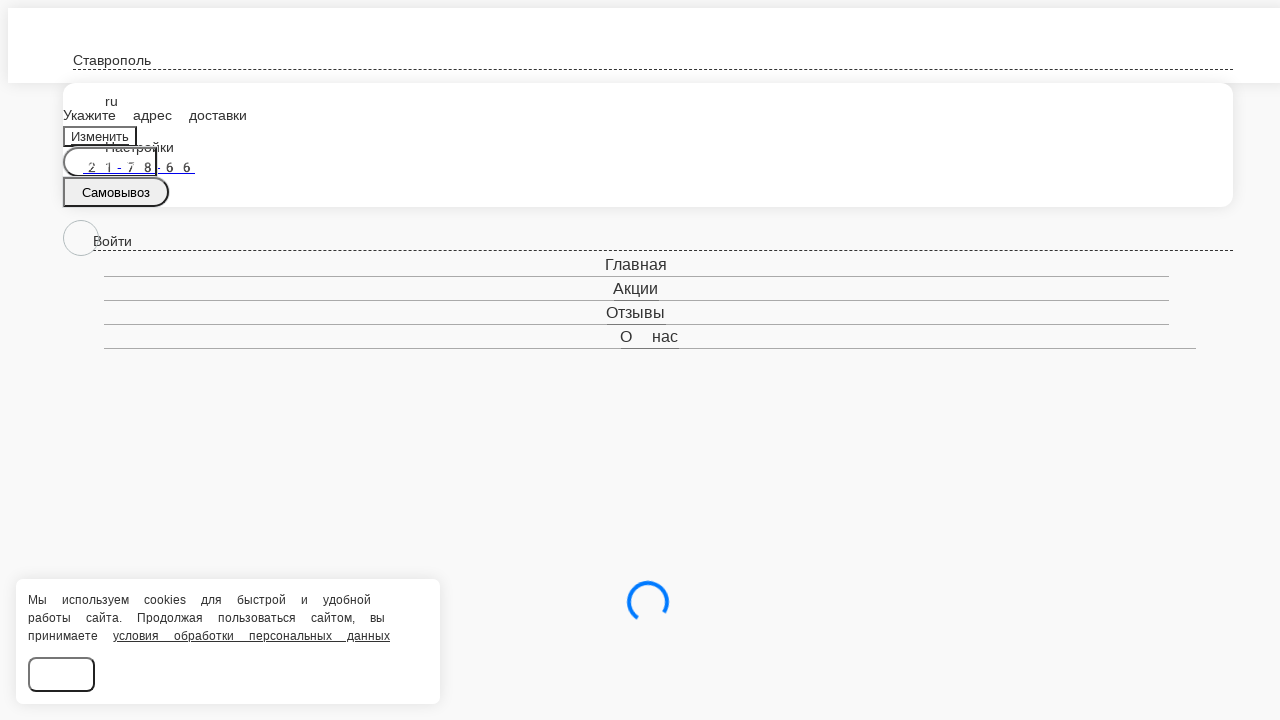

--- FILE ---
content_type: text/html; charset=utf-8
request_url: https://xn--26-mlclk4ahecdaq9dud.xn--p1ai/stavropol/sety/set-18
body_size: 30058
content:
<!DOCTYPE html>
        <html lang="ru" template="plain">
            <head>
                <link rel="stylesheet" type="text/css" href="/assets/static/default.D7Fqs0MJ.css"><link rel="stylesheet" type="text/css" href="/assets/static/tailwind.BRLIE_IZ.css">
                <meta charset="utf-8">
<meta name="viewport" content="width=device-width, minimum-scale=1, initial-scale=1, maximum-scale=5, shrink-to-fit=no, viewport-fit=cover">
<link rel="preconnect" href="https://fonts.googleapis.com">
<link rel="preconnect" href="https://fonts.gstatic.com" crossorigin>
<meta name="description" content="Суши Express | Ставрополь">
<meta property="vk:image" content="https://cdn.foodsoul.ru/zones/ru/chains/7150/images/main/52cdd81531df5f81b5970dd980a7c29e.png?v1692435243">
<meta property="og:image" content="https://cdn.foodsoul.ru/zones/ru/chains/7150/images/main/52cdd81531df5f81b5970dd980a7c29e.png?v1692435243">
<link rel="image_src" href="https://cdn.foodsoul.ru/zones/ru/chains/7150/images/main/52cdd81531df5f81b5970dd980a7c29e.png?v1692435243">
<link rel="shortcut icon" href="https://cdn.foodsoul.ru/zones/ru/chains/7150/images/main/52cdd81531df5f81b5970dd980a7c29e.png?v1692435243">
<link rel="apple-touch-icon" href="https://cdn.foodsoul.ru/zones/ru/chains/7150/images/main/52cdd81531df5f81b5970dd980a7c29e.png?v1692435243">
<link rel="manifest" href="data:application/manifest+json,%7B%22name%22%3A%22%D0%A1%D1%83%D1%88%D0%B8%20Express%20%7C%20%D0%A1%D1%82%D0%B0%D0%B2%D1%80%D0%BE%D0%BF%D0%BE%D0%BB%D1%8C%22%2C%22short_name%22%3A%22%D0%A1%D1%83%D1%88%D0%B8%20Express%20%7C%20%D0%A1%D1%82%D0%B0%D0%B2%D1%80%D0%BE%D0%BF%D0%BE%D0%BB%D1%8C%22%2C%22description%22%3A%22%D0%A1%D0%B5%D1%80%D0%B2%D0%B8%D1%81%20%D0%B4%D0%BE%D1%81%D1%82%D0%B0%D0%B2%D0%BA%D0%B8%20%D0%A1%D1%83%D1%88%D0%B8%20%D0%AD%D0%BA%D1%81%D0%BF%D1%80%D0%B5%D1%81%D1%81%20%D0%B2%20%D0%A1%D1%82%D0%B0%D0%B2%D1%80%D0%BE%D0%BF%D0%BE%D0%BB%D0%B5%20%D0%BF%D1%80%D0%B5%D0%B4%D0%BB%D0%B0%D0%B3%D0%B0%D0%B5%D1%82%20%D1%88%D0%B8%D1%80%D0%BE%D0%BA%D0%B8%D0%B9%20%D0%B2%D1%8B%D0%B1%D0%BE%D1%80%20%D0%B1%D0%BB%D1%8E%D0%B4%20%D0%B4%D0%BB%D1%8F%20%D0%B7%D0%B0%D0%BA%D0%B0%D0%B7%D0%B0.%20%D0%A0%D0%BE%D0%BB%D0%BB%D1%8B%20%D0%B8%20%D0%BF%D0%B8%D1%86%D1%86%D0%B0%20%D0%BE%D1%82%20%D0%A1%D1%83%D1%88%D0%B8%20%D0%AD%D0%BA%D1%81%D0%BF%D1%80%D0%B5%D1%81%D1%81%20%D0%B2%D1%81%D0%B5%D0%B3%D0%B4%D0%B0%20%D0%B3%D0%BE%D1%82%D0%BE%D0%B2%D1%8B%20%D0%BA%20%D0%B4%D0%BE%D1%81%D1%82%D0%B0%D0%B2%D0%BA%D0%B5%20%D0%B2%20%D0%BB%D1%8E%D0%B1%D1%83%D1%8E%20%D1%82%D0%BE%D1%87%D0%BA%D1%83%20%D0%A1%D1%82%D0%B0%D0%B2%D1%80%D0%BE%D0%BF%D0%BE%D0%BB%D1%8F.%20%D0%92%D1%81%D0%B5%2C%20%D1%87%D1%82%D0%BE%20%D0%BD%D1%83%D0%B6%D0%BD%D0%BE%20-%20%D0%BE%D1%84%D0%BE%D1%80%D0%BC%D0%B8%D1%82%D1%8C%20%D0%B7%D0%B0%D0%BA%D0%B0%D0%B7%20%D0%B8%20%D0%B6%D0%B4%D0%B0%D1%82%D1%8C%20%D0%B4%D0%BE%D1%81%D1%82%D0%B0%D0%B2%D0%BA%D1%83.%22%2C%22icons%22%3A%5B%7B%22src%22%3A%22https%3A%2F%2Fcdn.foodsoul.ru%2Fzones%2Fru%2Fchains%2F7150%2Fimages%2Fmain%2F52cdd81531df5f81b5970dd980a7c29e.png%3Fv1692435243%22%7D%2C%7B%22src%22%3A%22.%2Fassets%2Fapple-touch-icon.png%22%2C%22sizes%22%3A%22180x180%22%2C%22type%22%3A%22image%2Fpng%22%7D%2C%7B%22src%22%3A%22.%2Fassets%2Ffavicon-32x32.png%22%2C%22sizes%22%3A%2232x32%22%2C%22type%22%3A%22image%2Fpng%22%7D%2C%7B%22src%22%3A%22.%2Fassets%2Ffavicon-16x16.png%22%2C%22sizes%22%3A%2216x16%22%2C%22type%22%3A%22image%2Fpng%22%7D%5D%2C%22start_url%22%3A%22%2F%22%2C%22display%22%3A%22standalone%22%2C%22gcm_sender_id%22%3A%2258625750349%22%2C%22permissions%22%3A%5B%22notifications%22%5D%7D">
<script type="application/ld+json">{"@context":"https://schema.org","@type":"Organization","name":"Суши Express | Ставрополь","email":"karlan91@ya.ru","telephone":"21-78-66","logo":"https://cdn.foodsoul.ru/zones/ru/chains/7150/images/main/52cdd81531df5f81b5970dd980a7c29e.png?v1692435243","address":[{"@type":"PostalAddress","addressLocality":"Ставрополь","streetAddress":"Рогожникова 27"}]}</script>
<style>:root {--line-clamp-product-description:unset;--aspect-ratio-product:30 / 19}</style>
                <!-- Yandex.Metrika counter --><noscript html-snippets-once="true">&lt;div&gt;&lt;img src="https://mc.yandex.ru/watch/66631897" style="position:absolute; left:-9999px;" alt="" /&gt;&lt;/div&gt;</noscript><!-- /Yandex.Metrika counter --><meta name="yandex-verification" content="d0cc31a9768a76a5" html-snippets-once="true"><meta name="google-site-verification" content="FMX1_c76pz45EOhkGYVKfJdPY8HTksYtdKFiFTzZRbU" html-snippets-once="true"><meta name="google-site-verification" content="zdmfJYC8tO4PrOwU54Q_mEFAmYanIDBykE782oUqmnE" html-snippets-once="true"><meta name="yandex-verification" content="80452c2b1fa10cdd" html-snippets-once="true">
            </head>
            <body scheme="light_theme">
                
                <div id="__fsWebShop"><!--[--><div id="invisible-recaptcha" style="display:none;" data-v-79df9717></div><div class="fs-loader fixed flex justify-center items-center" data-v-79df9717><img src="/assets/loaders/pizza_knife.svg" alt="" class="pizza_knife" data-v-79df9717></div><!----><!--]--></div>
                
                
              <script id="vike_pageContext" type="application/json">{"pageProps":"!undefined","urlPathname":"/stavropol/sety/set-18","initialStoreState":{"global":{"isAppBlocked":false,"isAuthorizationShown":false,"template":"plain","previousTemplate":"plain","colorScheme":"light","storageUuid":"d41d8cd98f00b204e9800998ecf8427e","vkPlatform":null,"platform":"site","isLocationPopupShown":false,"fetchingCount":0,"itemsNotify":[],"callTrackingNumber":"","differenceInTimeMin":0,"additionalVisionSettings":{"themeFontSize":0,"themeLetterSpacing":0,"themeImageOff":false},"utmTags":{},"version":"4.1.43","notificationToken":"","isSearchEngine":false,"isChooseDeliveryMethodEvent":false,"host":"xn--26-mlclk4ahecdaq9dud.xn--p1ai","widthCartButton":0,"isResetCategoryEvent":false,"previewImage":null,"noscroll":false,"modalLevel":0,"clientIp":"3.141.168.192","geo":{"range":[59604992,59621375],"country":"US","region":"OH","eu":"0","timezone":"America/New_York","city":"Columbus","ll":[39.9587,-82.9987],"metro":535,"area":1000},"isShowContentMobileCart":true,"isShowGiftOptions":false,"routeAtInit":"Main","heightTopBar":0,"heightHeader":0,"topPageContent":0,"isHydratedCatalog":false},"warningModal":{"show":false,"msg":"","vhtml":false,"additional":{},"callback":null},"signIn":{"phone":"","referral_code":"","name":"","date_of_birth":"","gender":"","securityCode":"","session_id":"","isSignOutConfirmationShown":false},"app":{"companyName":"Суши Express | Ставрополь","defaultImage":"https://cdn.foodsoul.ru/zones/ru/chains/7150/images/main/52cdd81531df5f81b5970dd980a7c29e.png?v1692435243","isAdultMode":false,"forceCityId":"!undefined","siteTheme":{"color_scheme":{"primary_color":"E74C3C","accent_color":"000000"},"loader":"pizza_knife","full_menu":false,"auto_change":false,"name":"light","template":"plain","logo":"https://cdn.foodsoul.ru/zones/ru/chains/7150/images/themes/site/4ac9210facbd3cd8ed97b49c8e32dd64.png?v1658848003","items_image_ratio":"30:19","infinity_catalog":false,"items_max_rows_description_for_show":"0","items_max_rows_description":0,"loaderDefault":"pizza_knife"},"chainId":"7150","fieldOfActivity":"food_and_drink","fieldOfActivityDefault":"food_and_drink","cityId":"57","isLocationDetectedAutomatically":false,"countries":[{"id":6,"name":"Russia","flag":"🇷🇺","zone":"ru","currency":{"code":"RUB","text":{"symbol":"₽","short":"р.","middle":"руб."}},"language":"ru","bonus":{"text":"B","round":"0","symbol":"฿"},"formats":{"date":"HH:mm dd/MM/yyyy","cost":"p c"},"phone_format_id":1,"cities":[{"id":"57","name":"Ставрополь","subdomain":"stavropol","timezone":"Europe/Moscow","districts":[{"isWork":false,"id":"58227","name":"Юг-1","phone":"21-78-66","branch_id":"9713","chain_id":7150,"account_id":"6315","redirect_district_id":0,"currency":{"round":{"precision":"0","mode":"half_even"}},"work_time":{"splitted":{"1":{"parameter":"1","times":["10:00 - 22:30"]},"2":{"parameter":"1","times":["10:00 - 22:30"]},"3":{"parameter":"1","times":["10:00 - 22:30"]},"4":{"parameter":"1","times":["10:00 - 22:30"]},"5":{"parameter":"1","times":["10:00 - 22:30"]},"6":{"parameter":"1","times":["10:00 - 22:30"]},"7":{"parameter":"1","times":["10:00 - 22:30"]}},"glued":{"1":"10:00 - 22:30","2":"10:00 - 22:30","3":"10:00 - 22:30","4":"10:00 - 22:30","5":"10:00 - 22:30","6":"10:00 - 22:30","7":"10:00 - 22:30"}},"settings":{"delivery_time":"60","other_delivery_time":"90","other_delivery_time_periods":["00:00 - 23:59"],"other_delivery_time_enabled":false,"cost_of_delivery":"100.00","free_delivery_from":"700.00","paid_delivery_enabled":false,"minimum_order_amount":"700.00","other_minimum_order_amount":"300.00","other_minimum_order_amount_periods":["00:00 - 23:59"],"other_minimum_order_amount_enabled":false},"polygons":{"color":"5edc76","coordinates":[[[45.02307982847417,41.90660104587015],[45.01792075374477,41.904884432100935],[45.017787003901645,41.905743883677836],[45.01635960096817,41.90638875853332],[45.0164573649131,41.90851535745699],[45.01658097567315,41.908704014278534],[45.016766979470866,41.90892134316841],[45.01703686990505,41.909146069400514],[45.017646807547294,41.90992698504893],[45.01736334789485,41.91095561220642],[45.01612581113959,41.910579432392325],[45.014888247401316,41.910203252577624],[45.012039655895414,41.90915685578601],[45.01229603021251,41.90562136902821],[45.009190327178466,41.90495743847773],[45.00915958683432,41.903981743038926],[45.00870264137934,41.90395018517335],[45.00675364014166,41.903178966262956],[45.00513947073472,41.90270815476196],[45.004369533938885,41.907002203756505],[45.000596227914855,41.906521437525825],[44.99645727425239,41.90679168981913],[44.994617106559964,41.91196502019166],[44.99355339633995,41.920120966988875],[44.99344128345959,41.9217323237897],[44.992872395131954,41.92338659593462],[44.995043084668325,41.92402597737631],[44.99788357600809,41.92496576622738],[45.00307699405254,41.926759513241194],[45.010053786024166,41.92936361267591],[45.010741356764036,41.92963703035713],[45.01138325634602,41.92984607502202],[45.01209364215193,41.93003366201504],[45.01275835734289,41.930328537368695],[45.014085148443755,41.930988193148295],[45.01548039799792,41.93149764522328],[45.016094301725715,41.931747006842414],[45.01667014998604,41.93198563962581],[45.017563101562025,41.93232343032369],[45.018390644728896,41.93263322546483],[45.01926383235556,41.93298593595021],[45.01964049737895,41.93294033839683],[45.02046991263951,41.92687318160526],[45.02233415046028,41.9210635168788]]]}},{"isWork":false,"id":"58226","name":"Перспективный","phone":"21-78-66","branch_id":"9713","chain_id":7150,"account_id":"6315","redirect_district_id":0,"currency":{"round":{"precision":"0","mode":"half_even"}},"work_time":{"splitted":{"1":{"parameter":"1","times":["10:00 - 22:30"]},"2":{"parameter":"1","times":["10:00 - 22:30"]},"3":{"parameter":"1","times":["10:00 - 22:30"]},"4":{"parameter":"1","times":["10:00 - 22:30"]},"5":{"parameter":"1","times":["10:00 - 22:30"]},"6":{"parameter":"1","times":["10:00 - 22:30"]},"7":{"parameter":"1","times":["10:00 - 22:30"]}},"glued":{"1":"10:00 - 22:30","2":"10:00 - 22:30","3":"10:00 - 22:30","4":"10:00 - 22:30","5":"10:00 - 22:30","6":"10:00 - 22:30","7":"10:00 - 22:30"}},"settings":{"delivery_time":"60","other_delivery_time":"90","other_delivery_time_periods":["00:00 - 23:59"],"other_delivery_time_enabled":false,"cost_of_delivery":"100.00","free_delivery_from":"700.00","paid_delivery_enabled":false,"minimum_order_amount":"700.00","other_minimum_order_amount":"300.00","other_minimum_order_amount_periods":["00:00 - 23:59"],"other_minimum_order_amount_enabled":false},"polygons":{"color":"8200dd","coordinates":[[[44.99962747371375,41.90646418188404],[45.00026475792431,41.906543080803914],[45.000596227914855,41.906521437525825],[45.00189628703353,41.906687081265865],[45.00428115494476,41.9068295292431],[45.004875685064086,41.90280790937126],[45.0050603651942,41.902297160260176],[45.005549495655025,41.90234431062429],[45.006314632131414,41.90269610341789],[45.00766221117824,41.903099281595324],[45.00941354990383,41.9038090784259],[45.009391138705,41.904678960972014],[45.010951740179856,41.904990944043156],[45.01248946792536,41.90534047804023],[45.012139812804506,41.90895157819956],[45.013586186333136,41.90942985822957],[45.01518472259124,41.909993968947674],[45.01734971675346,41.91069134329172],[45.01749905647404,41.90977671001763],[45.016766979470866,41.90892134316841],[45.01658097567315,41.908704014278534],[45.01629386438823,41.90836855028486],[45.016288157024896,41.906067214949964],[45.01775017461577,41.905549548610004],[45.0179941576398,41.90428220485047],[45.01881646302218,41.904860220893205],[45.019867512712715,41.90372028206193],[45.02046198921867,41.899576269133924],[45.02427089581352,41.89812602627923],[45.02564485812965,41.89289923313161],[45.02046579379212,41.890810810073496],[45.00163104220134,41.88701280210808],[44.997603190266446,41.898226427210524],[44.99650175785168,41.902816377623786],[44.995891009475876,41.90491386507343],[44.996496067679445,41.90660633896183],[44.99734389710985,41.90666802976917],[44.99806463709633,41.906571470244636]]]}},{"isWork":false,"id":"58228","name":"Юг-2","phone":"21-78-66","branch_id":"9713","chain_id":7150,"account_id":"6315","redirect_district_id":0,"currency":{"round":{"precision":"0","mode":"half_even"}},"work_time":{"splitted":{"1":{"parameter":"1","times":["10:00 - 22:30"]},"2":{"parameter":"1","times":["10:00 - 22:30"]},"3":{"parameter":"1","times":["10:00 - 22:30"]},"4":{"parameter":"1","times":["10:00 - 22:30"]},"5":{"parameter":"1","times":["10:00 - 22:30"]},"6":{"parameter":"1","times":["10:00 - 22:30"]},"7":{"parameter":"1","times":["10:00 - 22:30"]}},"glued":{"1":"10:00 - 22:30","2":"10:00 - 22:30","3":"10:00 - 22:30","4":"10:00 - 22:30","5":"10:00 - 22:30","6":"10:00 - 22:30","7":"10:00 - 22:30"}},"settings":{"delivery_time":"60","other_delivery_time":"90","other_delivery_time_periods":["00:00 - 23:59"],"other_delivery_time_enabled":false,"cost_of_delivery":"100.00","free_delivery_from":"700.00","paid_delivery_enabled":false,"minimum_order_amount":"700.00","other_minimum_order_amount":"300.00","other_minimum_order_amount_periods":["00:00 - 23:59"],"other_minimum_order_amount_enabled":false},"polygons":{"color":"d70e97","coordinates":[[[44.99058916528038,41.950688526951204],[44.993654840433,41.947861478649514],[44.99367529469862,41.94542066844577],[44.99647452213965,41.97523040416143],[44.99899744214824,41.97326828444808],[44.99962706379476,41.97427205926219],[44.99989619995848,41.97487050619393],[45.00027190239953,41.9749861555029],[45.00486061481966,41.97068640681417],[44.998599283994835,41.93926097544283],[45.00504513218151,41.92795144113169],[45.00166114538173,41.9266954967605],[44.997698425098484,41.925353721700894],[44.99492301878478,41.92431235405097],[44.992451998143395,41.92352847846648],[44.99326896822285,41.92073361667275],[44.99362915750044,41.91377596648823],[44.992284051522205,41.904887125813076],[44.980798044579416,41.896475718342046],[44.979098944723084,41.90152363570803],[44.977673013149875,41.90708653720488],[44.97698280250942,41.9135372498857],[44.976353300097905,41.91852884086237],[44.97616398857858,41.9193147281037],[44.97706757032256,41.91962854655844],[44.97872401294431,41.937459872089406],[44.96587108506146,41.96625606807341],[44.977649110365284,41.97935597690223],[44.98204143502472,41.97819323929427],[44.9860691870612,41.976343856178545],[44.98659683487674,41.969898507915794],[44.98805105006568,41.9642175892223],[44.99058916528038,41.950688526951204]]]}},{"isWork":false,"id":"58229","name":"Центр-1","phone":"21-78-66","branch_id":"9713","chain_id":7150,"account_id":"6315","redirect_district_id":0,"currency":{"round":{"precision":"0","mode":"half_even"}},"work_time":{"splitted":{"1":{"parameter":"1","times":["10:00 - 22:30"]},"2":{"parameter":"1","times":["10:00 - 22:30"]},"3":{"parameter":"1","times":["10:00 - 22:30"]},"4":{"parameter":"1","times":["10:00 - 22:30"]},"5":{"parameter":"1","times":["10:00 - 22:30"]},"6":{"parameter":"1","times":["10:00 - 22:30"]},"7":{"parameter":"1","times":["10:00 - 22:30"]}},"glued":{"1":"10:00 - 22:30","2":"10:00 - 22:30","3":"10:00 - 22:30","4":"10:00 - 22:30","5":"10:00 - 22:30","6":"10:00 - 22:30","7":"10:00 - 22:30"}},"settings":{"delivery_time":"90","other_delivery_time":"90","other_delivery_time_periods":["00:00 - 23:59"],"other_delivery_time_enabled":false,"cost_of_delivery":"100.00","free_delivery_from":"809.00","paid_delivery_enabled":false,"minimum_order_amount":"800.00","other_minimum_order_amount":"300.00","other_minimum_order_amount_periods":["00:00 - 23:59"],"other_minimum_order_amount_enabled":false},"polygons":{"color":"80d859","coordinates":[[[45.04325250123078,41.95043115678039],[45.044594368919604,41.944026041652926],[45.044318142803874,41.899286673389064],[45.02356500261389,41.90658228190949],[45.02270484413886,41.9214753693602],[45.02181780704628,41.92829957964648],[45.020409012373754,41.92863234120237],[45.020217682609285,41.93042422446244],[45.01986545853576,41.93284927668806],[45.01964067769172,41.932939019412395],[45.01964049737895,41.93294033839683],[45.019636014838746,41.93294088103513],[45.019106302394796,41.93315236630665],[45.01578139172431,41.9318709409498],[45.00883365383248,41.9292162245773],[45.01457294407218,41.93815468611955],[45.01503159450774,41.94367199006303],[45.01533260638359,41.953810740139055],[45.01821423078892,41.954808521893135],[45.01869899701167,41.97083587825471],[45.023140525496245,41.970040419674895],[45.026165990923865,41.969146086575044],[45.030773756395,41.96825175347535],[45.03463156841,41.96733885644755],[45.03696772874793,41.96668345148515],[45.04033459363475,41.966204860783016],[45.04267430707424,41.96572627008101],[45.045061095555056,41.96501490594323],[45.044405442889705,41.95692210259645]]]}},{"isWork":false,"id":"58231","name":"Север","phone":"21-78-66","branch_id":"9713","chain_id":7150,"account_id":"6315","redirect_district_id":0,"currency":{"round":{"precision":"0","mode":"half_even"}},"work_time":{"splitted":{"1":{"parameter":"1","times":["10:00 - 22:30"]},"2":{"parameter":"1","times":["10:00 - 22:30"]},"3":{"parameter":"1","times":["10:00 - 22:30"]},"4":{"parameter":"1","times":["10:00 - 22:30"]},"5":{"parameter":"1","times":["10:00 - 22:30"]},"6":{"parameter":"1","times":["10:00 - 22:30"]},"7":{"parameter":"1","times":["10:00 - 22:30"]}},"glued":{"1":"10:00 - 22:30","2":"10:00 - 22:30","3":"10:00 - 22:30","4":"10:00 - 22:30","5":"10:00 - 22:30","6":"10:00 - 22:30","7":"10:00 - 22:30"}},"settings":{"delivery_time":"90","other_delivery_time":"90","other_delivery_time_periods":["00:00 - 23:59"],"other_delivery_time_enabled":false,"cost_of_delivery":"100.00","free_delivery_from":"900.00","paid_delivery_enabled":false,"minimum_order_amount":"900.00","other_minimum_order_amount":"300.00","other_minimum_order_amount_periods":["00:00 - 23:59"],"other_minimum_order_amount_enabled":false},"polygons":{"color":"81BFDD","coordinates":[[[45.04452360898614,41.89980146310783],[45.044584253235286,41.922847002963785],[45.04488747351633,41.94014188669181],[45.06192587000887,41.94516298196769],[45.064047734698434,41.94602128885246],[45.065426904515405,41.9458496274755],[45.06583610234605,41.94537755868888],[45.06559361509622,41.94498059175468],[45.06584557448336,41.94344100378013],[45.06602175595145,41.941976517658],[45.066790885893255,41.940292090396646],[45.06689697196963,41.93391916177726],[45.067563794227254,41.91868421457267]]]}}],"pickups":[{"isWork":false,"id":"5410","name":"Суши express","phone":"21-78-66","branch_id":"9713","chain_id":7150,"account_id":"6315","address":"Рогожникова 27","coordinates":{"latitude":"45.0027197","longitude":"41.9009920"},"currency":{"round":{"precision":"0","mode":"half_even"}},"work_time":{"splitted":{"1":{"parameter":"1","times":["10:00 - 22:00"]},"2":{"parameter":"1","times":["10:00 - 22:00"]},"3":{"parameter":"1","times":["10:00 - 22:00"]},"4":{"parameter":"1","times":["10:00 - 22:00"]},"5":{"parameter":"1","times":["10:00 - 22:00"]},"6":{"parameter":"1","times":["10:00 - 22:00"]},"7":{"parameter":"1","times":["10:00 - 22:00"]}},"glued":{"1":"10:00 - 22:00","2":"10:00 - 22:00","3":"10:00 - 22:00","4":"10:00 - 22:00","5":"10:00 - 22:00","6":"10:00 - 22:00","7":"10:00 - 22:00"}},"settings":{"preparation_time":"60","other_preparation_time":"90","other_preparation_time_periods":["00:00 - 23:59"],"other_preparation_time_enabled":false,"minimum_order_amount":"300.00","other_minimum_order_amount":"300.00","other_minimum_order_amount_periods":["00:00 - 23:59"],"other_minimum_order_amount_enabled":false}}],"coordinates":{"latitude":"45.0433245000","longitude":"41.9690934000"}}],"options":{"cis_mode":true}}],"phoneFormats":[{"id":1,"country":{"name":"Russia","flag":"🇷🇺","code":"+7"},"mask":"+7 (___) ___-__-__","regex":"^(\\+7|8)?[ -]?\\(?(9\\d{2})\\)?[ -]?(\\d{3})[ -]?(\\d{2})[ -]?(\\d{2})$"},{"id":2,"country":{"name":"Azerbaijan","flag":"🇦🇿","code":"+994"},"mask":"+994 (__) ___-__-__","regex":"^(\\+994|0)?[ -]?\\(?(12|50|51|55|70|77|99)\\)?[ -]?(\\d{3})[ -]?(\\d{2})[ -]?(\\d{2})$"},{"id":3,"country":{"name":"Belarus","flag":"🇧🇾","code":"+375"},"mask":"+375 (__) ___-__-__","regex":"^(\\+375|80)?[ -]?\\(?(\\d{2})\\)?[ -]?(\\d{3})[ -]?(\\d{2})[ -]?(\\d{2})$"},{"id":4,"country":{"name":"Kazakhstan","flag":"🇰🇿","code":"+7"},"mask":"+7 (___) ___-__-__","regex":"^(\\+7|8)?[ -]?\\(?(7\\d{2}|999)\\)?[ -]?(\\d{3})[ -]?(\\d{2})[ -]?(\\d{2})$"},{"id":5,"country":{"name":"Transnistria","flag":"🇲🇩","code":"+373"},"mask":"+373 (___) __-___","regex":"^(\\+373)?[ -]?\\(?(5\\d{2}|21\\d{1}|77\\d{1}|999)\\)?[ -]?(\\d{2})[ -]?(\\d{3})$"},{"id":6,"country":{"name":"Serbia","flag":"🇷🇸","code":"+381"},"mask":"+381 (__) ___-__-__","regex":"^(\\+381|0)?[ -]?\\(?(\\d{2})\\)?[ -]?(\\d{3})[ -]?(\\d{2})[ -]?(\\d{2})$"},{"id":7,"country":{"name":"Turkey","flag":"🇹🇷","code":"+90"},"mask":"+90 (___) ___-__-__","regex":"^(\\+90|0)?[ -]?\\(?(\\d{3})\\)?[ -]?(\\d{3})[ -]?(\\d{2})[ -]?(\\d{2})$"},{"id":8,"country":{"name":"Ukraine","flag":"🇺🇦","code":"+380"},"mask":"+380 (__) ___-__-__","regex":"^(\\+380|0)?[ -]?\\(?(\\d{2})\\)?[ -]?(\\d{3})[ -]?(\\d{2})[ -]?(\\d{2})$"},{"id":9,"country":{"name":"Portugal","flag":"🇵🇹","code":"+351"},"mask":"+351 (__) ___-__-__","regex":"^(\\+351|0)?[ -]?\\(?(\\d{2})\\)?[ -]?(\\d{3})[ -]?(\\d{2})[ -]?(\\d{2})$"},{"id":10,"country":{"name":"Kyrgyzstan","flag":"🇰🇬","code":"+996"},"mask":"+996 (___) __-__-__","regex":"^(\\+996|0)?[ -]?\\(?(\\d{3})\\)?[ -]?(\\d{2})[ -]?(\\d{2})[ -]?(\\d{2})$"},{"id":11,"country":{"name":"USA","flag":"🇺🇸","code":"+1"},"mask":"+1 (___) ___-____","regex":"^(\\+1)?[ -]?\\(?(\\d{3})\\)?[ -]?(\\d{3})[ -]?(\\d{4})$"},{"id":12,"country":{"name":"France","flag":"🇫🇷","code":"+33"},"mask":"+33 _ __ __ __ __","regex":"^(\\+33|0)?[ -]?\\(?(\\d{1})\\)?[ -]?(\\d{2})[ -]?(\\d{2})[ -]?(\\d{2})[ -]?(\\d{2})$"},{"id":13,"country":{"name":"Moldova","flag":"🇲🇩","code":"+373"},"mask":"+373 (__) ___-___","regex":"^(\\+373|0)?[ -]?\\(?(\\d{2})\\)?[ -]?(\\d{3})[ -]?(\\d{3})$"},{"id":15,"country":{"name":"Estonia","flag":"🇪🇪","code":"+372"},"mask":"+372 ____ ___?","regex":"^(\\+372)?[ -]?\\(?(\\d{4})\\)?[ -]?(\\d{3})(\\d{1})?$"},{"id":16,"country":{"name":"Armenia","flag":"🇦🇲","code":"+374"},"mask":"+374 (__) __-__-__","regex":"^(\\+374|0)?[ -]?\\(?(\\d{2})\\)?[ -]?(\\d{2})[ -]?(\\d{2})[ -]?(\\d{2})$"},{"id":17,"country":{"name":"Cambodia","flag":"🇰🇭","code":"+855"},"mask":"+855 (__) ___-__-__","regex":"^(\\+855|0)?[ -]?\\(?(\\d{2})\\)?[ -]?(\\d{3})[ -]?(\\d{2})[ -]?(\\d{2})$"},{"id":18,"country":{"name":"Georgia","flag":"🇬🇪","code":"+995"},"mask":"+995 (___) __-__-__","regex":"^(\\+995)?[ -]?\\(?(\\d{3})\\)?[ -]?(\\d{2})[ -]?(\\d{2})[ -]?(\\d{2})$"},{"id":19,"country":{"name":"Uzbekistan","flag":"🇺🇿","code":"+998"},"mask":"+998 (__) ___ __ __","regex":"^(\\+998)?[ -]?\\(?(9\\d{1}|88|33)\\)?[ -]?(\\d{3})[ -]?(\\d{2})[ -]?(\\d{2})$"},{"id":22,"country":{"name":"Poland","flag":"🇵🇱","code":"+48"},"mask":"+48 ___ ___ ___","regex":"^(\\+48|0)?[ -]?\\(?(\\d{3})\\)?[ -]?(\\d{3})[ -]?(\\d{3})$"},{"id":23,"country":{"name":"Tajikistan","flag":"🇹🇯","code":"+992"},"mask":"+992 (__) ___-__-__","regex":"^(\\+992|8)?[ -]?\\(?(\\d{2})\\)?[ -]?(\\d{3})[ -]?(\\d{2})[ -]?(\\d{2})$"},{"id":25,"country":{"name":"Romania","flag":"🇷🇴","code":"+40"},"mask":"+40 (___) ___-___","regex":"^(\\+40|0)?[ -]?\\(?(\\d{3})\\)?[ -]?(\\d{3})[ -]?(\\d{3})$"},{"id":26,"country":{"name":"Greece","flag":"🇬🇷","code":"+30"},"mask":"+30 (___) ___-____","regex":"^(\\+30)?[ -]?\\(?(061|062|063|064|065|066|068)\\)?[ -]?(\\d{3})[ -]?(\\d{4})$"},{"id":27,"country":{"name":"Netherlands","flag":"🇳🇱","code":"+31"},"mask":"+31 __-___-____","regex":"^(\\+31|0)?[ -]?\\(?(\\d{2})\\)?[ -]?(\\d{2})[ -]?(\\d{3})[ -]?(\\d{4})$"},{"id":28,"country":{"name":"Belgium","flag":"🇧🇪","code":"+32"},"mask":"+32 (___) ___-___","regex":"^(\\+32|0)?[ -]?\\(?(\\d{3})\\)?[ -]?(\\d{3})[ -]?(\\d{3})$"},{"id":30,"country":{"name":"Spain","flag":"🇪🇸","code":"+34"},"mask":"+34 (___) ___-___","regex":"^(\\+34)?[ -]?\\(?(\\d{3})\\)?[ -]?(\\d{3})[ -]?(\\d{3})$"},{"id":32,"country":{"name":"Luxembourg","flag":"🇱🇺","code":"+352"},"mask":"+352 __-__-__-__","regex":"^(\\+352|0)?[ -]?\\(?(\\d{2})\\)?[ -]?(\\d{2})[ -]?(\\d{2})[ -]?(\\d{2})[ -]?(\\d{2})$"},{"id":33,"country":{"name":"Ireland","flag":"🇮🇪","code":"+353"},"mask":"+353 (___) ___-___","regex":"^(\\+353|0)?[ -]?\\(?(\\d{3})\\)?[ -]?(\\d{3})[ -]?(\\d{3})$"},{"id":34,"country":{"name":"Iceland","flag":"🇮🇸","code":"+354"},"mask":"+354 (___) ___-____","regex":"^(\\+354|0)?[ -]?\\(?(\\d{3})\\)?[ -]?(\\d{3})[ -]?(\\d{4})$"},{"id":35,"country":{"name":"Cyprus","flag":"🇨🇾","code":"+357"},"mask":"+357 __-___-___","regex":"^(\\+357)?[ -]?\\(?(\\d{2})\\)?[ -]?(\\d{2})[ -]?(\\d{3})[ -]?(\\d{3})$"},{"id":36,"country":{"name":"Finland","flag":"🇫🇮","code":"+358"},"mask":"+358 (___) ___-__-__","regex":"^(\\+358|0)?[ -]?\\(?(\\d{3})\\)?[ -]?(\\d{3})[ -]?(\\d{2})[ -]?(\\d{2})$"},{"id":37,"country":{"name":"Bulgaria","flag":"🇧🇬","code":"+359"},"mask":"+359 (___) ___-___","regex":"^(\\+359|0)?[ -]?\\(?(\\d{3})\\)?[ -]?(\\d{3})[ -]?(\\d{3})$"},{"id":38,"country":{"name":"Hungary","flag":"🇭🇺","code":"+36"},"mask":"+36 (___) ___-___","regex":"^(\\+36|6)?[ -]?\\(?(\\d{3})\\)?[ -]?(\\d{3})[ -]?(\\d{3})$"},{"id":39,"country":{"name":"Lithuania","flag":"🇱🇹","code":"+370"},"mask":"+370 (___) __-___","regex":"^(\\+370|8)?[ -]?\\(?(\\d{3})\\)?[ -]?(\\d{2})[ -]?(\\d{3})$"},{"id":40,"country":{"name":"Latvia","flag":"🇱🇻","code":"+371"},"mask":"+371 __-___-___","regex":"^(\\+371|8)?[ -]?\\(?(\\d{2})\\)?[ -]?(\\d{2})[ -]?(\\d{3})[ -]?(\\d{3})$"},{"id":42,"country":{"name":"Italy","flag":"🇮🇹","code":"+39"},"mask":"+39 (___) ____-___","regex":"^(\\+39)?[ -]?\\(?(\\d{3})\\)?[ -]?(\\d{4})[ -]?(\\d{3})$"},{"id":44,"country":{"name":"Switzerland","flag":"🇨🇭","code":"+41"},"mask":"+41 __-___-____","regex":"^(\\+41|0)?[ -]?\\(?(\\d{2})\\)?[ -]?(\\d{2})[ -]?(\\d{3})[ -]?(\\d{4})$"},{"id":45,"country":{"name":"Czech Republic","flag":"🇨🇿","code":"+420"},"mask":"+420 (___) ___-___","regex":"^(\\+420|0)?[ -]?\\(?(\\d{3})\\)?[ -]?(\\d{3})[ -]?(\\d{3})$"},{"id":46,"country":{"name":"Austria","flag":"🇦🇹","code":"+43"},"mask":"+43 ___ ___ ____","regex":"^(\\+43|0)?[ -]?\\(?(\\d{3})\\)?[ -]?(\\d{3})[ -]?(\\d{4})$"},{"id":47,"country":{"name":"United Kingdom","flag":"🇬🇧","code":"+44"},"mask":"+44 ____ ______","regex":"^(\\+44|0)?[ -]?\\(?(7\\d{3})\\)?[ -]?(\\d{6})$"},{"id":48,"country":{"name":"Germany","flag":"🇩🇪","code":"+49"},"mask":"+49 ___ ________?","regex":"^(\\+49)?[ -]?\\(?(15\\d{1}|16\\d{1}|17\\d{1})\\)?[ -]?(\\d{8})(\\d{1})?$"},{"id":50,"country":{"name":"Norway","flag":"🇳🇴","code":"+47"},"mask":"+47 __-__-__-__","regex":"^(\\+47)?[ -]?\\(?(\\d{2})\\)?[ -]?(\\d{2})[ -]?(\\d{2})[ -]?(\\d{2})[ -]?(\\d{2})$"},{"id":51,"country":{"name":"Sweden","flag":"🇸🇪","code":"+46"},"mask":"+46 __-___-____","regex":"^(\\+46|0)?[ -]?\\(?(\\d{2})\\)?[ -]?(\\d{2})[ -]?(\\d{3})[ -]?(\\d{4})$"},{"id":52,"country":{"name":"Denmark","flag":"🇩🇰","code":"+45"},"mask":"+45 __-__-__-__","regex":"^(\\+45)?[ -]?\\(?(\\d{2})\\)?[ -]?(\\d{2})[ -]?(\\d{2})[ -]?(\\d{2})[ -]?(\\d{2})$"},{"id":53,"country":{"name":"United Arab Emirates","flag":"🇦🇪","code":"+971"},"mask":"+971 (__) ___ ____","regex":"^(\\+971|0)?[ -]?\\(?(\\d{2})\\)?[ -]?(\\d{3})[ -]?(\\d{4})$"},{"id":54,"country":{"name":"Montenegro","flag":"🇲🇪","code":"+382"},"mask":"+382 __ __ __ __","regex":"^(\\+382|0)?[ -]?\\(?(6\\d{1})\\)?[ -]?(\\d{2})[ -]?(\\d{2})[ -]?(\\d{2})$"},{"id":55,"country":{"name":"Indonesia","flag":"🇮🇩","code":"+62"},"mask":"+62 ___-____-____","regex":"^(\\+62|0)?[ -]?\\(?(8\\d{2})\\)?[ -]?(\\d{4})[ -]?(\\d{4})$"},{"id":56,"country":{"name":"Thailand","flag":"🇹🇭","code":"+66"},"mask":"+66 _ __-___-__?","regex":"^(\\+66|0)?[ -]?\\(?(6|8|9)\\)?[ -]?(\\d{2})[ -]?(\\d{3})[ -]?(\\d{2})(\\d{1})?$"},{"id":57,"country":{"name":"Abkhazia","flag":"-","code":"+7"},"mask":"+7 (___)___ __ __","regex":"^(\\+7|8)?[ -]?\\(?(940|999)\\)?[ -]?(\\d{3})[ -]?(\\d{2})[ -]?(\\d{2})$"},{"id":58,"country":{"name":"Australia","flag":"🇦🇺","code":"+61"},"mask":"+61 _ ____ ____","regex":"^(\\+61|0)?[ -]?\\(?(4)\\)?[ -]?(\\d{4})[ -]?(\\d{4})$"}],"countryZone":"ru","district":null,"zone":"ru","settings":{"fields":{"sender":[{"name":"name","required":true,"type":"string","length":50},{"name":"phone_number","required":true,"type":"phone","length":20}],"address":[{"name":"street","required":true,"type":"string","length":50},{"name":"house","required":true,"type":"string","length":7},{"name":"building","required":false,"type":"string","length":2},{"name":"entrance_number","required":false,"type":"integer","length":2},{"name":"entrance_code","required":false,"type":"string","length":10},{"name":"floor","required":false,"type":"integer","length":3},{"name":"apartment","required":false,"type":"integer","length":5}],"additional":[{"name":"persons","required":true,"type":"integer","length":3},{"name":"change","required":false,"type":"integer","length":10},{"name":"comment","required":false,"type":"string","length":200}]},"payments":[{"id":"cash","system_id":"cash","type":"offline","delivery_method":"all"},{"id":"card_upon_receipt","system_id":"card_upon_receipt","type":"offline","delivery_method":"all"},{"id":"19271","system_id":41,"name":"Картой онлайн","type":"online","final_urls":{"success":["https://foodsoul.ru/api/shop/payments/success"],"fail":["https://foodsoul.ru/api/shop/payments/fail"]},"delivery_method":"all","info":{"method":"plastic_card","gateway":"alfa_bank"}}],"preorder":{"enable":true,"only_in_work_time":true,"always":false,"time_limits":{"delivery":{"minimum_minutes":240,"maximum_days":7},"pickup":{"minimum_minutes":240,"maximum_days":7}}},"bonuses":{"automation":false,"enable":true,"common":false,"referral":true,"minimum_sum":true,"free_delivery":false,"reports":true,"hide_accrual":false,"rules":{"accrual":{"referral":{"invited":200,"inviter":200,"percent":5,"pyramid":true},"withdraw":false,"decrease":true,"registration":500,"items":10,"feedback":200,"birthday":1000},"withdraw":{"items":20},"validity":{"items":21,"feedback":21,"birthday":21,"registration":30,"referral":21}}},"info":{"options":{"block_app":false,"phone_mask":true,"special_offers_on_mobile":{"separate_section":false,"title_in_catalog":true},"feedback":true,"order_countdown":true,"vacancies":false,"promo_code":true},"cart":{"lead_time":true,"notice":"!!!!!Имбирь, васаби, соевый соус!!!!\r\nне входит в комплект ролов и сетов,\r\nнаборы приобретаются отдельно в разделе закуски и соусы"},"seo":{"main":{"title":"Суши Экспресс - Доставка суши, пиццы и роллов в Ставрополе","keywords":"доставка еды ставрополь, суши ставрополь, доставка суши ставрополь, суши роллы ставрополь, роллы суши ставрополь доставка, пицца ставрополь доставка, суши экспресс ставрополь","text":"\u003cp>\u003cstrong>Суши Экспресс\u003c/strong> — это отличный выбор для любителей японской и итальянской кухни в Ставрополе! Суши Экспресс — это всегда быстрая доставка суши, роллов и пиццы прямо к вашему порогу. Мы гарантируем бесплатную доставку, чтобы вы могли насладиться вкусной едой без лишних затрат.\u003c/p>\u003cp>Мы в Суши Express&nbsp;знаем, как важен качественный сервис, поэтому уделяем особое внимание каждому заказу. Все наши блюда готовятся только из свежих ингредиентов, чтобы удовлетворить даже самых взыскательных гурманов. Закажите любимые суши и роллы или угостите себя аппетитной пиццей — мы сделаем ваш обед или ужин превосходным!\u003c/p>\u003cp>Спешите заказать суши и роллы с бесплатной доставкой в Ставрополе!\u003c/p>","description":"Сервис доставки Суши Экспресс в Ставрополе предлагает широкий выбор блюд для заказа. Роллы и пицца от Суши Экспресс всегда готовы к доставке в любую точку Ставрополя. Все, что нужно - оформить заказ и ждать доставку.","h1":"Суши, роллы, пицца в Ставрополе - доставка суши на дом от Суши Экспресс"},"popular":{"friendly_url":"popular","h1":"Доставка суши Ставрополь","title":"Хиты продаж от Суши Экспресс | Доставка суши Ставрополь","keywords":"доставка суши ставрополь, роллы суши ставрополь доставка, заказать роллы суши ставрополь","description":"Откройте для себя самые популярные блюда, которые уже давно покорили сердца наших клиентов. Насладитесь разнообразием вкусов, высоким качеством и индивидуальным подходом к каждому заказу. В нашем меню представлены классические и запеченные роллы, аппетитные сеты суши и роллов, а также очень вкусная пицца. Заказать все эти блюда можно с доставкой по Ставрополю прямо на нашем сайте или в мобильном приложении Суши Экспресс.","text":"\u003cp>Откройте для себя наши&nbsp;самые популярные блюда, которые уже давно покорили сердца наших клиентов. Насладитесь разнообразием вкусов, высоким качеством и индивидуальным подходом к каждому заказу. В нашем меню представлены классические и запеченные роллы, аппетитные сеты суши и роллов, а также очень вкусная пицца. Заказать все эти блюда можно с доставкой по Ставрополю прямо на нашем сайте или в мобильном приложении Суши Экспресс. Минимальная сумма заказа 500 рублей. Бесплатная доставка в течение часа.\u003c/p>"},"special-offers":{"friendly_url":"offers","h1":"Акции на доставку суши от Суши Экспресс, Ставрополь","title":"Акции на доставку суши от Суши Экспресс Ставрополь","keywords":"доставка роллов акции, дешевые роллы ставрополь","description":"Откройте для себя мир акций и выгодных предложений от Суши Экспресс. Дарим роллы в подарок при заказе на сумму свыше 1000 рублей. При заказе трех любых пицц одного размера - сырная пицца в подарок. Следите за этими и другими акциями от Суши Экспресс и делайте выгодные заказы.","text":"\u003cp>Откройте для себя мир акций и выгодных предложений от Суши Экспресс. Дарим роллы в подарок при заказе на сумму свыше 1000 рублей. При заказе трех любых пицц одного размера - сырная пицца в подарок. Следите за этими и другими акциями от Суши Экспресс и делайте выгодные заказы на нашем сайте или в мобильном приложении.&nbsp;Доставка суши,&nbsp;роллов и пиццы по городу Ставрополь&nbsp;бесплатная.\u003c/p>"},"feedback":{"friendly_url":"feedback","h1":"Суши Экспресс Ставрополь - Отзывы","title":"Суши Экспресс Ставрополь Отзывы","keywords":"суши ставрополь отзывы, роллы ставрополь отзывы, вкусные роллы ставрополь отзывы, пицца ставрополь отзывы, суши экспресс отзывы","description":"Положитесь на отзывы и оценки наших посетителей, чтобы убедиться в качестве и надежности нашего сервиса. Становитесь нашим клиентом, чтобы увидеть преимущества заказов в Суши Экспресс. Приятные отзывы гостей – наше лучшее вознаграждение.","text":"Положитесь на отзывы и оценки наших посетителей, чтобы убедиться в качестве и надежности нашего сервиса. Становитесь нашим клиентом, чтобы увидеть преимущества заказов в Суши Экспресс. Приятные отзывы гостей – наше лучшее вознаграждение. Делайте заказы на сайте или в удобном приложении Суши Экспресс."},"about":{"friendly_url":"about","h1":"Суши Экспресс - Доставка еды в Ставрополе","title":"Суши Экспресс | Доставка еды в Ставрополе","keywords":"доставка еды ставрополь, суши экспресс ставрополь, суши экспресс доставка, express суши","description":"Добро пожаловать в Суши Экспресс — надежную службу доставки еды в Ставрополе! У нас вы найдете широкий выбор блюд: суши, роллы, пицца и закуски. Мы гордимся каждым блюдом, приготовленным нашими опытными поварами, и стремимся предложить вам лучший сервис и любимые сочетания вкуса.","text":"\u003cp>Добро пожаловать в \u003cstrong>Суши Экспресс\u003c/strong> — надежную службу доставки еды в Ставрополе! У нас вы найдете широкий выбор блюд: суши, роллы, пицца и закуски. Мы гордимся каждым блюдом, приготовленным нашими опытными поварами, и стремимся предложить вам лучший сервис и любимые сочетания вкуса.\u003c/p>\u003ch2>Почему выбирают нас?\u003c/h2>\u003ch3>1. Широкий ассортимент\u003c/h3>\u003cp>Мы предлагаем разнообразные роллы, суши и пиццу, чтобы удовлетворить любой вкус. Наше меню регулярно обновляется, и вы всегда найдете что-то новое и интересное!\u003c/p>\u003ch3>2. Быстрая доставка\u003c/h3>\u003cp>Служба доставки Суши Экспресс гарантирует, что ваша еда будет доставлена быстро и в идеальном состоянии. Мы знаем, что время — это деньги, поэтому стараемся минимизировать время ожидания. Закажите суши с доставкой прямо сейчас, и вы уже через короткое время насладитесь любимыми блюдами!\u003c/p>\u003ch3>3. Качество и свежесть\u003c/h3>\u003cp>Мы используем только свежие и качественные ингредиенты для приготовления наших блюд. Каждый блюдо готовится с любовью и заботой о ваших потребностях. Мы следим за качеством на каждом этапе — от закупки продуктов до готового заказа.\u003c/p>\u003ch3>4. Удобство заказа\u003c/h3>\u003cp>Заказать еду у нас легко и удобно. Просто выберите желаемые блюда из меню, оформите заказ через наш сайт, приложение или по телефону. У нас есть различные варианты оплаты, включая наличный и безналичный расчет.\u003c/p>\u003ch3>5. Специальные предложения\u003c/h3>\u003cp>Не пропустите наши акции и скидки! Для постоянных клиентов у нас действуют выгодные программы лояльности, которые делают каждую доставку еще более приятной и экономной.\u003c/p>\u003ch2>Заказывайте прямо сейчас!\u003c/h2>\u003cp>Сделайте свой ужин особенным — закажите вкусные суши, роллы или пиццу с доставкой по Ставрополю от Суши Экспресс. Не тратьте время на готовку — заказывайте готовую еду, не выходя из дома.\u003c/p>"},"global_settings":{"breadcrumbs":{"showed":true,"on_main_page_enabled":true,"show_on_main_page_enabled":true}}},"html_snippets":[{"conditions":{"page":"all","platform":"site","type":"all"},"sections":{"head":"\u003c!-- Yandex.Metrika counter -->\r\n\u003cscript type=\"text/javascript\" >\r\n   (function(m,e,t,r,i,k,a){m[i]=m[i]||function(){(m[i].a=m[i].a||[]).push(arguments)};\r\n   m[i].l=1*new Date();k=e.createElement(t),a=e.getElementsByTagName(t)[0],k.async=1,k.src=r,a.parentNode.insertBefore(k,a)})\r\n   (window, document, \"script\", \"https://mc.yandex.ru/metrika/tag.js\", \"ym\");\r\n\r\n   ym(66631897, \"init\", {\r\n        clickmap:true,\r\n        trackLinks:true,\r\n        accurateTrackBounce:true,\r\n        webvisor:true\r\n   });\r\n\u003c/script>\r\n\u003cnoscript>\u003cdiv>\u003cimg src=\"https://mc.yandex.ru/watch/66631897\" style=\"position:absolute; left:-9999px;\" alt=\"\" />\u003c/div>\u003c/noscript>\r\n\u003c!-- /Yandex.Metrika counter -->"}},{"conditions":{"page":"all","platform":"all","type":"all"},"sections":{"head":"\u003cmeta name=\"yandex-verification\" content=\"d0cc31a9768a76a5\" />\r\n\u003cmeta name=\"google-site-verification\" content=\"FMX1_c76pz45EOhkGYVKfJdPY8HTksYtdKFiFTzZRbU\" />\r\n\u003cmeta name=\"google-site-verification\" content=\"zdmfJYC8tO4PrOwU54Q_mEFAmYanIDBykE782oUqmnE\" />\r\n\u003cmeta name=\"yandex-verification\" content=\"80452c2b1fa10cdd\" />"}}],"yandex_metrika":"66631897"},"map":{"name":"yandex","key":"0e8ef6d5-bd44-46b6-adb8-0675c84143ac"}},"mobileTheme":{"loaderDefault":"!undefined"},"mobileThemeDefault":{"name":"light","names_for_auto_change":{"day":"light","night":"dark"},"auto_change":false,"background_image":"https://cdn.foodsoul.ru/backgrounds/mobile_apps/41f49e7416200800b6aa27edabd12a9a.jpg","logo":"https://cdn.foodsoul.ru/zones/ru/chains/7150/images/themes/mobile_apps/bbb8b93d06908df8ffc870ddfc548b74.png?v1658413594","color_scheme":{"side_menu_background_color":"E74C3C","side_menu_icons_and_titles_color":"000000","main_color":"fbd40e"},"radius_blur":0,"template":"side_menu","side_menu_icons_and_titles_bold":false,"bottom_menu_icons_and_titles_bold":false,"bottom_menu_titles_show":false,"catalog":{"items_image_ratio":"5:2","items_max_rows_description":0}},"labels":[{"id":"8328","name":"NEW","text_color":"FFFFFF","background_color":"F44336","active":false}],"modifiersGroups":[],"secretKey":"!undefined","appsLinks":{"universal":"https://fs.me/rta/ru/7150","ios":"https://apps.apple.com/us/app/суши-express-ставрополь/id1636322729?uo=4","android":{"google":"https://play.google.com/store/apps/details?id=ru.foodsoul.c7150","huawei":"https://appgallery.huawei.com/app/C109162267"}},"redirects":[],"keywords":"","description":"","isGeolocationModeEnabled":true,"isDialogDeliveryMethod":true,"geocodingProtocol":null,"saveSpecialMobileOffers":{"separate_section":false,"title_in_catalog":true},"jivositeWidgetId":"!undefined","clientAuthorizationRequired":true},"main":{"languages":[{"code":"az","name":"Azərbaycan"},{"code":"kk","name":"Қазақ"},{"code":"ru","name":"Русский"},{"code":"sr","name":"Српски"},{"code":"tr","name":"Türkçe"},{"code":"uk","name":"Українська"},{"code":"en","name":"English"},{"code":"fr","name":"French"},{"code":"et","name":"Eesti keel"},{"code":"ro","name":"Românesc"},{"code":"de","name":"Deutsch"},{"code":"hy","name":"Armenian"},{"code":"ka","name":"Georgian"},{"code":"uz","name":"O‘zbek"},{"code":"pl","name":"Polski"},{"code":"cs","name":"Čeština"},{"code":"pt","name":"Português"},{"code":"it","name":"Italiano"},{"code":"el","name":"Greek"},{"code":"es","name":"Español"},{"code":"lt","name":"Lietuvių kalba"},{"code":"id","name":"Indonesian"},{"code":"lv","name":"Latviešu valoda"}]},"geoMode":{"address":null,"pickup":null,"addressDelivery":null,"addressesDelivery":[],"isReadyToUse":false,"isShowChooseDeliveryMethod":false,"isShowChooseDeliveryAddress":false,"isShowChoosePickup":false,"isShowCheckoutAddress":false},"products":{"all":[{"id":"25499643","name":"Сырная подарок","days_of_week":["1","2","3","4","5","6","7"],"parameters":[{"id":"95534087","old_cost":0,"cost":"1.00","bonuses":0,"vendor_code":"339482","stop_list_enabled":false,"description":"35 см."}],"category_id":"4407753","description":"Подарок","images":{"small":"https://cdn.foodsoul.ru/zones/ru/branches/9713/images/items/small/514ad0b3795b1484d7e662f71af2b2e6.jpg?v1659532109","medium":"https://cdn.foodsoul.ru/zones/ru/branches/9713/images/items/medium/514ad0b3795b1484d7e662f71af2b2e6.jpg?v1659532109","large":"https://cdn.foodsoul.ru/zones/ru/branches/9713/images/items/large/514ad0b3795b1484d7e662f71af2b2e6.jpg?v1659532108"},"bonuses_settings":{"accrual":true,"withdraw":true},"popular_sort":0,"options":{"recommend":false,"hide_cost_if_zero":false,"only_informing":false},"cart_settings":{"minimum_sum":true,"discount":true,"free_delivery":true,"modifiers_multiplier":true},"published":false,"seo":{"friendly_url":"syrnaya-podarok"},"fullUrl":"https://xn--26-mlclk4ahecdaq9dud.xn--p1ai/stavropol/picca/syrnaya-podarok"},{"id":"24999614","name":"Куриная","days_of_week":["1","2","3","4","5","6","7"],"parameters":[{"id":"95464530","old_cost":0,"cost":"580.00","bonuses":0,"vendor_code":"281536","stop_list_enabled":false,"description":"35 см."}],"category_id":"4407753","description":"Красный соус, куриное филе, шампиньоны, сыр.","images":{"small":"https://cdn.foodsoul.ru/zones/ru/branches/9713/images/items/small/264cf6be642fd9abeb67364dec309146.jpg?v1658317601","medium":"https://cdn.foodsoul.ru/zones/ru/branches/9713/images/items/medium/264cf6be642fd9abeb67364dec309146.jpg?v1658317602","large":"https://cdn.foodsoul.ru/zones/ru/branches/9713/images/items/large/264cf6be642fd9abeb67364dec309146.jpg?v1658317601"},"bonuses_settings":{"accrual":true,"withdraw":false},"popular_sort":0,"options":{"recommend":false,"hide_cost_if_zero":false,"only_informing":false},"cart_settings":{"minimum_sum":true,"discount":true,"free_delivery":true,"modifiers_multiplier":true},"published":true,"seo":{"friendly_url":"kurinaya"},"fullUrl":"https://xn--26-mlclk4ahecdaq9dud.xn--p1ai/stavropol/picca/kurinaya"},{"id":"24999615","name":"Гавайская","days_of_week":["1","2","3","4","5","6","7"],"parameters":[{"id":"95464532","old_cost":0,"cost":"570.00","bonuses":0,"vendor_code":"488051","stop_list_enabled":false,"description":"35 см."}],"category_id":"4407753","description":"Белый соус, куриное филе, ананасы, сыр.","images":{"small":"https://cdn.foodsoul.ru/zones/ru/branches/9713/images/items/small/91444e792a4f6de3df3fa5b01f37990d.jpg?v1658317603","medium":"https://cdn.foodsoul.ru/zones/ru/branches/9713/images/items/medium/91444e792a4f6de3df3fa5b01f37990d.jpg?v1658317604","large":"https://cdn.foodsoul.ru/zones/ru/branches/9713/images/items/large/91444e792a4f6de3df3fa5b01f37990d.jpg?v1658317603"},"bonuses_settings":{"accrual":true,"withdraw":false},"popular_sort":0,"options":{"recommend":false,"hide_cost_if_zero":false,"only_informing":false},"cart_settings":{"minimum_sum":true,"discount":true,"free_delivery":true,"modifiers_multiplier":true},"published":true,"seo":{"friendly_url":"gavayskaya"},"fullUrl":"https://xn--26-mlclk4ahecdaq9dud.xn--p1ai/stavropol/picca/gavayskaya"},{"id":"24999616","name":"Пепперони","days_of_week":["1","2","3","4","5","6","7"],"parameters":[{"id":"95464534","old_cost":0,"cost":"570.00","bonuses":0,"vendor_code":"143837","stop_list_enabled":false,"description":"35 см."}],"category_id":"4407753","description":"Красный соус, пепперони, перец болгарский, маслины, сыр.","images":{"small":"https://cdn.foodsoul.ru/zones/ru/branches/9713/images/items/small/d8daa8e3dac6b64de9cee655fc630525.jpg?v1658317605","medium":"https://cdn.foodsoul.ru/zones/ru/branches/9713/images/items/medium/d8daa8e3dac6b64de9cee655fc630525.jpg?v1658317606","large":"https://cdn.foodsoul.ru/zones/ru/branches/9713/images/items/large/d8daa8e3dac6b64de9cee655fc630525.jpg?v1658317605"},"bonuses_settings":{"accrual":true,"withdraw":false},"popular_sort":0,"options":{"recommend":false,"hide_cost_if_zero":false,"only_informing":false},"cart_settings":{"minimum_sum":true,"discount":true,"free_delivery":true,"modifiers_multiplier":true},"published":true,"seo":{"friendly_url":"pepperoni"},"fullUrl":"https://xn--26-mlclk4ahecdaq9dud.xn--p1ai/stavropol/picca/pepperoni"},{"id":"24999617","name":"Маргарита","days_of_week":["1","2","3","4","5","6","7"],"parameters":[{"id":"95464536","old_cost":0,"cost":"550.00","bonuses":0,"vendor_code":"697836","stop_list_enabled":false,"description":"35 см."}],"category_id":"4407753","description":"Красный соус, помидоры, сыр, базилик.","images":{"small":"https://cdn.foodsoul.ru/zones/ru/branches/9713/images/items/small/aa782e471ec71d138386d64c41b90c4d.jpg?v1658317607","medium":"https://cdn.foodsoul.ru/zones/ru/branches/9713/images/items/medium/aa782e471ec71d138386d64c41b90c4d.jpg?v1658317608","large":"https://cdn.foodsoul.ru/zones/ru/branches/9713/images/items/large/aa782e471ec71d138386d64c41b90c4d.jpg?v1658317607"},"bonuses_settings":{"accrual":true,"withdraw":false},"popular_sort":0,"options":{"recommend":false,"hide_cost_if_zero":false,"only_informing":false},"cart_settings":{"minimum_sum":true,"discount":true,"free_delivery":true,"modifiers_multiplier":true},"published":true,"seo":{"friendly_url":"margarita"},"fullUrl":"https://xn--26-mlclk4ahecdaq9dud.xn--p1ai/stavropol/picca/margarita"},{"id":"24999618","name":"Грибная","days_of_week":["1","2","3","4","5","6","7"],"parameters":[{"id":"95464538","old_cost":0,"cost":"560.00","bonuses":0,"vendor_code":"302787","stop_list_enabled":false,"description":"35 см."}],"category_id":"4407753","description":"Белый соус, шампиньоны, сыр, красный лук.","images":{"small":"https://cdn.foodsoul.ru/zones/ru/branches/9713/images/items/small/e349ece5541bc0e3df7937e90378a755.jpg?v1658317609","medium":"https://cdn.foodsoul.ru/zones/ru/branches/9713/images/items/medium/e349ece5541bc0e3df7937e90378a755.jpg?v1658317610","large":"https://cdn.foodsoul.ru/zones/ru/branches/9713/images/items/large/e349ece5541bc0e3df7937e90378a755.jpg?v1658317609"},"bonuses_settings":{"accrual":true,"withdraw":false},"popular_sort":0,"options":{"recommend":false,"hide_cost_if_zero":false,"only_informing":false},"cart_settings":{"minimum_sum":true,"discount":true,"free_delivery":true,"modifiers_multiplier":true},"published":true,"seo":{"friendly_url":"gribnaya"},"fullUrl":"https://xn--26-mlclk4ahecdaq9dud.xn--p1ai/stavropol/picca/gribnaya"},{"id":"24999619","name":"Мексиканская","days_of_week":["1","2","3","4","5","6","7"],"parameters":[{"id":"95464540","old_cost":0,"cost":"580.00","bonuses":0,"vendor_code":"243080","stop_list_enabled":false,"description":"35 см."}],"category_id":"4407753","description":"Белый соус, куриное филе, халапеньо, сервелат, помидоры, сыр (ОСТРАЯ).","images":{"small":"https://cdn.foodsoul.ru/zones/ru/branches/9713/images/items/small/747c81e7442da22a1c286f916904b5a2.jpg?v1658317611","medium":"https://cdn.foodsoul.ru/zones/ru/branches/9713/images/items/medium/747c81e7442da22a1c286f916904b5a2.jpg?v1658317612","large":"https://cdn.foodsoul.ru/zones/ru/branches/9713/images/items/large/747c81e7442da22a1c286f916904b5a2.jpg?v1658317611"},"bonuses_settings":{"accrual":true,"withdraw":false},"popular_sort":0,"options":{"recommend":false,"hide_cost_if_zero":false,"only_informing":false},"cart_settings":{"minimum_sum":true,"discount":true,"free_delivery":true,"modifiers_multiplier":true},"published":true,"seo":{"friendly_url":"meksikanskaya"},"fullUrl":"https://xn--26-mlclk4ahecdaq9dud.xn--p1ai/stavropol/picca/meksikanskaya"},{"id":"24999620","name":"Европейская","days_of_week":["1","2","3","4","5","6","7"],"parameters":[{"id":"95464542","old_cost":0,"cost":"580.00","bonuses":0,"vendor_code":"490553","stop_list_enabled":false,"description":"35 см."}],"category_id":"4407753","description":"Красный соус, салями, сервелат, шампиньоны, сыр.","images":{"small":"https://cdn.foodsoul.ru/zones/ru/branches/9713/images/items/small/15f479080bbca8eef16c82a8dd82de48.jpg?v1658317613","medium":"https://cdn.foodsoul.ru/zones/ru/branches/9713/images/items/medium/15f479080bbca8eef16c82a8dd82de48.jpg?v1658317614","large":"https://cdn.foodsoul.ru/zones/ru/branches/9713/images/items/large/15f479080bbca8eef16c82a8dd82de48.jpg?v1658317613"},"bonuses_settings":{"accrual":true,"withdraw":false},"popular_sort":0,"options":{"recommend":false,"hide_cost_if_zero":false,"only_informing":false},"cart_settings":{"minimum_sum":true,"discount":true,"free_delivery":true,"modifiers_multiplier":true},"published":true,"seo":{"friendly_url":"evropeyskaya"},"fullUrl":"https://xn--26-mlclk4ahecdaq9dud.xn--p1ai/stavropol/picca/evropeyskaya"},{"id":"24999621","name":"Канада","days_of_week":["1","2","3","4","5","6","7"],"parameters":[{"id":"95464544","old_cost":0,"cost":"580.00","bonuses":0,"vendor_code":"214886","stop_list_enabled":false,"description":"35 см."}],"category_id":"4407753","description":"Красный соус, ветчина, шампиньоны, сыр.","images":{"small":"https://cdn.foodsoul.ru/zones/ru/branches/9713/images/items/small/5c93a41eb5842fabe2c1cfef903f7582.jpg?v1658317615","medium":"https://cdn.foodsoul.ru/zones/ru/branches/9713/images/items/medium/5c93a41eb5842fabe2c1cfef903f7582.jpg?v1658317616","large":"https://cdn.foodsoul.ru/zones/ru/branches/9713/images/items/large/5c93a41eb5842fabe2c1cfef903f7582.jpg?v1658317615"},"bonuses_settings":{"accrual":true,"withdraw":false},"popular_sort":0,"options":{"recommend":false,"hide_cost_if_zero":false,"only_informing":false},"cart_settings":{"minimum_sum":true,"discount":true,"free_delivery":true,"modifiers_multiplier":true},"published":true,"seo":{"friendly_url":"kanada"},"fullUrl":"https://xn--26-mlclk4ahecdaq9dud.xn--p1ai/stavropol/picca/kanada"},{"id":"24999622","name":"Вегетарианская","days_of_week":["1","2","3","4","5","6","7"],"parameters":[{"id":"95464546","old_cost":0,"cost":"560.00","bonuses":0,"vendor_code":"594099","stop_list_enabled":false,"description":"35 см."}],"category_id":"4407753","description":"Красный соус, помидоры, перец болгарский, маслины, шампиньоны, сыр.","images":{"small":"https://cdn.foodsoul.ru/zones/ru/branches/9713/images/items/small/836ab11698a1a18f05edb4a7cfcf5c74.jpg?v1658317617","medium":"https://cdn.foodsoul.ru/zones/ru/branches/9713/images/items/medium/836ab11698a1a18f05edb4a7cfcf5c74.jpg?v1658317618","large":"https://cdn.foodsoul.ru/zones/ru/branches/9713/images/items/large/836ab11698a1a18f05edb4a7cfcf5c74.jpg?v1658317617"},"bonuses_settings":{"accrual":true,"withdraw":false},"popular_sort":0,"options":{"recommend":false,"hide_cost_if_zero":false,"only_informing":false},"cart_settings":{"minimum_sum":true,"discount":true,"free_delivery":true,"modifiers_multiplier":true},"published":true,"seo":{"friendly_url":"vegetarianskaya"},"fullUrl":"https://xn--26-mlclk4ahecdaq9dud.xn--p1ai/stavropol/picca/vegetarianskaya"},{"id":"24999623","name":"Мясная","days_of_week":["1","2","3","4","5","6","7"],"parameters":[{"id":"95464548","old_cost":0,"cost":"580.00","bonuses":0,"vendor_code":"807759","stop_list_enabled":false,"description":"35 см."}],"category_id":"4407753","description":"Красный соус, салями, ветчина, сервелат, шампиньоны, сыр.","images":{"small":"https://cdn.foodsoul.ru/zones/ru/branches/9713/images/items/small/4df3f5777c98c85e596e6775a056224a.jpg?v1658317619","medium":"https://cdn.foodsoul.ru/zones/ru/branches/9713/images/items/medium/4df3f5777c98c85e596e6775a056224a.jpg?v1658317619","large":"https://cdn.foodsoul.ru/zones/ru/branches/9713/images/items/large/4df3f5777c98c85e596e6775a056224a.jpg?v1658317619"},"bonuses_settings":{"accrual":true,"withdraw":false},"popular_sort":0,"options":{"recommend":false,"hide_cost_if_zero":false,"only_informing":false},"cart_settings":{"minimum_sum":true,"discount":true,"free_delivery":true,"modifiers_multiplier":true},"published":true,"seo":{"friendly_url":"myasnaya"},"fullUrl":"https://xn--26-mlclk4ahecdaq9dud.xn--p1ai/stavropol/picca/myasnaya"},{"id":"24999624","name":"Римская","days_of_week":["1","2","3","4","5","6","7"],"parameters":[{"id":"95464550","old_cost":0,"cost":"580.00","bonuses":0,"vendor_code":"284576","stop_list_enabled":false,"description":"35 см."}],"category_id":"4407753","description":"Белый соус, салями, ветчина, ветчина, шампиньоны, сыр.","images":{"small":"https://cdn.foodsoul.ru/zones/ru/branches/9713/images/items/small/51bb0972dd267e54f35d12a3f1f25a03.jpg?v1658317621","medium":"https://cdn.foodsoul.ru/zones/ru/branches/9713/images/items/medium/51bb0972dd267e54f35d12a3f1f25a03.jpg?v1658317621","large":"https://cdn.foodsoul.ru/zones/ru/branches/9713/images/items/large/51bb0972dd267e54f35d12a3f1f25a03.jpg?v1658317620"},"bonuses_settings":{"accrual":true,"withdraw":false},"popular_sort":0,"options":{"recommend":false,"hide_cost_if_zero":false,"only_informing":false},"cart_settings":{"minimum_sum":true,"discount":true,"free_delivery":true,"modifiers_multiplier":true},"published":true,"seo":{"friendly_url":"rimskaya"},"fullUrl":"https://xn--26-mlclk4ahecdaq9dud.xn--p1ai/stavropol/picca/rimskaya"},{"id":"24999625","name":"4 Сыра","days_of_week":["1","2","3","4","5","6","7"],"parameters":[{"id":"95464552","old_cost":0,"cost":"620.00","bonuses":0,"vendor_code":"477137","stop_list_enabled":false,"description":"35 см."}],"category_id":"4407753","description":"Сырный соус, сыр моцарелла, сыр с благ. плесенью, фетакса, чеддер","images":{"small":"https://cdn.foodsoul.ru/zones/ru/branches/9713/images/items/small/15ebc9ab90efba06cec6d6f7852a2326.jpg?v1658317623","medium":"https://cdn.foodsoul.ru/zones/ru/branches/9713/images/items/medium/15ebc9ab90efba06cec6d6f7852a2326.jpg?v1658317623","large":"https://cdn.foodsoul.ru/zones/ru/branches/9713/images/items/large/15ebc9ab90efba06cec6d6f7852a2326.jpg?v1658317622"},"bonuses_settings":{"accrual":true,"withdraw":false},"popular_sort":0,"options":{"recommend":false,"hide_cost_if_zero":false,"only_informing":false},"cart_settings":{"minimum_sum":true,"discount":true,"free_delivery":true,"modifiers_multiplier":true},"published":true,"seo":{"friendly_url":"syrnaya"},"fullUrl":"https://xn--26-mlclk4ahecdaq9dud.xn--p1ai/stavropol/picca/syrnaya"},{"id":"24999626","name":"Сырный цыплёнок","days_of_week":["1","2","3","4","5","6","7"],"parameters":[{"id":"95464554","old_cost":0,"cost":"570.00","bonuses":0,"vendor_code":"891954","stop_list_enabled":false,"description":"35 см."}],"category_id":"4407753","description":"Сырный соус, куриное филе, помидоры, сыр","images":{"small":"https://cdn.foodsoul.ru/zones/ru/branches/9713/images/items/small/8eb3cedbc7281c223774850ab8412ce7.jpg?v1658317625","medium":"https://cdn.foodsoul.ru/zones/ru/branches/9713/images/items/medium/8eb3cedbc7281c223774850ab8412ce7.jpg?v1658317625","large":"https://cdn.foodsoul.ru/zones/ru/branches/9713/images/items/large/8eb3cedbc7281c223774850ab8412ce7.jpg?v1658317624"},"bonuses_settings":{"accrual":true,"withdraw":false},"popular_sort":0,"options":{"recommend":false,"hide_cost_if_zero":false,"only_informing":false},"cart_settings":{"minimum_sum":true,"discount":true,"free_delivery":true,"modifiers_multiplier":true},"published":true,"seo":{"friendly_url":"syrnyy-cyplyonok"},"fullUrl":"https://xn--26-mlclk4ahecdaq9dud.xn--p1ai/stavropol/picca/syrnyy-cyplyonok"},{"id":"24999627","name":"4 сезона","days_of_week":["1","2","3","4","5","6","7"],"parameters":[{"id":"95464556","old_cost":0,"cost":"580.00","bonuses":0,"vendor_code":"620579","stop_list_enabled":false,"description":"35 см."}],"category_id":"4407753","description":"Красный соус, бекон, куриное филе, колбаски пепперони, помидоры, сыр","images":{"small":"https://cdn.foodsoul.ru/zones/ru/branches/9713/images/items/small/cd753139aa351c0aeccf33b04261753e.jpg?v1658317627","medium":"https://cdn.foodsoul.ru/zones/ru/branches/9713/images/items/medium/cd753139aa351c0aeccf33b04261753e.jpg?v1658317627","large":"https://cdn.foodsoul.ru/zones/ru/branches/9713/images/items/large/cd753139aa351c0aeccf33b04261753e.jpg?v1658317626"},"bonuses_settings":{"accrual":true,"withdraw":false},"popular_sort":0,"options":{"recommend":false,"hide_cost_if_zero":false,"only_informing":false},"cart_settings":{"minimum_sum":true,"discount":true,"free_delivery":true,"modifiers_multiplier":true},"published":true,"seo":{"friendly_url":"4-sezona"},"fullUrl":"https://xn--26-mlclk4ahecdaq9dud.xn--p1ai/stavropol/picca/4-sezona"},{"id":"24999628","name":"От шеф повара","days_of_week":["1","2","3","4","5","6","7"],"parameters":[{"id":"95464558","old_cost":0,"cost":"580.00","bonuses":0,"vendor_code":"208347","stop_list_enabled":false,"description":"35 см."}],"category_id":"4407753","description":"Красный соус, куриное филе, ветчина, бекон, красный лук, помидоры, сыр","images":{"small":"https://cdn.foodsoul.ru/zones/ru/branches/9713/images/items/small/6d149dd690fec7589484a4ac9a2a3bbe.jpg?v1658317629","medium":"https://cdn.foodsoul.ru/zones/ru/branches/9713/images/items/medium/6d149dd690fec7589484a4ac9a2a3bbe.jpg?v1658317629","large":"https://cdn.foodsoul.ru/zones/ru/branches/9713/images/items/large/6d149dd690fec7589484a4ac9a2a3bbe.jpg?v1658317628"},"bonuses_settings":{"accrual":true,"withdraw":false},"popular_sort":0,"options":{"recommend":false,"hide_cost_if_zero":false,"only_informing":false},"cart_settings":{"minimum_sum":true,"discount":true,"free_delivery":true,"modifiers_multiplier":true},"published":true,"seo":{"friendly_url":"ot-shef-povara"},"fullUrl":"https://xn--26-mlclk4ahecdaq9dud.xn--p1ai/stavropol/picca/ot-shef-povara"},{"id":"24999629","name":"Двойная пепперони","days_of_week":["1","2","3","4","5","6","7"],"parameters":[{"id":"95464560","old_cost":0,"cost":"590.00","bonuses":0,"vendor_code":"562809","stop_list_enabled":false,"description":"35 см."}],"category_id":"4407753","description":"Красный соус, колбаски пепперони, сыр","images":{"small":"https://cdn.foodsoul.ru/zones/ru/branches/9713/images/items/small/f81a0d71be0142f5a7680293a97fea65.jpg?v1658317631","medium":"https://cdn.foodsoul.ru/zones/ru/branches/9713/images/items/medium/f81a0d71be0142f5a7680293a97fea65.jpg?v1658317631","large":"https://cdn.foodsoul.ru/zones/ru/branches/9713/images/items/large/f81a0d71be0142f5a7680293a97fea65.jpg?v1658317630"},"bonuses_settings":{"accrual":true,"withdraw":false},"popular_sort":0,"options":{"recommend":false,"hide_cost_if_zero":false,"only_informing":false},"cart_settings":{"minimum_sum":true,"discount":true,"free_delivery":true,"modifiers_multiplier":true},"published":true,"seo":{"friendly_url":"dvoynaya-pepperoni"},"fullUrl":"https://xn--26-mlclk4ahecdaq9dud.xn--p1ai/stavropol/picca/dvoynaya-pepperoni"},{"id":"24999636","name":"Ролл Филадельфия классик","days_of_week":["1","2","3","4","5","6","7"],"parameters":[{"id":"95464567","old_cost":0,"cost":"450.00","bonuses":0,"vendor_code":"2044186449","stop_list_enabled":false,"description":"1 порц."}],"category_id":"4407755","description":"Сыр, лосось. 200 гр.","images":{"small":"https://cdn.foodsoul.ru/zones/ru/branches/9713/images/items/small/85f3d74800c0e458492f671c5978259b.jpg?v1658317643","medium":"https://cdn.foodsoul.ru/zones/ru/branches/9713/images/items/medium/85f3d74800c0e458492f671c5978259b.jpg?v1658317643","large":"https://cdn.foodsoul.ru/zones/ru/branches/9713/images/items/large/85f3d74800c0e458492f671c5978259b.jpg?v1658317642"},"bonuses_settings":{"accrual":true,"withdraw":true},"popular_sort":"45","options":{"recommend":false,"hide_cost_if_zero":false,"only_informing":false},"cart_settings":{"minimum_sum":true,"discount":true,"free_delivery":true,"modifiers_multiplier":true},"published":true,"seo":{"friendly_url":"roll-filadelfiya-klassik"},"fullUrl":"https://xn--26-mlclk4ahecdaq9dud.xn--p1ai/stavropol/firmennye-rolly/roll-filadelfiya-klassik"},{"id":"24999658","name":"Ролл Токио","days_of_week":["1","2","3","4","5","6","7"],"parameters":[{"id":"95464589","old_cost":0,"cost":"430.00","bonuses":0,"vendor_code":"556273","stop_list_enabled":false,"description":"1 порц."}],"category_id":"4407755","description":"Сыр, огурец, лосось жареный. 195 гр.","images":{"small":"https://cdn.foodsoul.ru/zones/ru/branches/9713/images/items/small/c62b46f7d21df62ba5b3142e5be6ceb5.jpg?v1658317683","medium":"https://cdn.foodsoul.ru/zones/ru/branches/9713/images/items/medium/c62b46f7d21df62ba5b3142e5be6ceb5.jpg?v1658317683","large":"https://cdn.foodsoul.ru/zones/ru/branches/9713/images/items/large/c62b46f7d21df62ba5b3142e5be6ceb5.jpg?v1658317683"},"bonuses_settings":{"accrual":true,"withdraw":true},"popular_sort":0,"options":{"recommend":false,"hide_cost_if_zero":false,"only_informing":false},"cart_settings":{"minimum_sum":true,"discount":true,"free_delivery":true,"modifiers_multiplier":true},"published":true,"seo":{"friendly_url":"roll-tokio"},"fullUrl":"https://xn--26-mlclk4ahecdaq9dud.xn--p1ai/stavropol/firmennye-rolly/roll-tokio"},{"id":"24999644","name":"Ролл Самурай","days_of_week":["1","2","3","4","5","6","7"],"parameters":[{"id":"95464575","old_cost":0,"cost":"400.00","bonuses":0,"vendor_code":"966498","stop_list_enabled":false,"description":"1 порц."}],"category_id":"4407755","description":"Сыр, огурец, лосось, мидии. 210 гр.","images":{"small":"https://cdn.foodsoul.ru/zones/ru/branches/9713/images/items/small/48e98729f80cba57511dfc502371bf5d.jpg?v1660566222","medium":"https://cdn.foodsoul.ru/zones/ru/branches/9713/images/items/medium/48e98729f80cba57511dfc502371bf5d.jpg?v1660566222","large":"https://cdn.foodsoul.ru/zones/ru/branches/9713/images/items/large/48e98729f80cba57511dfc502371bf5d.jpg?v1660566222"},"bonuses_settings":{"accrual":true,"withdraw":true},"popular_sort":0,"options":{"recommend":false,"hide_cost_if_zero":false,"only_informing":false},"cart_settings":{"minimum_sum":true,"discount":true,"free_delivery":true,"modifiers_multiplier":true},"published":true,"seo":{"friendly_url":"roll-samuray"},"fullUrl":"https://xn--26-mlclk4ahecdaq9dud.xn--p1ai/stavropol/firmennye-rolly/roll-samuray"},{"id":"24999645","name":"Ролл Хиросима","days_of_week":["1","2","3","4","5","6","7"],"parameters":[{"id":"95464576","old_cost":0,"cost":"400.00","bonuses":0,"vendor_code":"180201","stop_list_enabled":false,"description":"1 порц."}],"category_id":"4407755","description":"Лосось, огурец, сыр, масаго, яки соус. 185 гр.","images":{"small":"https://cdn.foodsoul.ru/zones/ru/branches/9713/images/items/small/78ab3cd295025d2345402fd361ca1112.jpg?v1658317659","medium":"https://cdn.foodsoul.ru/zones/ru/branches/9713/images/items/medium/78ab3cd295025d2345402fd361ca1112.jpg?v1658317659","large":"https://cdn.foodsoul.ru/zones/ru/branches/9713/images/items/large/78ab3cd295025d2345402fd361ca1112.jpg?v1658317658"},"bonuses_settings":{"accrual":true,"withdraw":true},"popular_sort":0,"options":{"recommend":false,"hide_cost_if_zero":false,"only_informing":false},"cart_settings":{"minimum_sum":true,"discount":true,"free_delivery":true,"modifiers_multiplier":true},"published":true,"seo":{"friendly_url":"roll-hirosima"},"fullUrl":"https://xn--26-mlclk4ahecdaq9dud.xn--p1ai/stavropol/firmennye-rolly/roll-hirosima"},{"id":"24999648","name":"Ролл Филадельфия с угрём","days_of_week":["1","2","3","4","5","6","7"],"parameters":[{"id":"95464579","old_cost":0,"cost":"470.00","bonuses":0,"vendor_code":"425118","stop_list_enabled":false,"description":"1 порц."}],"category_id":"4407755","description":"Сыр, угорь, огурец, лосось. 225 гр.","images":{"small":"https://cdn.foodsoul.ru/zones/ru/branches/9713/images/items/small/0eaf192e4dd59ba40a7096a200837af2.jpg?v1658317664","medium":"https://cdn.foodsoul.ru/zones/ru/branches/9713/images/items/medium/0eaf192e4dd59ba40a7096a200837af2.jpg?v1658317665","large":"https://cdn.foodsoul.ru/zones/ru/branches/9713/images/items/large/0eaf192e4dd59ba40a7096a200837af2.jpg?v1658317664"},"bonuses_settings":{"accrual":true,"withdraw":true},"popular_sort":0,"options":{"recommend":false,"hide_cost_if_zero":false,"only_informing":false},"cart_settings":{"minimum_sum":true,"discount":true,"free_delivery":true,"modifiers_multiplier":true},"published":true,"seo":{"friendly_url":"roll-filadelfiya-s-ugryom"},"fullUrl":"https://xn--26-mlclk4ahecdaq9dud.xn--p1ai/stavropol/firmennye-rolly/roll-filadelfiya-s-ugryom"},{"id":"24999650","name":"Ролл Рио","days_of_week":["1","2","3","4","5","6","7"],"parameters":[{"id":"95464581","old_cost":0,"cost":"440.00","bonuses":0,"vendor_code":"494702","stop_list_enabled":false,"description":"1 порц."}],"category_id":"4407755","description":"Сыр, лосось, чука. 230 гр.","images":{"small":"https://cdn.foodsoul.ru/zones/ru/branches/9713/images/items/small/bd2f87825ded23ccd69462d6675f3aeb.jpg?v1658317668","medium":"https://cdn.foodsoul.ru/zones/ru/branches/9713/images/items/medium/bd2f87825ded23ccd69462d6675f3aeb.jpg?v1658317669","large":"https://cdn.foodsoul.ru/zones/ru/branches/9713/images/items/large/bd2f87825ded23ccd69462d6675f3aeb.jpg?v1658317668"},"bonuses_settings":{"accrual":true,"withdraw":true},"popular_sort":0,"options":{"recommend":false,"hide_cost_if_zero":false,"only_informing":false},"cart_settings":{"minimum_sum":true,"discount":true,"free_delivery":true,"modifiers_multiplier":true},"published":true,"seo":{"friendly_url":"roll-rio"},"fullUrl":"https://xn--26-mlclk4ahecdaq9dud.xn--p1ai/stavropol/firmennye-rolly/roll-rio"},{"id":"24999659","name":"Ролл Фьюжн","days_of_week":["1","2","3","4","5","6","7"],"parameters":[{"id":"95464590","old_cost":0,"cost":"470.00","bonuses":0,"vendor_code":"926664","stop_list_enabled":false,"description":"1 порц."}],"category_id":"4407755","description":"Сыр лосось, огурец, креветка тигровая. 205 гр.","images":{"small":"https://cdn.foodsoul.ru/zones/ru/branches/9713/images/items/small/28a6591d4f7a01651b2a9a33b6eaa30f.jpg?v1658317685","medium":"https://cdn.foodsoul.ru/zones/ru/branches/9713/images/items/medium/28a6591d4f7a01651b2a9a33b6eaa30f.jpg?v1658317686","large":"https://cdn.foodsoul.ru/zones/ru/branches/9713/images/items/large/28a6591d4f7a01651b2a9a33b6eaa30f.jpg?v1658317685"},"bonuses_settings":{"accrual":true,"withdraw":true},"popular_sort":0,"options":{"recommend":false,"hide_cost_if_zero":false,"only_informing":false},"cart_settings":{"minimum_sum":true,"discount":true,"free_delivery":true,"modifiers_multiplier":true},"published":true,"seo":{"friendly_url":"roll-fyuzhn"},"fullUrl":"https://xn--26-mlclk4ahecdaq9dud.xn--p1ai/stavropol/firmennye-rolly/roll-fyuzhn"},{"id":"24999660","name":"Ролл Дуэт","days_of_week":["1","2","3","4","5","6","7"],"parameters":[{"id":"95464591","old_cost":0,"cost":"450.00","bonuses":0,"vendor_code":"856991","stop_list_enabled":false,"description":"1 порц."}],"category_id":"4407755","description":"Сыр, огурец, масаго, угорь, лосось, кунжут. 220 гр.","images":{"small":"https://cdn.foodsoul.ru/zones/ru/branches/9713/images/items/small/0c794c88fba2ade426eb43347b1666e1.jpg?v1658317687","medium":"https://cdn.foodsoul.ru/zones/ru/branches/9713/images/items/medium/0c794c88fba2ade426eb43347b1666e1.jpg?v1658317688","large":"https://cdn.foodsoul.ru/zones/ru/branches/9713/images/items/large/0c794c88fba2ade426eb43347b1666e1.jpg?v1658317687"},"bonuses_settings":{"accrual":true,"withdraw":true},"popular_sort":0,"options":{"recommend":false,"hide_cost_if_zero":false,"only_informing":false},"cart_settings":{"minimum_sum":true,"discount":true,"free_delivery":true,"modifiers_multiplier":true},"published":true,"seo":{"friendly_url":"roll-duet"},"fullUrl":"https://xn--26-mlclk4ahecdaq9dud.xn--p1ai/stavropol/firmennye-rolly/roll-duet"},{"id":"24999657","name":"Ролл Канадский","days_of_week":["1","2","3","4","5","6","7"],"parameters":[{"id":"95464588","old_cost":0,"cost":"400.00","bonuses":0,"vendor_code":"186992","stop_list_enabled":false,"description":"1 порц."}],"category_id":"4407755","description":"Снежный краб, майонез, огурец, кунжут, угорь. 210 гр.","images":{"small":"https://cdn.foodsoul.ru/zones/ru/branches/9713/images/items/small/22ab3a1a4abe73775c5c1ef4cfcd4446.jpg?v1658317681","medium":"https://cdn.foodsoul.ru/zones/ru/branches/9713/images/items/medium/22ab3a1a4abe73775c5c1ef4cfcd4446.jpg?v1658317682","large":"https://cdn.foodsoul.ru/zones/ru/branches/9713/images/items/large/22ab3a1a4abe73775c5c1ef4cfcd4446.jpg?v1658317681"},"bonuses_settings":{"accrual":true,"withdraw":true},"popular_sort":0,"options":{"recommend":false,"hide_cost_if_zero":false,"only_informing":false},"cart_settings":{"minimum_sum":true,"discount":true,"free_delivery":true,"modifiers_multiplier":true},"published":true,"seo":{"friendly_url":"roll-kanadskiy"},"fullUrl":"https://xn--26-mlclk4ahecdaq9dud.xn--p1ai/stavropol/firmennye-rolly/roll-kanadskiy"},{"id":"24999665","name":"Ролл Сливочный дракон","days_of_week":["1","2","3","4","5","6","7"],"parameters":[{"id":"95464596","old_cost":0,"cost":"485.00","bonuses":0,"vendor_code":"856419","stop_list_enabled":false,"description":"1 порц."}],"category_id":"4407755","description":"Сыр, креветка, спайси соус, угорь","images":{"small":"https://cdn.foodsoul.ru/zones/ru/branches/9713/images/items/small/6f80abb82d560ddb7e976e9ebad84535.jpg?v1658317695","medium":"https://cdn.foodsoul.ru/zones/ru/branches/9713/images/items/medium/6f80abb82d560ddb7e976e9ebad84535.jpg?v1658317695","large":"https://cdn.foodsoul.ru/zones/ru/branches/9713/images/items/large/6f80abb82d560ddb7e976e9ebad84535.jpg?v1658317695"},"bonuses_settings":{"accrual":true,"withdraw":true},"popular_sort":0,"options":{"recommend":false,"hide_cost_if_zero":false,"only_informing":false},"cart_settings":{"minimum_sum":true,"discount":true,"free_delivery":true,"modifiers_multiplier":true},"published":true,"seo":{"friendly_url":"roll-slivochnyy-drakon"},"fullUrl":"https://xn--26-mlclk4ahecdaq9dud.xn--p1ai/stavropol/firmennye-rolly/roll-slivochnyy-drakon"},{"id":"24999664","name":"Ролл Дракон","days_of_week":["1","2","3","4","5","6","7"],"parameters":[{"id":"95464595","old_cost":0,"cost":"480.00","bonuses":0,"vendor_code":"75839","stop_list_enabled":false,"description":"1 порц."}],"category_id":"4407755","description":"Сыр, масага, огурец, лосось, угорь","images":{"small":"https://cdn.foodsoul.ru/zones/ru/branches/9713/images/items/small/6f7332c1ed68703dc9775ca7549f626c.jpg?v1658317694","medium":"https://cdn.foodsoul.ru/zones/ru/branches/9713/images/items/medium/6f7332c1ed68703dc9775ca7549f626c.jpg?v1658317694","large":"https://cdn.foodsoul.ru/zones/ru/branches/9713/images/items/large/6f7332c1ed68703dc9775ca7549f626c.jpg?v1658317693"},"bonuses_settings":{"accrual":true,"withdraw":true},"popular_sort":0,"options":{"recommend":false,"hide_cost_if_zero":false,"only_informing":false},"cart_settings":{"minimum_sum":true,"discount":true,"free_delivery":true,"modifiers_multiplier":true},"published":true,"seo":{"friendly_url":"roll-drakon"},"fullUrl":"https://xn--26-mlclk4ahecdaq9dud.xn--p1ai/stavropol/firmennye-rolly/roll-drakon"},{"id":"24999639","name":"Ролл Калифорния с крабом","days_of_week":["1","2","3","4","5","6","7"],"parameters":[{"id":"95464570","old_cost":0,"cost":"350.00","bonuses":0,"vendor_code":"299281","stop_list_enabled":false,"description":"1 порц."}],"category_id":"4407755","description":"Огурец, масаго, снежный краб, майонез. 205 гр.","images":{"small":"https://cdn.foodsoul.ru/zones/ru/branches/9713/images/items/small/13abe1997203dbfc3c40a8e485073afb.jpg?v1658317648","medium":"https://cdn.foodsoul.ru/zones/ru/branches/9713/images/items/medium/13abe1997203dbfc3c40a8e485073afb.jpg?v1658317648","large":"https://cdn.foodsoul.ru/zones/ru/branches/9713/images/items/large/13abe1997203dbfc3c40a8e485073afb.jpg?v1658317648"},"bonuses_settings":{"accrual":true,"withdraw":true},"popular_sort":0,"options":{"recommend":false,"hide_cost_if_zero":false,"only_informing":false},"cart_settings":{"minimum_sum":true,"discount":true,"free_delivery":true,"modifiers_multiplier":true},"published":true,"seo":{"friendly_url":"roll-kaliforniya-s-krabom"},"fullUrl":"https://xn--26-mlclk4ahecdaq9dud.xn--p1ai/stavropol/firmennye-rolly/roll-kaliforniya-s-krabom"},{"id":"24999656","name":"Ролл Калифорния с окунем","days_of_week":["1","2","3","4","5","6","7"],"parameters":[{"id":"95464587","old_cost":0,"cost":"340.00","bonuses":0,"vendor_code":"449856","stop_list_enabled":false,"description":"1 порц."}],"category_id":"4407755","description":"Окунь, сыр, огурец, масаго. 195 гр.","images":{"small":"https://cdn.foodsoul.ru/zones/ru/branches/9713/images/items/small/554f5dab97ead342256eece67acd5735.jpg?v1658317679","medium":"https://cdn.foodsoul.ru/zones/ru/branches/9713/images/items/medium/554f5dab97ead342256eece67acd5735.jpg?v1658317680","large":"https://cdn.foodsoul.ru/zones/ru/branches/9713/images/items/large/554f5dab97ead342256eece67acd5735.jpg?v1658317679"},"bonuses_settings":{"accrual":true,"withdraw":true},"popular_sort":0,"options":{"recommend":false,"hide_cost_if_zero":false,"only_informing":false},"cart_settings":{"minimum_sum":true,"discount":true,"free_delivery":true,"modifiers_multiplier":true},"published":true,"seo":{"friendly_url":"roll-okinava"},"fullUrl":"https://xn--26-mlclk4ahecdaq9dud.xn--p1ai/stavropol/firmennye-rolly/roll-okinava"},{"id":"24999646","name":"Ролл Калифорния с лососем","days_of_week":["1","2","3","4","5","6","7"],"parameters":[{"id":"95464577","old_cost":0,"cost":"380.00","bonuses":0,"vendor_code":"885897","stop_list_enabled":false,"description":"1 порц."}],"category_id":"4407755","description":"Огурец, масаго, лосось, сыр. 210 гр.","images":{"small":"https://cdn.foodsoul.ru/zones/ru/branches/9713/images/items/small/025e6c41ac425fdbc738d97353695789.jpg?v1658317661","medium":"https://cdn.foodsoul.ru/zones/ru/branches/9713/images/items/medium/025e6c41ac425fdbc738d97353695789.jpg?v1658317661","large":"https://cdn.foodsoul.ru/zones/ru/branches/9713/images/items/large/025e6c41ac425fdbc738d97353695789.jpg?v1658317660"},"bonuses_settings":{"accrual":true,"withdraw":true},"popular_sort":0,"options":{"recommend":false,"hide_cost_if_zero":false,"only_informing":false},"cart_settings":{"minimum_sum":true,"discount":true,"free_delivery":true,"modifiers_multiplier":true},"published":true,"seo":{"friendly_url":"roll-kaliforniya-s-lososem"},"fullUrl":"https://xn--26-mlclk4ahecdaq9dud.xn--p1ai/stavropol/firmennye-rolly/roll-kaliforniya-s-lososem"},{"id":"24999667","name":"Ролл Калифорния с тунцом","days_of_week":["1","2","3","4","5","6","7"],"parameters":[{"id":"95464598","old_cost":0,"cost":"400.00","bonuses":0,"vendor_code":"849185","stop_list_enabled":false,"description":"1 порц."}],"category_id":"4407755","description":"Сыр, масага, огурец, тунец","images":{"small":"https://cdn.foodsoul.ru/zones/ru/branches/9713/images/items/small/80c9cb2ce9e4d11e5d4676f53f0df3b5.jpg?v1658317699","medium":"https://cdn.foodsoul.ru/zones/ru/branches/9713/images/items/medium/80c9cb2ce9e4d11e5d4676f53f0df3b5.jpg?v1658317699","large":"https://cdn.foodsoul.ru/zones/ru/branches/9713/images/items/large/80c9cb2ce9e4d11e5d4676f53f0df3b5.jpg?v1658317698"},"bonuses_settings":{"accrual":true,"withdraw":true},"popular_sort":0,"options":{"recommend":false,"hide_cost_if_zero":false,"only_informing":false},"cart_settings":{"minimum_sum":true,"discount":true,"free_delivery":true,"modifiers_multiplier":true},"published":true,"seo":{"friendly_url":"roll-kaliforniya-s-tuncom"},"fullUrl":"https://xn--26-mlclk4ahecdaq9dud.xn--p1ai/stavropol/firmennye-rolly/roll-kaliforniya-s-tuncom"},{"id":"24999652","name":"Ролл Калифорния с креветкой","days_of_week":["1","2","3","4","5","6","7"],"parameters":[{"id":"95464583","old_cost":0,"cost":"400.00","bonuses":0,"vendor_code":"669900","stop_list_enabled":false,"description":"1 порц."}],"category_id":"4407755","description":"Масаго, сыр, огурец, креветка. 210 гр.","images":{"small":"https://cdn.foodsoul.ru/zones/ru/branches/9713/images/items/small/11200ed10d220634225b8c0d2639f0e7.jpg?v1658317672","medium":"https://cdn.foodsoul.ru/zones/ru/branches/9713/images/items/medium/11200ed10d220634225b8c0d2639f0e7.jpg?v1658317672","large":"https://cdn.foodsoul.ru/zones/ru/branches/9713/images/items/large/11200ed10d220634225b8c0d2639f0e7.jpg?v1658317672"},"bonuses_settings":{"accrual":true,"withdraw":true},"popular_sort":0,"options":{"recommend":false,"hide_cost_if_zero":false,"only_informing":false},"cart_settings":{"minimum_sum":true,"discount":true,"free_delivery":true,"modifiers_multiplier":true},"published":true,"seo":{"friendly_url":"roll-apachi"},"fullUrl":"https://xn--26-mlclk4ahecdaq9dud.xn--p1ai/stavropol/firmennye-rolly/roll-apachi"},{"id":"24999661","name":"Ролл Фиеста","days_of_week":["1","2","3","4","5","6","7"],"parameters":[{"id":"95464592","old_cost":0,"cost":"370.00","bonuses":0,"vendor_code":"486474","stop_list_enabled":false,"description":"1 порц."}],"category_id":"4407755","description":"Сыр, угорь, огурец, масаго, кунжут. 200 гр.","images":{"small":"https://cdn.foodsoul.ru/zones/ru/branches/9713/images/items/small/e968e254233d6d47fa79c100b0f8930c.jpg?v1658317689","medium":"https://cdn.foodsoul.ru/zones/ru/branches/9713/images/items/medium/e968e254233d6d47fa79c100b0f8930c.jpg?v1658317690","large":"https://cdn.foodsoul.ru/zones/ru/branches/9713/images/items/large/e968e254233d6d47fa79c100b0f8930c.jpg?v1658317689"},"bonuses_settings":{"accrual":true,"withdraw":true},"popular_sort":0,"options":{"recommend":false,"hide_cost_if_zero":false,"only_informing":false},"cart_settings":{"minimum_sum":true,"discount":true,"free_delivery":true,"modifiers_multiplier":true},"published":true,"seo":{"friendly_url":"roll-fiesta"},"fullUrl":"https://xn--26-mlclk4ahecdaq9dud.xn--p1ai/stavropol/firmennye-rolly/roll-fiesta"},{"id":"30608368","name":"Бонито с лососем","date_available":"2022-12-05 15:00:00","days_of_week":["1","2","3","4","5","6","7"],"parameters":[{"id":"96090270","old_cost":0,"cost":"390.00","bonuses":0,"description":"порц.","vendor_code":"304934","stop_list_enabled":false}],"category_id":"4407755","description":"Рис, стружка тунца, лосось, сыр, огурец 230 гр.","labels_ids":[8328],"images":{"small":"https://cdn.foodsoul.ru/zones/ru/branches/9713/images/items/small/35151975b31fc3dc21cf5be35d1f67f6.jpg?v1670240539","medium":"https://cdn.foodsoul.ru/zones/ru/branches/9713/images/items/medium/35151975b31fc3dc21cf5be35d1f67f6.jpg?v1670240539","large":"https://cdn.foodsoul.ru/zones/ru/branches/9713/images/items/large/35151975b31fc3dc21cf5be35d1f67f6.jpg?v1670240539"},"bonuses_settings":{"accrual":true,"withdraw":true},"popular_sort":0,"options":{"recommend":false,"hide_cost_if_zero":false,"only_informing":false},"cart_settings":{"minimum_sum":true,"discount":true,"free_delivery":true,"modifiers_multiplier":true},"published":true,"seo":{"friendly_url":"bonito-s-lososem"},"fullUrl":"https://xn--26-mlclk4ahecdaq9dud.xn--p1ai/stavropol/firmennye-rolly/bonito-s-lososem"},{"id":"24999640","name":"Ролл Бонито","days_of_week":["1","2","3","4","5","6","7"],"parameters":[{"id":"95464571","old_cost":0,"cost":"340.00","bonuses":0,"vendor_code":"377649","stop_list_enabled":false,"description":"1 порц."}],"category_id":"4407755","description":"Сыр, огурец, снежный краб, стружка тунца. 190 гр.","images":{"small":"https://cdn.foodsoul.ru/zones/ru/branches/9713/images/items/small/8c52e5d08a611d33c81fc530b4f711b6.jpg?v1658317650","medium":"https://cdn.foodsoul.ru/zones/ru/branches/9713/images/items/medium/8c52e5d08a611d33c81fc530b4f711b6.jpg?v1658317650","large":"https://cdn.foodsoul.ru/zones/ru/branches/9713/images/items/large/8c52e5d08a611d33c81fc530b4f711b6.jpg?v1658317649"},"bonuses_settings":{"accrual":true,"withdraw":true},"popular_sort":0,"options":{"recommend":false,"hide_cost_if_zero":false,"only_informing":false},"cart_settings":{"minimum_sum":true,"discount":true,"free_delivery":true,"modifiers_multiplier":true},"published":true,"seo":{"friendly_url":"roll-bonito"},"fullUrl":"https://xn--26-mlclk4ahecdaq9dud.xn--p1ai/stavropol/firmennye-rolly/roll-bonito"},{"id":"24999666","name":"Ролл Бонито с тунцом","days_of_week":["1","2","3","4","5","6","7"],"parameters":[{"id":"95464597","old_cost":0,"cost":"400.00","bonuses":0,"vendor_code":"448803","stop_list_enabled":false,"description":"1 порц."}],"category_id":"4407755","description":"Сыр, спайси соус, масага, огурец, тунец, стружка тунца","images":{"small":"https://cdn.foodsoul.ru/zones/ru/branches/9713/images/items/small/8da7a8953fc8d9d06114d1a6e729bd16.jpg?v1658317697","medium":"https://cdn.foodsoul.ru/zones/ru/branches/9713/images/items/medium/8da7a8953fc8d9d06114d1a6e729bd16.jpg?v1658317697","large":"https://cdn.foodsoul.ru/zones/ru/branches/9713/images/items/large/8da7a8953fc8d9d06114d1a6e729bd16.jpg?v1658317696"},"bonuses_settings":{"accrual":true,"withdraw":true},"popular_sort":0,"options":{"recommend":false,"hide_cost_if_zero":false,"only_informing":false},"cart_settings":{"minimum_sum":true,"discount":true,"free_delivery":true,"modifiers_multiplier":true},"published":true,"seo":{"friendly_url":"roll-bonito-s-tuncom"},"fullUrl":"https://xn--26-mlclk4ahecdaq9dud.xn--p1ai/stavropol/firmennye-rolly/roll-bonito-s-tuncom"},{"id":"25350032","name":"Острый с креветкой","days_of_week":["1","2","3","4","5","6","7"],"parameters":[{"id":"95518511","old_cost":0,"cost":"400.00","bonuses":0,"description":"порц.","vendor_code":"358847","stop_list_enabled":false}],"category_id":"4407755","description":"Огурец, креветка, спайси соус 220гр.","labels_ids":[8328],"images":{"small":"https://cdn.foodsoul.ru/zones/ru/branches/9713/images/items/small/1e6d9e3ab2a6bc362d8cf9c225cdb96d.jpg?v1659173314","medium":"https://cdn.foodsoul.ru/zones/ru/branches/9713/images/items/medium/1e6d9e3ab2a6bc362d8cf9c225cdb96d.jpg?v1659173314","large":"https://cdn.foodsoul.ru/zones/ru/branches/9713/images/items/large/1e6d9e3ab2a6bc362d8cf9c225cdb96d.jpg?v1659173314"},"bonuses_settings":{"accrual":true,"withdraw":true},"popular_sort":0,"options":{"recommend":false,"hide_cost_if_zero":false,"only_informing":false},"cart_settings":{"minimum_sum":true,"discount":true,"free_delivery":true,"modifiers_multiplier":true},"published":true,"seo":{"friendly_url":"ostryy-s-krevetkoy"},"fullUrl":"https://xn--26-mlclk4ahecdaq9dud.xn--p1ai/stavropol/firmennye-rolly/ostryy-s-krevetkoy"},{"id":"24999653","name":"Острые ролы угорь","days_of_week":["1","2","3","4","5","6","7"],"parameters":[{"id":"95464584","old_cost":0,"cost":"380.00","bonuses":0,"vendor_code":"39910","stop_list_enabled":false,"description":"1 порц."}],"category_id":"4407755","description":"С угрем. 190 гр.","images":{"small":"https://cdn.foodsoul.ru/zones/ru/branches/9713/images/items/small/dd4c83a3737cbbe338f9b10562a9ee8a.jpg?v1658317674","medium":"https://cdn.foodsoul.ru/zones/ru/branches/9713/images/items/medium/dd4c83a3737cbbe338f9b10562a9ee8a.jpg?v1658317674","large":"https://cdn.foodsoul.ru/zones/ru/branches/9713/images/items/large/dd4c83a3737cbbe338f9b10562a9ee8a.jpg?v1658317673"},"bonuses_settings":{"accrual":true,"withdraw":true},"popular_sort":0,"options":{"recommend":false,"hide_cost_if_zero":false,"only_informing":false},"cart_settings":{"minimum_sum":true,"discount":true,"free_delivery":true,"modifiers_multiplier":true},"published":true,"seo":{"friendly_url":"ostrye-roly-ugor"},"fullUrl":"https://xn--26-mlclk4ahecdaq9dud.xn--p1ai/stavropol/firmennye-rolly/ostrye-roly-ugor"},{"id":"24999654","name":"Острые роллы с крабом","days_of_week":["1","2","3","4","5","6","7"],"parameters":[{"id":"95464585","old_cost":0,"cost":"340.00","bonuses":0,"vendor_code":"140824","stop_list_enabled":false,"description":"1 порц."}],"category_id":"4407755","description":"С крабом. 190 гр.","images":{"small":"https://cdn.foodsoul.ru/zones/ru/branches/9713/images/items/small/1585a7a6a03468836e09ddb20459eb2b.jpg?v1658317676","medium":"https://cdn.foodsoul.ru/zones/ru/branches/9713/images/items/medium/1585a7a6a03468836e09ddb20459eb2b.jpg?v1658317676","large":"https://cdn.foodsoul.ru/zones/ru/branches/9713/images/items/large/1585a7a6a03468836e09ddb20459eb2b.jpg?v1658317675"},"bonuses_settings":{"accrual":true,"withdraw":true},"popular_sort":0,"options":{"recommend":false,"hide_cost_if_zero":false,"only_informing":false},"cart_settings":{"minimum_sum":true,"discount":true,"free_delivery":true,"modifiers_multiplier":true},"published":true,"seo":{"friendly_url":"ostrye-rolly-s-krabom"},"fullUrl":"https://xn--26-mlclk4ahecdaq9dud.xn--p1ai/stavropol/firmennye-rolly/ostrye-rolly-s-krabom"},{"id":"24999655","name":"Острые ролы с лососем","days_of_week":["1","2","3","4","5","6","7"],"parameters":[{"id":"95464586","old_cost":0,"cost":"370.00","bonuses":0,"vendor_code":"997945","stop_list_enabled":false,"description":"1 порц."}],"category_id":"4407755","description":"С лососем. 190 гр.","images":{"small":"https://cdn.foodsoul.ru/zones/ru/branches/9713/images/items/small/99cce5c930a2467d6cc2f583191a840c.jpg?v1658317678","medium":"https://cdn.foodsoul.ru/zones/ru/branches/9713/images/items/medium/99cce5c930a2467d6cc2f583191a840c.jpg?v1658317678","large":"https://cdn.foodsoul.ru/zones/ru/branches/9713/images/items/large/99cce5c930a2467d6cc2f583191a840c.jpg?v1658317677"},"bonuses_settings":{"accrual":true,"withdraw":true},"popular_sort":0,"options":{"recommend":false,"hide_cost_if_zero":false,"only_informing":false},"cart_settings":{"minimum_sum":true,"discount":true,"free_delivery":true,"modifiers_multiplier":true},"published":true,"seo":{"friendly_url":"ostrye-roly-s-lososem"},"fullUrl":"https://xn--26-mlclk4ahecdaq9dud.xn--p1ai/stavropol/firmennye-rolly/ostrye-roly-s-lososem"},{"id":"25134482","name":"Калифорния с крабом в кунжуте","date_available":"2022-07-24 13:15:00","days_of_week":["1","2","3","4","5","6","7"],"parameters":[{"id":"95477619","old_cost":0,"cost":"340.00","bonuses":0,"description":"порц.","vendor_code":"830572","stop_list_enabled":false}],"category_id":"4407755","description":"Рис, снежный краб, огурец, кунжут","images":{"small":"https://cdn.foodsoul.ru/zones/ru/branches/9713/images/items/small/34d1dc84aa50572b56c03bab95893ee4.jpg?v1658658253","medium":"https://cdn.foodsoul.ru/zones/ru/branches/9713/images/items/medium/34d1dc84aa50572b56c03bab95893ee4.jpg?v1658658253","large":"https://cdn.foodsoul.ru/zones/ru/branches/9713/images/items/large/34d1dc84aa50572b56c03bab95893ee4.jpg?v1658658253"},"bonuses_settings":{"accrual":true,"withdraw":true},"popular_sort":0,"options":{"recommend":false,"hide_cost_if_zero":false,"only_informing":false},"cart_settings":{"minimum_sum":true,"discount":true,"free_delivery":true,"modifiers_multiplier":true},"published":true,"seo":{"friendly_url":"kaliforniya-s-krabom-v-kunzhute"},"fullUrl":"https://xn--26-mlclk4ahecdaq9dud.xn--p1ai/stavropol/firmennye-rolly/kaliforniya-s-krabom-v-kunzhute"},{"id":"24999643","name":"Ролл Ниоки","days_of_week":["1","2","3","4","5","6","7"],"parameters":[{"id":"95464574","old_cost":0,"cost":"370.00","bonuses":0,"vendor_code":"605001","stop_list_enabled":false,"description":"1 порц."}],"category_id":"4407755","description":"Сыр, угорь, огурец, кунжут. 190 гр.","images":{"small":"https://cdn.foodsoul.ru/zones/ru/branches/9713/images/items/small/01a9b34ea552008a05bb7d66ebc853bf.jpg?v1658317655","medium":"https://cdn.foodsoul.ru/zones/ru/branches/9713/images/items/medium/01a9b34ea552008a05bb7d66ebc853bf.jpg?v1658317655","large":"https://cdn.foodsoul.ru/zones/ru/branches/9713/images/items/large/01a9b34ea552008a05bb7d66ebc853bf.jpg?v1658317655"},"bonuses_settings":{"accrual":true,"withdraw":true},"popular_sort":0,"options":{"recommend":false,"hide_cost_if_zero":false,"only_informing":false},"cart_settings":{"minimum_sum":true,"discount":true,"free_delivery":true,"modifiers_multiplier":true},"published":true,"seo":{"friendly_url":"roll-nioki"},"fullUrl":"https://xn--26-mlclk4ahecdaq9dud.xn--p1ai/stavropol/firmennye-rolly/roll-nioki"},{"id":"24999662","name":"Лас Вегас","days_of_week":["1","2","3","4","5","6","7"],"parameters":[{"id":"95464593","old_cost":0,"cost":"330.00","bonuses":0,"vendor_code":"993074","stop_list_enabled":false,"description":"1 порц."}],"category_id":"4407755","description":"Огурец, кунжут, сыр, курица 200гр.","images":{"small":"https://cdn.foodsoul.ru/zones/ru/branches/9713/images/items/small/efb365ebc9525376c449089bd5ac0c19.jpg?v1658317691","medium":"https://cdn.foodsoul.ru/zones/ru/branches/9713/images/items/medium/efb365ebc9525376c449089bd5ac0c19.jpg?v1658317691","large":"https://cdn.foodsoul.ru/zones/ru/branches/9713/images/items/large/efb365ebc9525376c449089bd5ac0c19.jpg?v1658317690"},"bonuses_settings":{"accrual":true,"withdraw":true},"popular_sort":0,"options":{"recommend":false,"hide_cost_if_zero":false,"only_informing":false},"cart_settings":{"minimum_sum":true,"discount":true,"free_delivery":true,"modifiers_multiplier":true},"published":true,"seo":{"friendly_url":"las-vegas"},"fullUrl":"https://xn--26-mlclk4ahecdaq9dud.xn--p1ai/stavropol/firmennye-rolly/las-vegas"},{"id":"24999641","name":"Ролл Норвегия","days_of_week":["1","2","3","4","5","6","7"],"parameters":[{"id":"95464572","old_cost":0,"cost":"340.00","bonuses":0,"vendor_code":"325353","stop_list_enabled":false,"description":"1 порц."}],"category_id":"4407755","description":"Огурец, кунжут, сыр, снежный краб. 200 гр.","images":{"small":"https://cdn.foodsoul.ru/zones/ru/branches/9713/images/items/small/ccde2e489ae9a3495dacf77c26fd14b0.jpg?v1658317652","medium":"https://cdn.foodsoul.ru/zones/ru/branches/9713/images/items/medium/ccde2e489ae9a3495dacf77c26fd14b0.jpg?v1658317652","large":"https://cdn.foodsoul.ru/zones/ru/branches/9713/images/items/large/ccde2e489ae9a3495dacf77c26fd14b0.jpg?v1658317651"},"bonuses_settings":{"accrual":true,"withdraw":true},"popular_sort":0,"options":{"recommend":false,"hide_cost_if_zero":false,"only_informing":false},"cart_settings":{"minimum_sum":true,"discount":true,"free_delivery":true,"modifiers_multiplier":true},"published":true,"seo":{"friendly_url":"roll-norvegiya"},"fullUrl":"https://xn--26-mlclk4ahecdaq9dud.xn--p1ai/stavropol/firmennye-rolly/roll-norvegiya"},{"id":"24999651","name":"Ролл Аляска","days_of_week":["1","2","3","4","5","6","7"],"parameters":[{"id":"95464582","old_cost":0,"cost":"370.00","bonuses":0,"vendor_code":"198230","stop_list_enabled":false,"description":"1 порц."}],"category_id":"4407755","description":"Сыр, лосось, огурец, кунжут. 190 гр.","images":{"small":"https://cdn.foodsoul.ru/zones/ru/branches/9713/images/items/small/d8ae1afe3bc78aefa02491f0ef4b23cb.jpg?v1658317670","medium":"https://cdn.foodsoul.ru/zones/ru/branches/9713/images/items/medium/d8ae1afe3bc78aefa02491f0ef4b23cb.jpg?v1658317671","large":"https://cdn.foodsoul.ru/zones/ru/branches/9713/images/items/large/d8ae1afe3bc78aefa02491f0ef4b23cb.jpg?v1658317670"},"bonuses_settings":{"accrual":true,"withdraw":true},"popular_sort":0,"options":{"recommend":false,"hide_cost_if_zero":false,"only_informing":false},"cart_settings":{"minimum_sum":true,"discount":true,"free_delivery":true,"modifiers_multiplier":true},"published":true,"seo":{"friendly_url":"roll-alyaska"},"fullUrl":"https://xn--26-mlclk4ahecdaq9dud.xn--p1ai/stavropol/firmennye-rolly/roll-alyaska"},{"id":"24999637","name":"Ролл Марокко","days_of_week":["1","2","3","4","5","6","7"],"parameters":[{"id":"95464568","old_cost":0,"cost":"310.00","bonuses":0,"vendor_code":"1070009848","stop_list_enabled":false,"description":"1 порц."}],"category_id":"4407755","description":"Снежный краб, мидии, огурец, сыр, кунжут. 205 гр.","images":{"small":"https://cdn.foodsoul.ru/zones/ru/branches/9713/images/items/small/0c6e7d33ef580e92554cd8378732e8e9.jpg?v1658317645","medium":"https://cdn.foodsoul.ru/zones/ru/branches/9713/images/items/medium/0c6e7d33ef580e92554cd8378732e8e9.jpg?v1658317645","large":"https://cdn.foodsoul.ru/zones/ru/branches/9713/images/items/large/0c6e7d33ef580e92554cd8378732e8e9.jpg?v1658317644"},"bonuses_settings":{"accrual":true,"withdraw":true},"popular_sort":0,"options":{"recommend":false,"hide_cost_if_zero":false,"only_informing":false},"cart_settings":{"minimum_sum":true,"discount":true,"free_delivery":true,"modifiers_multiplier":true},"published":true,"seo":{"friendly_url":"roll-marokko"},"fullUrl":"https://xn--26-mlclk4ahecdaq9dud.xn--p1ai/stavropol/firmennye-rolly/roll-marokko"},{"id":"24999647","name":"Ролл Америка","days_of_week":["1","2","3","4","5","6","7"],"parameters":[{"id":"95464578","old_cost":0,"cost":"370.00","bonuses":0,"vendor_code":"318027","stop_list_enabled":false,"description":"1 порц."}],"category_id":"4407755","description":"Помидор, маринованный лосось, сыр, кунжут, масаго. 210 гр.","images":{"small":"https://cdn.foodsoul.ru/zones/ru/branches/9713/images/items/small/fe2f5707ecb9490dd1e0231f03b633a5.jpg?v1658317662","medium":"https://cdn.foodsoul.ru/zones/ru/branches/9713/images/items/medium/fe2f5707ecb9490dd1e0231f03b633a5.jpg?v1658317663","large":"https://cdn.foodsoul.ru/zones/ru/branches/9713/images/items/large/fe2f5707ecb9490dd1e0231f03b633a5.jpg?v1658317662"},"bonuses_settings":{"accrual":true,"withdraw":true},"popular_sort":0,"options":{"recommend":false,"hide_cost_if_zero":false,"only_informing":false},"cart_settings":{"minimum_sum":true,"discount":true,"free_delivery":true,"modifiers_multiplier":true},"published":true,"seo":{"friendly_url":"roll-amerika"},"fullUrl":"https://xn--26-mlclk4ahecdaq9dud.xn--p1ai/stavropol/firmennye-rolly/roll-amerika"},{"id":"24999649","name":"Ролл Чикаго","days_of_week":["1","2","3","4","5","6","7"],"parameters":[{"id":"95464580","old_cost":0,"cost":"370.00","bonuses":0,"vendor_code":"948174","stop_list_enabled":false,"description":"1 порц."}],"category_id":"4407755","description":"Копченный лосось, огурец, масаго, яки соус. 160 гр.","images":{"small":"https://cdn.foodsoul.ru/zones/ru/branches/9713/images/items/small/cc97a24753b858c80d0bbf9edac1268e.jpg?v1658317666","medium":"https://cdn.foodsoul.ru/zones/ru/branches/9713/images/items/medium/cc97a24753b858c80d0bbf9edac1268e.jpg?v1658317667","large":"https://cdn.foodsoul.ru/zones/ru/branches/9713/images/items/large/cc97a24753b858c80d0bbf9edac1268e.jpg?v1658317666"},"bonuses_settings":{"accrual":true,"withdraw":true},"popular_sort":0,"options":{"recommend":false,"hide_cost_if_zero":false,"only_informing":false},"cart_settings":{"minimum_sum":true,"discount":true,"free_delivery":true,"modifiers_multiplier":true},"published":true,"seo":{"friendly_url":"roll-chikago"},"fullUrl":"https://xn--26-mlclk4ahecdaq9dud.xn--p1ai/stavropol/firmennye-rolly/roll-chikago"},{"id":"25350030","name":"Чикен ролл","days_of_week":["1","2","3","4","5","6","7"],"parameters":[{"id":"95518509","old_cost":0,"cost":"330.00","bonuses":0,"description":"порц.","vendor_code":"758638","stop_list_enabled":false}],"category_id":"4407755","description":"Сыр, огурец, помидор, спайси соус, куриное филе 22гр.","labels_ids":[8328],"images":{"small":"https://cdn.foodsoul.ru/zones/ru/branches/9713/images/items/small/8c21f80e48dc803b2ed266649138c735.jpg?v1659173013","medium":"https://cdn.foodsoul.ru/zones/ru/branches/9713/images/items/medium/8c21f80e48dc803b2ed266649138c735.jpg?v1659173013","large":"https://cdn.foodsoul.ru/zones/ru/branches/9713/images/items/large/8c21f80e48dc803b2ed266649138c735.jpg?v1659173013"},"bonuses_settings":{"accrual":true,"withdraw":true},"popular_sort":0,"options":{"recommend":false,"hide_cost_if_zero":false,"only_informing":false},"cart_settings":{"minimum_sum":true,"discount":true,"free_delivery":true,"modifiers_multiplier":true},"published":true,"seo":{"friendly_url":"chiken-roll"},"fullUrl":"https://xn--26-mlclk4ahecdaq9dud.xn--p1ai/stavropol/firmennye-rolly/chiken-roll"},{"id":"25350017","name":"Касума","days_of_week":["1","2","3","4","5","6","7"],"parameters":[{"id":"95518496","old_cost":0,"cost":"450.00","bonuses":0,"description":"порц.","vendor_code":"392572","stop_list_enabled":false}],"category_id":"4407755","description":"Сыр, спайси соус, огурец, угорь, лосось 230гр.","labels_ids":[8328],"images":{"small":"https://cdn.foodsoul.ru/zones/ru/branches/9713/images/items/small/30a3b767dbbd4bec173c217d00b4c50b.jpg?v1659171702","medium":"https://cdn.foodsoul.ru/zones/ru/branches/9713/images/items/medium/30a3b767dbbd4bec173c217d00b4c50b.jpg?v1659171702","large":"https://cdn.foodsoul.ru/zones/ru/branches/9713/images/items/large/30a3b767dbbd4bec173c217d00b4c50b.jpg?v1659171702"},"bonuses_settings":{"accrual":true,"withdraw":true},"popular_sort":0,"options":{"recommend":false,"hide_cost_if_zero":false,"only_informing":false},"cart_settings":{"minimum_sum":true,"discount":true,"free_delivery":true,"modifiers_multiplier":true},"published":true,"seo":{"friendly_url":"kasuma"},"fullUrl":"https://xn--26-mlclk4ahecdaq9dud.xn--p1ai/stavropol/firmennye-rolly/kasuma"},{"id":"25350016","name":"Монако","days_of_week":["1","2","3","4","5","6","7"],"parameters":[{"id":"95518495","old_cost":0,"cost":"470.00","bonuses":0,"description":"порц.","vendor_code":"452615","stop_list_enabled":false}],"category_id":"4407755","description":"Сыр, спайси соус, огурец, креветка, лосось 230гр.","labels_ids":[8328],"images":{"small":"https://cdn.foodsoul.ru/zones/ru/branches/9713/images/items/small/ff47b1a76ecf7d311c8b0ac663e0fdd0.jpg?v1659171621","medium":"https://cdn.foodsoul.ru/zones/ru/branches/9713/images/items/medium/ff47b1a76ecf7d311c8b0ac663e0fdd0.jpg?v1659171621","large":"https://cdn.foodsoul.ru/zones/ru/branches/9713/images/items/large/ff47b1a76ecf7d311c8b0ac663e0fdd0.jpg?v1659171621"},"bonuses_settings":{"accrual":true,"withdraw":true},"popular_sort":0,"options":{"recommend":false,"hide_cost_if_zero":false,"only_informing":false},"cart_settings":{"minimum_sum":true,"discount":true,"free_delivery":true,"modifiers_multiplier":true},"published":true,"seo":{"friendly_url":"monako"},"fullUrl":"https://xn--26-mlclk4ahecdaq9dud.xn--p1ai/stavropol/firmennye-rolly/monako"},{"id":"25350028","name":"Бизнес ланч","days_of_week":["1","2","3","4","5","6","7"],"parameters":[{"id":"95518507","old_cost":0,"cost":"380.00","bonuses":0,"description":"порц.","vendor_code":"200625","stop_list_enabled":false}],"category_id":"4407755","description":"Сыр, огурец, красный лук, спайси соус, куриное филе, бекон 220 гр.","labels_ids":[8328],"images":{"small":"https://cdn.foodsoul.ru/zones/ru/branches/9713/images/items/small/9ee98be6a8089cf5b9023d77edf83369.jpg?v1659172906","medium":"https://cdn.foodsoul.ru/zones/ru/branches/9713/images/items/medium/9ee98be6a8089cf5b9023d77edf83369.jpg?v1659172906","large":"https://cdn.foodsoul.ru/zones/ru/branches/9713/images/items/large/9ee98be6a8089cf5b9023d77edf83369.jpg?v1659172906"},"bonuses_settings":{"accrual":true,"withdraw":true},"popular_sort":0,"options":{"recommend":false,"hide_cost_if_zero":false,"only_informing":false},"cart_settings":{"minimum_sum":true,"discount":true,"free_delivery":true,"modifiers_multiplier":true},"published":true,"seo":{"friendly_url":"biznes-lanch"},"fullUrl":"https://xn--26-mlclk4ahecdaq9dud.xn--p1ai/stavropol/firmennye-rolly/biznes-lanch"},{"id":"24999642","name":"Ролл Москва","days_of_week":["1","2","3","4","5","6","7"],"parameters":[{"id":"95464573","old_cost":0,"cost":"370.00","bonuses":0,"vendor_code":"845060","stop_list_enabled":false,"description":"1 порц."}],"category_id":"4407755","description":"Копченный лосось, огурец, масаго, сыр. 205 гр.","images":{"small":"https://cdn.foodsoul.ru/zones/ru/branches/9713/images/items/small/f7c7bc679151277017e564d1f2925c35.jpg?v1658317653","medium":"https://cdn.foodsoul.ru/zones/ru/branches/9713/images/items/medium/f7c7bc679151277017e564d1f2925c35.jpg?v1658317654","large":"https://cdn.foodsoul.ru/zones/ru/branches/9713/images/items/large/f7c7bc679151277017e564d1f2925c35.jpg?v1658317653"},"bonuses_settings":{"accrual":true,"withdraw":true},"popular_sort":0,"options":{"recommend":false,"hide_cost_if_zero":false,"only_informing":false},"cart_settings":{"minimum_sum":true,"discount":true,"free_delivery":true,"modifiers_multiplier":true},"published":true,"seo":{"friendly_url":"roll-moskva"},"fullUrl":"https://xn--26-mlclk4ahecdaq9dud.xn--p1ai/stavropol/firmennye-rolly/roll-moskva"},{"id":"24999663","name":"Ролл Цезарь","days_of_week":["1","2","3","4","5","6","7"],"parameters":[{"id":"95464594","old_cost":0,"cost":"360.00","bonuses":0,"vendor_code":"862933","stop_list_enabled":false,"description":"1 порц."}],"category_id":"4407755","description":"Сыр, куриное филе, помидор, огурец, сыр чедр","images":{"small":"https://cdn.foodsoul.ru/zones/ru/branches/9713/images/items/small/edb9a82d2c5f7ccb6aa7c90207175cf6.jpg?v1658317692","medium":"https://cdn.foodsoul.ru/zones/ru/branches/9713/images/items/medium/edb9a82d2c5f7ccb6aa7c90207175cf6.jpg?v1658317692","large":"https://cdn.foodsoul.ru/zones/ru/branches/9713/images/items/large/edb9a82d2c5f7ccb6aa7c90207175cf6.jpg?v1658317692"},"bonuses_settings":{"accrual":true,"withdraw":true},"popular_sort":0,"options":{"recommend":false,"hide_cost_if_zero":false,"only_informing":false},"cart_settings":{"minimum_sum":true,"discount":true,"free_delivery":true,"modifiers_multiplier":true},"published":true,"seo":{"friendly_url":"roll-cezar"},"fullUrl":"https://xn--26-mlclk4ahecdaq9dud.xn--p1ai/stavropol/firmennye-rolly/roll-cezar"},{"id":"24999638","name":"Ролл Нью-Йорк","days_of_week":["1","2","3","4","5","6","7"],"parameters":[{"id":"95464569","old_cost":0,"cost":"340.00","bonuses":0,"vendor_code":"875892","stop_list_enabled":false,"description":"1 порц."}],"category_id":"4407755","description":"Сыр, масаго, огурец, снежный краб. 230 гр.","images":{"small":"https://cdn.foodsoul.ru/zones/ru/branches/9713/images/items/small/4f17baed8d3b1083c5615d2a2a878767.jpg?v1658317646","medium":"https://cdn.foodsoul.ru/zones/ru/branches/9713/images/items/medium/4f17baed8d3b1083c5615d2a2a878767.jpg?v1658317647","large":"https://cdn.foodsoul.ru/zones/ru/branches/9713/images/items/large/4f17baed8d3b1083c5615d2a2a878767.jpg?v1658317646"},"bonuses_settings":{"accrual":true,"withdraw":true},"popular_sort":0,"options":{"recommend":false,"hide_cost_if_zero":false,"only_informing":false},"cart_settings":{"minimum_sum":true,"discount":true,"free_delivery":true,"modifiers_multiplier":true},"published":true,"seo":{"friendly_url":"roll-nyu-york"},"fullUrl":"https://xn--26-mlclk4ahecdaq9dud.xn--p1ai/stavropol/firmennye-rolly/roll-nyu-york"},{"id":"25499655","name":"Калифорния с крабом в кунжуте подарок","days_of_week":["1","2","3","4","5","6","7"],"parameters":[{"id":"95534113","old_cost":0,"cost":"1.00","bonuses":0,"description":"порц.","vendor_code":"1180123667","stop_list_enabled":false}],"category_id":"4407755","description":"Подарок","images":{"small":"https://cdn.foodsoul.ru/zones/ru/branches/9713/images/items/small/2e3b044822562bcd479fdca663325728.jpg?v1659531888","medium":"https://cdn.foodsoul.ru/zones/ru/branches/9713/images/items/medium/2e3b044822562bcd479fdca663325728.jpg?v1659531888","large":"https://cdn.foodsoul.ru/zones/ru/branches/9713/images/items/large/2e3b044822562bcd479fdca663325728.jpg?v1659531887"},"bonuses_settings":{"accrual":true,"withdraw":true},"popular_sort":0,"options":{"recommend":false,"hide_cost_if_zero":false,"only_informing":false},"cart_settings":{"minimum_sum":true,"discount":true,"free_delivery":true,"modifiers_multiplier":true},"published":false,"seo":{"friendly_url":"kaliforniya-s-krabom-v-kunzhute-podarok"},"fullUrl":"https://xn--26-mlclk4ahecdaq9dud.xn--p1ai/stavropol/firmennye-rolly/kaliforniya-s-krabom-v-kunzhute-podarok"},{"id":"63253764","name":"Идзуми темпура","days_of_week":["1","2","3","4","5","6","7"],"parameters":[{"id":"126105602","old_cost":0,"cost":"360.00","bonuses":0,"description":"порц.","vendor_code":"238502","stop_list_enabled":false}],"category_id":"4407756","description":"Сыр, окунь, огурец 220 гр.","labels_ids":[8328],"images":{"small":"https://cdn.foodsoul.ru/zones/ru/branches/9713/images/items/small/b1d86ef0f49599599754cf3f7d539d31.jpg?v1719610016","medium":"https://cdn.foodsoul.ru/zones/ru/branches/9713/images/items/medium/b1d86ef0f49599599754cf3f7d539d31.jpg?v1719610016","large":"https://cdn.foodsoul.ru/zones/ru/branches/9713/images/items/large/b1d86ef0f49599599754cf3f7d539d31.jpg?v1719610015"},"bonuses_settings":{"accrual":true,"withdraw":true},"popular_sort":0,"options":{"recommend":false,"hide_cost_if_zero":false,"only_informing":false},"cart_settings":{"minimum_sum":true,"discount":true,"free_delivery":true,"modifiers_multiplier":true},"published":true,"seo":{"friendly_url":"idzumi-tempura"},"fullUrl":"https://xn--26-mlclk4ahecdaq9dud.xn--p1ai/stavropol/goryachie-rolly/idzumi-tempura"},{"id":"63253763","name":"Макигура","days_of_week":["1","2","3","4","5","6","7"],"parameters":[{"id":"126105601","old_cost":0,"cost":"380.00","bonuses":0,"description":"порц.","vendor_code":"252768","stop_list_enabled":false}],"category_id":"4407756","description":"Сыр, тунец, огурец 220 гр.","labels_ids":[8328],"images":{"small":"https://cdn.foodsoul.ru/zones/ru/branches/9713/images/items/small/086d4c0d36f9993e634bda480b6822fe.jpg?v1719609862","medium":"https://cdn.foodsoul.ru/zones/ru/branches/9713/images/items/medium/086d4c0d36f9993e634bda480b6822fe.jpg?v1719609862","large":"https://cdn.foodsoul.ru/zones/ru/branches/9713/images/items/large/086d4c0d36f9993e634bda480b6822fe.jpg?v1719609862"},"bonuses_settings":{"accrual":true,"withdraw":true},"popular_sort":0,"options":{"recommend":false,"hide_cost_if_zero":false,"only_informing":false},"cart_settings":{"minimum_sum":true,"discount":true,"free_delivery":true,"modifiers_multiplier":true},"published":true,"seo":{"friendly_url":"makigura"},"fullUrl":"https://xn--26-mlclk4ahecdaq9dud.xn--p1ai/stavropol/goryachie-rolly/makigura"},{"id":"63253760","name":"Сакуна","days_of_week":["1","2","3","4","5","6","7"],"parameters":[{"id":"126105598","old_cost":0,"cost":"370.00","bonuses":0,"description":"порц.","vendor_code":"152981","stop_list_enabled":false}],"category_id":"4407756","description":"Кунжут, краб, лосось, огурец 230 гр.","labels_ids":[8328],"images":{"small":"https://cdn.foodsoul.ru/zones/ru/branches/9713/images/items/small/77769840bb8103ab2849354ea11b22ae.jpg?v1719609713","medium":"https://cdn.foodsoul.ru/zones/ru/branches/9713/images/items/medium/77769840bb8103ab2849354ea11b22ae.jpg?v1719609713","large":"https://cdn.foodsoul.ru/zones/ru/branches/9713/images/items/large/77769840bb8103ab2849354ea11b22ae.jpg?v1719609713"},"bonuses_settings":{"accrual":true,"withdraw":true},"popular_sort":0,"options":{"recommend":false,"hide_cost_if_zero":false,"only_informing":false},"cart_settings":{"minimum_sum":true,"discount":true,"free_delivery":true,"modifiers_multiplier":true},"published":true,"seo":{"friendly_url":"sakuna"},"fullUrl":"https://xn--26-mlclk4ahecdaq9dud.xn--p1ai/stavropol/goryachie-rolly/sakuna"},{"id":"63253757","name":"Кинадзуми","days_of_week":["1","2","3","4","5","6","7"],"parameters":[{"id":"126105595","old_cost":0,"cost":"370.00","bonuses":0,"description":"порц.","vendor_code":"365831","stop_list_enabled":false}],"category_id":"4407756","description":"Масага, сыр, Окунь, огурец 230 гр.","labels_ids":[8328],"images":{"small":"https://cdn.foodsoul.ru/zones/ru/branches/9713/images/items/small/624d9518a16b54c7411e4a18105610a3.jpg?v1719609563","medium":"https://cdn.foodsoul.ru/zones/ru/branches/9713/images/items/medium/624d9518a16b54c7411e4a18105610a3.jpg?v1719609563","large":"https://cdn.foodsoul.ru/zones/ru/branches/9713/images/items/large/624d9518a16b54c7411e4a18105610a3.jpg?v1719609563"},"bonuses_settings":{"accrual":true,"withdraw":true},"popular_sort":0,"options":{"recommend":false,"hide_cost_if_zero":false,"only_informing":false},"cart_settings":{"minimum_sum":true,"discount":true,"free_delivery":true,"modifiers_multiplier":true},"published":true,"seo":{"friendly_url":"kinadzumi"},"fullUrl":"https://xn--26-mlclk4ahecdaq9dud.xn--p1ai/stavropol/goryachie-rolly/kinadzumi"},{"id":"25350026","name":"Бешеный дуэт","days_of_week":["1","2","3","4","5","6","7"],"parameters":[{"id":"95518505","old_cost":0,"cost":"420.00","bonuses":0,"description":"порц.","vendor_code":"149078","stop_list_enabled":false}],"category_id":"4407756","description":"Сыр, огурец, угорь/лосось, спайси соус 220гр.","labels_ids":[8328],"images":{"small":"https://cdn.foodsoul.ru/zones/ru/branches/9713/images/items/small/7fcfd0ebf3f6e3a2ae66dd58aab9bbec.jpg?v1659172727","medium":"https://cdn.foodsoul.ru/zones/ru/branches/9713/images/items/medium/7fcfd0ebf3f6e3a2ae66dd58aab9bbec.jpg?v1659172727","large":"https://cdn.foodsoul.ru/zones/ru/branches/9713/images/items/large/7fcfd0ebf3f6e3a2ae66dd58aab9bbec.jpg?v1659172727"},"bonuses_settings":{"accrual":true,"withdraw":true},"popular_sort":0,"options":{"recommend":false,"hide_cost_if_zero":false,"only_informing":false},"cart_settings":{"minimum_sum":true,"discount":true,"free_delivery":true,"modifiers_multiplier":true},"published":true,"seo":{"friendly_url":"beshenyy-duet"},"fullUrl":"https://xn--26-mlclk4ahecdaq9dud.xn--p1ai/stavropol/goryachie-rolly/beshenyy-duet"},{"id":"25350027","name":"Запеченный бекон","days_of_week":["1","2","3","4","5","6","7"],"parameters":[{"id":"95518506","old_cost":0,"cost":"380.00","bonuses":0,"description":"порц.","vendor_code":"284047","stop_list_enabled":false}],"category_id":"4407756","description":"Сыр, огурец, красный лук, спайси соус, бекон 220гр.","labels_ids":[8328],"images":{"small":"https://cdn.foodsoul.ru/zones/ru/branches/9713/images/items/small/fcbdd5410101e32adc283d8040729a04.jpg?v1659172841","medium":"https://cdn.foodsoul.ru/zones/ru/branches/9713/images/items/medium/fcbdd5410101e32adc283d8040729a04.jpg?v1659172842","large":"https://cdn.foodsoul.ru/zones/ru/branches/9713/images/items/large/fcbdd5410101e32adc283d8040729a04.jpg?v1659172841"},"bonuses_settings":{"accrual":true,"withdraw":true},"popular_sort":0,"options":{"recommend":false,"hide_cost_if_zero":false,"only_informing":false},"cart_settings":{"minimum_sum":true,"discount":true,"free_delivery":true,"modifiers_multiplier":true},"published":true,"seo":{"friendly_url":"zapechennyy-bekon"},"fullUrl":"https://xn--26-mlclk4ahecdaq9dud.xn--p1ai/stavropol/goryachie-rolly/zapechennyy-bekon"},{"id":"25350025","name":"Бешеный угорь","days_of_week":["1","2","3","4","5","6","7"],"parameters":[{"id":"95518504","old_cost":0,"cost":"420.00","bonuses":0,"description":"порц.","vendor_code":"843280","stop_list_enabled":false}],"category_id":"4407756","description":"Сыр, огурец, угорь, спайси соус 220гр.","labels_ids":[8328],"images":{"small":"https://cdn.foodsoul.ru/zones/ru/branches/9713/images/items/small/0cabcfe8a97bca45588208f03ef5d0b5.jpg?v1659172702","medium":"https://cdn.foodsoul.ru/zones/ru/branches/9713/images/items/medium/0cabcfe8a97bca45588208f03ef5d0b5.jpg?v1659172702","large":"https://cdn.foodsoul.ru/zones/ru/branches/9713/images/items/large/0cabcfe8a97bca45588208f03ef5d0b5.jpg?v1659172702"},"bonuses_settings":{"accrual":true,"withdraw":true},"popular_sort":0,"options":{"recommend":false,"hide_cost_if_zero":false,"only_informing":false},"cart_settings":{"minimum_sum":true,"discount":true,"free_delivery":true,"modifiers_multiplier":true},"published":true,"seo":{"friendly_url":"beshenyy-ugor"},"fullUrl":"https://xn--26-mlclk4ahecdaq9dud.xn--p1ai/stavropol/goryachie-rolly/beshenyy-ugor"},{"id":"25350024","name":"Бешеный лосось","days_of_week":["1","2","3","4","5","6","7"],"parameters":[{"id":"95518503","old_cost":0,"cost":"420.00","bonuses":0,"description":"порц.","vendor_code":"852253","stop_list_enabled":false}],"category_id":"4407756","description":"Сыр, огурец, лосось, спайси соус 220гр.","labels_ids":[8328],"images":{"small":"https://cdn.foodsoul.ru/zones/ru/branches/9713/images/items/small/12672facf21108c85c938fa9136c6907.jpg?v1659172674","medium":"https://cdn.foodsoul.ru/zones/ru/branches/9713/images/items/medium/12672facf21108c85c938fa9136c6907.jpg?v1659172674","large":"https://cdn.foodsoul.ru/zones/ru/branches/9713/images/items/large/12672facf21108c85c938fa9136c6907.jpg?v1659172674"},"bonuses_settings":{"accrual":true,"withdraw":true},"popular_sort":0,"options":{"recommend":false,"hide_cost_if_zero":false,"only_informing":false},"cart_settings":{"minimum_sum":true,"discount":true,"free_delivery":true,"modifiers_multiplier":true},"published":true,"seo":{"friendly_url":"beshenyy-losos"},"fullUrl":"https://xn--26-mlclk4ahecdaq9dud.xn--p1ai/stavropol/goryachie-rolly/beshenyy-losos"},{"id":"24999668","name":"Ролл Сяке темпура","days_of_week":["1","2","3","4","5","6","7"],"parameters":[{"id":"95464599","old_cost":0,"cost":"350.00","bonuses":0,"vendor_code":"568130","stop_list_enabled":false,"description":"1 порц."}],"category_id":"4407756","description":"Лосось, сыр, огурец, кляр. 220 гр.","images":{"small":"https://cdn.foodsoul.ru/zones/ru/branches/9713/images/items/small/98d9a5e969e6ab2095a28c4ed31899bc.jpg?v1658317700","medium":"https://cdn.foodsoul.ru/zones/ru/branches/9713/images/items/medium/98d9a5e969e6ab2095a28c4ed31899bc.jpg?v1658317700","large":"https://cdn.foodsoul.ru/zones/ru/branches/9713/images/items/large/98d9a5e969e6ab2095a28c4ed31899bc.jpg?v1658317700"},"bonuses_settings":{"accrual":true,"withdraw":true},"popular_sort":"57","options":{"recommend":false,"hide_cost_if_zero":false,"only_informing":false},"cart_settings":{"minimum_sum":true,"discount":true,"free_delivery":true,"modifiers_multiplier":true},"published":true,"seo":{"friendly_url":"roll-syake-tempura"},"fullUrl":"https://xn--26-mlclk4ahecdaq9dud.xn--p1ai/stavropol/goryachie-rolly/roll-syake-tempura"},{"id":"24999669","name":"Ролл Унаги темпура","days_of_week":["1","2","3","4","5","6","7"],"parameters":[{"id":"95464600","old_cost":0,"cost":"360.00","bonuses":0,"vendor_code":"49814","stop_list_enabled":false,"description":"1 порц."}],"category_id":"4407756","description":"Угорь, сыр, огурец, кляр. 220 гр.","images":{"small":"https://cdn.foodsoul.ru/zones/ru/branches/9713/images/items/small/14df115c52354307f702d44cd882a94d.jpg?v1658317702","medium":"https://cdn.foodsoul.ru/zones/ru/branches/9713/images/items/medium/14df115c52354307f702d44cd882a94d.jpg?v1658317703","large":"https://cdn.foodsoul.ru/zones/ru/branches/9713/images/items/large/14df115c52354307f702d44cd882a94d.jpg?v1658317702"},"bonuses_settings":{"accrual":true,"withdraw":true},"popular_sort":0,"options":{"recommend":false,"hide_cost_if_zero":false,"only_informing":false},"cart_settings":{"minimum_sum":true,"discount":true,"free_delivery":true,"modifiers_multiplier":true},"published":true,"seo":{"friendly_url":"roll-unagi-tempura"},"fullUrl":"https://xn--26-mlclk4ahecdaq9dud.xn--p1ai/stavropol/goryachie-rolly/roll-unagi-tempura"},{"id":"24999670","name":"Ролл Каосе темпура","days_of_week":["1","2","3","4","5","6","7"],"parameters":[{"id":"95464601","old_cost":0,"cost":"350.00","bonuses":0,"vendor_code":"490522","stop_list_enabled":false,"description":"1 порц."}],"category_id":"4407756","description":"Мидии, сыр, огурец, кляр. 220 гр.","images":{"small":"https://cdn.foodsoul.ru/zones/ru/branches/9713/images/items/small/acd7f738dc36d6b44ac4124a02c4343a.jpg?v1658317704","medium":"https://cdn.foodsoul.ru/zones/ru/branches/9713/images/items/medium/acd7f738dc36d6b44ac4124a02c4343a.jpg?v1658317705","large":"https://cdn.foodsoul.ru/zones/ru/branches/9713/images/items/large/acd7f738dc36d6b44ac4124a02c4343a.jpg?v1658317704"},"bonuses_settings":{"accrual":true,"withdraw":true},"popular_sort":0,"options":{"recommend":false,"hide_cost_if_zero":false,"only_informing":false},"cart_settings":{"minimum_sum":true,"discount":true,"free_delivery":true,"modifiers_multiplier":true},"published":true,"seo":{"friendly_url":"roll-kaose-tempura"},"fullUrl":"https://xn--26-mlclk4ahecdaq9dud.xn--p1ai/stavropol/goryachie-rolly/roll-kaose-tempura"},{"id":"24999671","name":"Ролл Мексика","days_of_week":["1","2","3","4","5","6","7"],"parameters":[{"id":"95464602","old_cost":0,"cost":"350.00","bonuses":0,"vendor_code":"930065","stop_list_enabled":false,"description":"1 порц."}],"category_id":"4407756","description":"Мидии, лосось, сыр, кляр. 200 гр.","images":{"small":"https://cdn.foodsoul.ru/zones/ru/branches/9713/images/items/small/540d1896bf746e1e1866b627b7ad90b8.jpg?v1658317706","medium":"https://cdn.foodsoul.ru/zones/ru/branches/9713/images/items/medium/540d1896bf746e1e1866b627b7ad90b8.jpg?v1658317707","large":"https://cdn.foodsoul.ru/zones/ru/branches/9713/images/items/large/540d1896bf746e1e1866b627b7ad90b8.jpg?v1658317706"},"bonuses_settings":{"accrual":true,"withdraw":true},"popular_sort":0,"options":{"recommend":false,"hide_cost_if_zero":false,"only_informing":false},"cart_settings":{"minimum_sum":true,"discount":true,"free_delivery":true,"modifiers_multiplier":true},"published":true,"seo":{"friendly_url":"roll-meksika"},"fullUrl":"https://xn--26-mlclk4ahecdaq9dud.xn--p1ai/stavropol/goryachie-rolly/roll-meksika"},{"id":"24999672","name":"Ролл Якудза","days_of_week":["1","2","3","4","5","6","7"],"parameters":[{"id":"95464603","old_cost":0,"cost":"350.00","bonuses":0,"vendor_code":"696777","stop_list_enabled":false,"description":"1 порц."}],"category_id":"4407756","description":"Лосось, снежный краб, майонез, кляр. 200 гр.","images":{"small":"https://cdn.foodsoul.ru/zones/ru/branches/9713/images/items/small/7558abff771d06c770d6f6c67065fd5e.jpg?v1658317709","medium":"https://cdn.foodsoul.ru/zones/ru/branches/9713/images/items/medium/7558abff771d06c770d6f6c67065fd5e.jpg?v1658317709","large":"https://cdn.foodsoul.ru/zones/ru/branches/9713/images/items/large/7558abff771d06c770d6f6c67065fd5e.jpg?v1658317708"},"bonuses_settings":{"accrual":true,"withdraw":true},"popular_sort":0,"options":{"recommend":false,"hide_cost_if_zero":false,"only_informing":false},"cart_settings":{"minimum_sum":true,"discount":true,"free_delivery":true,"modifiers_multiplier":true},"published":true,"seo":{"friendly_url":"roll-yakudza"},"fullUrl":"https://xn--26-mlclk4ahecdaq9dud.xn--p1ai/stavropol/goryachie-rolly/roll-yakudza"},{"id":"24999673","name":"Ролл Шанхай","days_of_week":["1","2","3","4","5","6","7"],"parameters":[{"id":"95464604","old_cost":0,"cost":"350.00","bonuses":0,"vendor_code":"964216","stop_list_enabled":false,"description":"1 порц."}],"category_id":"4407756","description":"Снежный краб, спайси соус, лосось, кляр. 200 гр.","images":{"small":"https://cdn.foodsoul.ru/zones/ru/branches/9713/images/items/small/f64b9354c4a572267d12ce44b33b1bbd.jpg?v1658317711","medium":"https://cdn.foodsoul.ru/zones/ru/branches/9713/images/items/medium/f64b9354c4a572267d12ce44b33b1bbd.jpg?v1658317711","large":"https://cdn.foodsoul.ru/zones/ru/branches/9713/images/items/large/f64b9354c4a572267d12ce44b33b1bbd.jpg?v1658317710"},"bonuses_settings":{"accrual":true,"withdraw":true},"popular_sort":0,"options":{"recommend":false,"hide_cost_if_zero":false,"only_informing":false},"cart_settings":{"minimum_sum":true,"discount":true,"free_delivery":true,"modifiers_multiplier":true},"published":true,"seo":{"friendly_url":"roll-shanhay"},"fullUrl":"https://xn--26-mlclk4ahecdaq9dud.xn--p1ai/stavropol/goryachie-rolly/roll-shanhay"},{"id":"24999674","name":"Ролл Кимчи эби","days_of_week":["1","2","3","4","5","6","7"],"parameters":[{"id":"95464605","old_cost":0,"cost":"360.00","bonuses":0,"vendor_code":"220120","stop_list_enabled":false,"description":"1 порц."}],"category_id":"4407756","description":"Креветка, огурец, спайси соус, кляр. 220гр.","images":{"small":"https://cdn.foodsoul.ru/zones/ru/branches/9713/images/items/small/74ca75cb07e74630db58e83edbc6ef54.jpg?v1658317712","medium":"https://cdn.foodsoul.ru/zones/ru/branches/9713/images/items/medium/74ca75cb07e74630db58e83edbc6ef54.jpg?v1658317713","large":"https://cdn.foodsoul.ru/zones/ru/branches/9713/images/items/large/74ca75cb07e74630db58e83edbc6ef54.jpg?v1658317712"},"bonuses_settings":{"accrual":true,"withdraw":true},"popular_sort":0,"options":{"recommend":false,"hide_cost_if_zero":false,"only_informing":false},"cart_settings":{"minimum_sum":true,"discount":true,"free_delivery":true,"modifiers_multiplier":true},"published":true,"seo":{"friendly_url":"roll-kimchi-ebi"},"fullUrl":"https://xn--26-mlclk4ahecdaq9dud.xn--p1ai/stavropol/goryachie-rolly/roll-kimchi-ebi"},{"id":"24999675","name":"Ролл Кимчи идзуми","days_of_week":["1","2","3","4","5","6","7"],"parameters":[{"id":"95464606","old_cost":0,"cost":"350.00","bonuses":0,"vendor_code":"567927","stop_list_enabled":false,"description":"1 порц."}],"category_id":"4407756","description":"Окунь, огурец, спайси соус, кляр. 220 гр.","images":{"small":"https://cdn.foodsoul.ru/zones/ru/branches/9713/images/items/small/ab272ca3f17c0f934caa7560f0151534.jpg?v1658317714","medium":"https://cdn.foodsoul.ru/zones/ru/branches/9713/images/items/medium/ab272ca3f17c0f934caa7560f0151534.jpg?v1658317714","large":"https://cdn.foodsoul.ru/zones/ru/branches/9713/images/items/large/ab272ca3f17c0f934caa7560f0151534.jpg?v1658317714"},"bonuses_settings":{"accrual":true,"withdraw":true},"popular_sort":0,"options":{"recommend":false,"hide_cost_if_zero":false,"only_informing":false},"cart_settings":{"minimum_sum":true,"discount":true,"free_delivery":true,"modifiers_multiplier":true},"published":true,"seo":{"friendly_url":"roll-kimchi-idzumi"},"fullUrl":"https://xn--26-mlclk4ahecdaq9dud.xn--p1ai/stavropol/goryachie-rolly/roll-kimchi-idzumi"},{"id":"24999685","name":"Ролл Кимчи Сяке","days_of_week":["1","2","3","4","5","6","7"],"parameters":[{"id":"95464616","old_cost":0,"cost":"370.00","bonuses":0,"vendor_code":"876180","stop_list_enabled":false,"description":"1 порц."}],"category_id":"4407756","description":"Лосось, огурец, спайси соус, кляр. 220 гр.","images":{"small":"https://cdn.foodsoul.ru/zones/ru/branches/9713/images/items/small/41f4bffa4d5234145618f777ccb0d1b2.jpg?v1658317733","medium":"https://cdn.foodsoul.ru/zones/ru/branches/9713/images/items/medium/41f4bffa4d5234145618f777ccb0d1b2.jpg?v1658317733","large":"https://cdn.foodsoul.ru/zones/ru/branches/9713/images/items/large/41f4bffa4d5234145618f777ccb0d1b2.jpg?v1658317732"},"bonuses_settings":{"accrual":true,"withdraw":true},"popular_sort":0,"options":{"recommend":false,"hide_cost_if_zero":false,"only_informing":false},"cart_settings":{"minimum_sum":true,"discount":true,"free_delivery":true,"modifiers_multiplier":true},"published":true,"seo":{"friendly_url":"roll-kimchi-syake"},"fullUrl":"https://xn--26-mlclk4ahecdaq9dud.xn--p1ai/stavropol/goryachie-rolly/roll-kimchi-syake"},{"id":"24999689","name":"Ролл Сяке магура","days_of_week":["1","2","3","4","5","6","7"],"parameters":[{"id":"95464620","old_cost":0,"cost":"390.00","bonuses":0,"vendor_code":"214174","stop_list_enabled":false,"description":"1 порц."}],"category_id":"4407756","description":"Тунец, лосось, огурец, спайси соус, масага","images":{"small":"https://cdn.foodsoul.ru/zones/ru/branches/9713/images/items/small/601785bf64dfc629519915a6ae589c2d.jpg?v1658317739","medium":"https://cdn.foodsoul.ru/zones/ru/branches/9713/images/items/medium/601785bf64dfc629519915a6ae589c2d.jpg?v1658317740","large":"https://cdn.foodsoul.ru/zones/ru/branches/9713/images/items/large/601785bf64dfc629519915a6ae589c2d.jpg?v1658317739"},"bonuses_settings":{"accrual":true,"withdraw":true},"popular_sort":0,"options":{"recommend":false,"hide_cost_if_zero":false,"only_informing":false},"cart_settings":{"minimum_sum":true,"discount":true,"free_delivery":true,"modifiers_multiplier":true},"published":true,"seo":{"friendly_url":"roll-syake-magura"},"fullUrl":"https://xn--26-mlclk4ahecdaq9dud.xn--p1ai/stavropol/goryachie-rolly/roll-syake-magura"},{"id":"24999690","name":"Ролл Ланч темпура","days_of_week":["1","2","3","4","5","6","7"],"parameters":[{"id":"95464621","old_cost":0,"cost":"330.00","bonuses":0,"vendor_code":"949253","stop_list_enabled":false,"description":"1 порц."}],"category_id":"4407756","description":"Сыр, бекон, помидор, кляр","images":{"small":"https://cdn.foodsoul.ru/zones/ru/branches/9713/images/items/small/65641101ecad3947b025197875653ed9.jpg?v1658317741","medium":"https://cdn.foodsoul.ru/zones/ru/branches/9713/images/items/medium/65641101ecad3947b025197875653ed9.jpg?v1658317742","large":"https://cdn.foodsoul.ru/zones/ru/branches/9713/images/items/large/65641101ecad3947b025197875653ed9.jpg?v1658317741"},"bonuses_settings":{"accrual":true,"withdraw":true},"popular_sort":0,"options":{"recommend":false,"hide_cost_if_zero":false,"only_informing":false},"cart_settings":{"minimum_sum":true,"discount":true,"free_delivery":true,"modifiers_multiplier":true},"published":true,"seo":{"friendly_url":"roll-lanch-tempura"},"fullUrl":"https://xn--26-mlclk4ahecdaq9dud.xn--p1ai/stavropol/goryachie-rolly/roll-lanch-tempura"},{"id":"24999691","name":"Ролл чикен хот","days_of_week":["1","2","3","4","5","6","7"],"parameters":[{"id":"95464622","old_cost":0,"cost":"330.00","bonuses":0,"vendor_code":"952827","stop_list_enabled":false,"description":"1 порц."}],"category_id":"4407756","description":"Куриное филе, огурец, помидор, спайси соус, кляр","images":{"small":"https://cdn.foodsoul.ru/zones/ru/branches/9713/images/items/small/17c43b48de786a07ccefc2261ce85fb3.jpg?v1658317743","medium":"https://cdn.foodsoul.ru/zones/ru/branches/9713/images/items/medium/17c43b48de786a07ccefc2261ce85fb3.jpg?v1658317744","large":"https://cdn.foodsoul.ru/zones/ru/branches/9713/images/items/large/17c43b48de786a07ccefc2261ce85fb3.jpg?v1658317743"},"bonuses_settings":{"accrual":true,"withdraw":true},"popular_sort":0,"options":{"recommend":false,"hide_cost_if_zero":false,"only_informing":false},"cart_settings":{"minimum_sum":true,"discount":true,"free_delivery":true,"modifiers_multiplier":true},"published":true,"seo":{"friendly_url":"roll-chiken-hot"},"fullUrl":"https://xn--26-mlclk4ahecdaq9dud.xn--p1ai/stavropol/goryachie-rolly/roll-chiken-hot"},{"id":"24999676","name":"Ролл Банзай","days_of_week":["1","2","3","4","5","6","7"],"parameters":[{"id":"95464607","old_cost":0,"cost":"380.00","bonuses":0,"vendor_code":"305538","stop_list_enabled":false,"description":"1 порц."}],"category_id":"4407756","description":"Лосось, огурец, сыр, кунжут, яки соус. 220 гр.","images":{"small":"https://cdn.foodsoul.ru/zones/ru/branches/9713/images/items/small/67ccd95b533dcf6a182fff9b3427c9a0.jpg?v1658317716","medium":"https://cdn.foodsoul.ru/zones/ru/branches/9713/images/items/medium/67ccd95b533dcf6a182fff9b3427c9a0.jpg?v1658317716","large":"https://cdn.foodsoul.ru/zones/ru/branches/9713/images/items/large/67ccd95b533dcf6a182fff9b3427c9a0.jpg?v1658317715"},"bonuses_settings":{"accrual":true,"withdraw":true},"popular_sort":0,"options":{"recommend":false,"hide_cost_if_zero":false,"only_informing":false},"cart_settings":{"minimum_sum":true,"discount":true,"free_delivery":true,"modifiers_multiplier":true},"published":true,"seo":{"friendly_url":"roll-banzay"},"fullUrl":"https://xn--26-mlclk4ahecdaq9dud.xn--p1ai/stavropol/goryachie-rolly/roll-banzay"},{"id":"24999677","name":"Ролл Континент","days_of_week":["1","2","3","4","5","6","7"],"parameters":[{"id":"95464608","old_cost":0,"cost":"380.00","bonuses":0,"vendor_code":"682656","stop_list_enabled":false,"description":"1 порц."}],"category_id":"4407756","description":"Огурец, сыр, масаго, жареный лосось, яки соус. 230 гр.","images":{"small":"https://cdn.foodsoul.ru/zones/ru/branches/9713/images/items/small/ab026b9260e7cb6fe0e4bae52b01f5ff.jpg?v1658317718","medium":"https://cdn.foodsoul.ru/zones/ru/branches/9713/images/items/medium/ab026b9260e7cb6fe0e4bae52b01f5ff.jpg?v1658317718","large":"https://cdn.foodsoul.ru/zones/ru/branches/9713/images/items/large/ab026b9260e7cb6fe0e4bae52b01f5ff.jpg?v1658317717"},"bonuses_settings":{"accrual":true,"withdraw":true},"popular_sort":0,"options":{"recommend":false,"hide_cost_if_zero":false,"only_informing":false},"cart_settings":{"minimum_sum":true,"discount":true,"free_delivery":true,"modifiers_multiplier":true},"published":true,"seo":{"friendly_url":"roll-kontinent"},"fullUrl":"https://xn--26-mlclk4ahecdaq9dud.xn--p1ai/stavropol/goryachie-rolly/roll-kontinent"},{"id":"24999678","name":"Ролл Лава","days_of_week":["1","2","3","4","5","6","7"],"parameters":[{"id":"95464609","old_cost":0,"cost":"340.00","bonuses":0,"vendor_code":"536647","stop_list_enabled":false,"description":"1 порц."}],"category_id":"4407756","description":"Мидии, огурец, сыр, кунжут, яки соус. 210 гр.","images":{"small":"https://cdn.foodsoul.ru/zones/ru/branches/9713/images/items/small/9a2e14a9f403336667ae51674bde7295.jpg?v1658317719","medium":"https://cdn.foodsoul.ru/zones/ru/branches/9713/images/items/medium/9a2e14a9f403336667ae51674bde7295.jpg?v1658317720","large":"https://cdn.foodsoul.ru/zones/ru/branches/9713/images/items/large/9a2e14a9f403336667ae51674bde7295.jpg?v1658317719"},"bonuses_settings":{"accrual":true,"withdraw":true},"popular_sort":0,"options":{"recommend":false,"hide_cost_if_zero":false,"only_informing":false},"cart_settings":{"minimum_sum":true,"discount":true,"free_delivery":true,"modifiers_multiplier":true},"published":true,"seo":{"friendly_url":"roll-lava"},"fullUrl":"https://xn--26-mlclk4ahecdaq9dud.xn--p1ai/stavropol/goryachie-rolly/roll-lava"},{"id":"24999679","name":"Ролл Сакура","days_of_week":["1","2","3","4","5","6","7"],"parameters":[{"id":"95464610","old_cost":0,"cost":"350.00","bonuses":0,"vendor_code":"188768","stop_list_enabled":false,"description":"1 порц."}],"category_id":"4407756","description":"Лосось, снежный краб, спайси соус, огурец, яки соус, масаго. 230 гр.","images":{"small":"https://cdn.foodsoul.ru/zones/ru/branches/9713/images/items/small/63e254f6b99ca3491ebae1e949db000a.jpg?v1658317721","medium":"https://cdn.foodsoul.ru/zones/ru/branches/9713/images/items/medium/63e254f6b99ca3491ebae1e949db000a.jpg?v1658317722","large":"https://cdn.foodsoul.ru/zones/ru/branches/9713/images/items/large/63e254f6b99ca3491ebae1e949db000a.jpg?v1658317721"},"bonuses_settings":{"accrual":true,"withdraw":true},"popular_sort":0,"options":{"recommend":false,"hide_cost_if_zero":false,"only_informing":false},"cart_settings":{"minimum_sum":true,"discount":true,"free_delivery":true,"modifiers_multiplier":true},"published":true,"seo":{"friendly_url":"roll-sakura"},"fullUrl":"https://xn--26-mlclk4ahecdaq9dud.xn--p1ai/stavropol/goryachie-rolly/roll-sakura"},{"id":"24999680","name":"Ролл Катана","days_of_week":["1","2","3","4","5","6","7"],"parameters":[{"id":"95464611","old_cost":0,"cost":"370.00","bonuses":0,"vendor_code":"586182","stop_list_enabled":false,"description":"1 порц."}],"category_id":"4407756","description":"Кунжут, угорь, снежный краб, огурец, спайси соус, яки соус. 230 гр.","images":{"small":"https://cdn.foodsoul.ru/zones/ru/branches/9713/images/items/small/55cd4443a3563429b6a02876536802ba.jpg?v1658317723","medium":"https://cdn.foodsoul.ru/zones/ru/branches/9713/images/items/medium/55cd4443a3563429b6a02876536802ba.jpg?v1658317724","large":"https://cdn.foodsoul.ru/zones/ru/branches/9713/images/items/large/55cd4443a3563429b6a02876536802ba.jpg?v1658317723"},"bonuses_settings":{"accrual":true,"withdraw":true},"popular_sort":0,"options":{"recommend":false,"hide_cost_if_zero":false,"only_informing":false},"cart_settings":{"minimum_sum":true,"discount":true,"free_delivery":true,"modifiers_multiplier":true},"published":true,"seo":{"friendly_url":"roll-katana"},"fullUrl":"https://xn--26-mlclk4ahecdaq9dud.xn--p1ai/stavropol/goryachie-rolly/roll-katana"},{"id":"24999681","name":"Ролл Тайфун","days_of_week":["1","2","3","4","5","6","7"],"parameters":[{"id":"95464612","old_cost":0,"cost":"380.00","bonuses":0,"vendor_code":"12989","stop_list_enabled":false,"description":"1 порц."}],"category_id":"4407756","description":"Лосось, огурец, спайси соус, масаго, яки соус. 230 гр.","images":{"small":"https://cdn.foodsoul.ru/zones/ru/branches/9713/images/items/small/3774ce3561d446de945f7844846d3ad2.jpg?v1658317725","medium":"https://cdn.foodsoul.ru/zones/ru/branches/9713/images/items/medium/3774ce3561d446de945f7844846d3ad2.jpg?v1658317725","large":"https://cdn.foodsoul.ru/zones/ru/branches/9713/images/items/large/3774ce3561d446de945f7844846d3ad2.jpg?v1658317725"},"bonuses_settings":{"accrual":true,"withdraw":true},"popular_sort":0,"options":{"recommend":false,"hide_cost_if_zero":false,"only_informing":false},"cart_settings":{"minimum_sum":true,"discount":true,"free_delivery":true,"modifiers_multiplier":true},"published":true,"seo":{"friendly_url":"roll-tayfun"},"fullUrl":"https://xn--26-mlclk4ahecdaq9dud.xn--p1ai/stavropol/goryachie-rolly/roll-tayfun"},{"id":"24999682","name":"Ролл Майами","days_of_week":["1","2","3","4","5","6","7"],"parameters":[{"id":"95464613","old_cost":0,"cost":"350.00","bonuses":0,"vendor_code":"48989","stop_list_enabled":false,"description":"1 порц."}],"category_id":"4407756","description":"Снежный краб, майонез, огурец, масаго, яки соус. 230 гр.","images":{"small":"https://cdn.foodsoul.ru/zones/ru/branches/9713/images/items/small/82515c418e7e38838c4f9d075d78fd86.jpg?v1675625216","medium":"https://cdn.foodsoul.ru/zones/ru/branches/9713/images/items/medium/82515c418e7e38838c4f9d075d78fd86.jpg?v1675625216","large":"https://cdn.foodsoul.ru/zones/ru/branches/9713/images/items/large/82515c418e7e38838c4f9d075d78fd86.jpg?v1675625216"},"bonuses_settings":{"accrual":true,"withdraw":true},"popular_sort":0,"options":{"recommend":false,"hide_cost_if_zero":false,"only_informing":false},"cart_settings":{"minimum_sum":true,"discount":true,"free_delivery":true,"modifiers_multiplier":true},"published":true,"seo":{"friendly_url":"roll-mayami"},"fullUrl":"https://xn--26-mlclk4ahecdaq9dud.xn--p1ai/stavropol/goryachie-rolly/roll-mayami"},{"id":"24999683","name":"Ролл Вулкан","days_of_week":["1","2","3","4","5","6","7"],"parameters":[{"id":"95464614","old_cost":0,"cost":"340.00","bonuses":0,"vendor_code":"229187","stop_list_enabled":false,"description":"1 порц."}],"category_id":"4407756","description":"Окунь, огурец, сыр, яки соус. 220 гр.","images":{"small":"https://cdn.foodsoul.ru/zones/ru/branches/9713/images/items/small/3e9de1f0836829f60929da6fdf97732c.jpg?v1658317728","medium":"https://cdn.foodsoul.ru/zones/ru/branches/9713/images/items/medium/3e9de1f0836829f60929da6fdf97732c.jpg?v1658317729","large":"https://cdn.foodsoul.ru/zones/ru/branches/9713/images/items/large/3e9de1f0836829f60929da6fdf97732c.jpg?v1658317728"},"bonuses_settings":{"accrual":true,"withdraw":true},"popular_sort":0,"options":{"recommend":false,"hide_cost_if_zero":false,"only_informing":false},"cart_settings":{"minimum_sum":true,"discount":true,"free_delivery":true,"modifiers_multiplier":true},"published":true,"seo":{"friendly_url":"roll-vulkan"},"fullUrl":"https://xn--26-mlclk4ahecdaq9dud.xn--p1ai/stavropol/goryachie-rolly/roll-vulkan"},{"id":"24999684","name":"Ролл Фитнес","days_of_week":["1","2","3","4","5","6","7"],"parameters":[{"id":"95464615","old_cost":0,"cost":"380.00","bonuses":0,"vendor_code":"503087","stop_list_enabled":false,"description":"1 порц."}],"category_id":"4407756","description":"Угорь, огурец, сыр, кунжут, яки соус. 215 гр.","images":{"small":"https://cdn.foodsoul.ru/zones/ru/branches/9713/images/items/small/5ab754defda30fc357b24a145be78591.jpg?v1658317730","medium":"https://cdn.foodsoul.ru/zones/ru/branches/9713/images/items/medium/5ab754defda30fc357b24a145be78591.jpg?v1658317731","large":"https://cdn.foodsoul.ru/zones/ru/branches/9713/images/items/large/5ab754defda30fc357b24a145be78591.jpg?v1658317730"},"bonuses_settings":{"accrual":true,"withdraw":true},"popular_sort":0,"options":{"recommend":false,"hide_cost_if_zero":false,"only_informing":false},"cart_settings":{"minimum_sum":true,"discount":true,"free_delivery":true,"modifiers_multiplier":true},"published":true,"seo":{"friendly_url":"roll-fitnes"},"fullUrl":"https://xn--26-mlclk4ahecdaq9dud.xn--p1ai/stavropol/goryachie-rolly/roll-fitnes"},{"id":"24999686","name":"Ролл Апачи хот","days_of_week":["1","2","3","4","5","6","7"],"parameters":[{"id":"95464617","old_cost":0,"cost":"390.00","bonuses":0,"vendor_code":"776361","stop_list_enabled":false,"description":"1 порц."}],"category_id":"4407756","description":"Масага, сыр, огурец, креветка, спайси соус, яки соус","images":{"small":"https://cdn.foodsoul.ru/zones/ru/branches/9713/images/items/small/111a84485465c58dd163166fd459cf8a.jpg?v1675625199","medium":"https://cdn.foodsoul.ru/zones/ru/branches/9713/images/items/medium/111a84485465c58dd163166fd459cf8a.jpg?v1675625199","large":"https://cdn.foodsoul.ru/zones/ru/branches/9713/images/items/large/111a84485465c58dd163166fd459cf8a.jpg?v1675625199"},"bonuses_settings":{"accrual":true,"withdraw":true},"popular_sort":"46","options":{"recommend":false,"hide_cost_if_zero":false,"only_informing":false},"cart_settings":{"minimum_sum":true,"discount":true,"free_delivery":true,"modifiers_multiplier":true},"published":true,"seo":{"friendly_url":"roll-apachi-hot"},"fullUrl":"https://xn--26-mlclk4ahecdaq9dud.xn--p1ai/stavropol/goryachie-rolly/roll-apachi-hot"},{"id":"24999687","name":"Вулканище","days_of_week":["1","2","3","4","5","6","7"],"parameters":[{"id":"95464618","old_cost":0,"cost":"330.00","bonuses":0,"vendor_code":"426998","stop_list_enabled":false,"description":"1 порц."}],"category_id":"4407756","description":"Сыр, куриное филе, помидор, яки соус, спайси соус","images":{"small":"https://cdn.foodsoul.ru/zones/ru/branches/9713/images/items/small/0e08b8ab6d42c7f1e409c41cea586f83.jpg?v1658317736","medium":"https://cdn.foodsoul.ru/zones/ru/branches/9713/images/items/medium/0e08b8ab6d42c7f1e409c41cea586f83.jpg?v1658317737","large":"https://cdn.foodsoul.ru/zones/ru/branches/9713/images/items/large/0e08b8ab6d42c7f1e409c41cea586f83.jpg?v1658317736"},"bonuses_settings":{"accrual":true,"withdraw":true},"popular_sort":0,"options":{"recommend":false,"hide_cost_if_zero":false,"only_informing":false},"cart_settings":{"minimum_sum":true,"discount":true,"free_delivery":true,"modifiers_multiplier":true},"published":true,"seo":{"friendly_url":"vulkanishche"},"fullUrl":"https://xn--26-mlclk4ahecdaq9dud.xn--p1ai/stavropol/goryachie-rolly/vulkanishche"},{"id":"24999688","name":"Ролл Магура","days_of_week":["1","2","3","4","5","6","7"],"parameters":[{"id":"95464619","old_cost":0,"cost":"370.00","bonuses":0,"vendor_code":"371446","stop_list_enabled":false,"description":"1 порц."}],"category_id":"4407756","description":"Черный кунжут, краб, тунец, огурец, спайси соус","images":{"small":"https://cdn.foodsoul.ru/zones/ru/branches/9713/images/items/small/4fea5fce0b22d9d5e766a1100bfb81e6.jpg?v1658317738","medium":"https://cdn.foodsoul.ru/zones/ru/branches/9713/images/items/medium/4fea5fce0b22d9d5e766a1100bfb81e6.jpg?v1658317738","large":"https://cdn.foodsoul.ru/zones/ru/branches/9713/images/items/large/4fea5fce0b22d9d5e766a1100bfb81e6.jpg?v1658317737"},"bonuses_settings":{"accrual":true,"withdraw":true},"popular_sort":0,"options":{"recommend":false,"hide_cost_if_zero":false,"only_informing":false},"cart_settings":{"minimum_sum":true,"discount":true,"free_delivery":true,"modifiers_multiplier":true},"published":true,"seo":{"friendly_url":"roll-magura"},"fullUrl":"https://xn--26-mlclk4ahecdaq9dud.xn--p1ai/stavropol/goryachie-rolly/roll-magura"},{"id":"25350014","name":"Ролл с тунцом","days_of_week":["1","2","3","4","5","6","7"],"parameters":[{"id":"95518493","old_cost":0,"cost":"180.00","bonuses":0,"vendor_code":"916477","stop_list_enabled":false,"description":"110 порц."}],"category_id":"4407757","description":"Тунец","labels_ids":[8328],"images":{"small":"https://cdn.foodsoul.ru/zones/ru/branches/9713/images/items/small/ffe4182e2b80115469447b2e461a5f41.jpg?v1659171147","medium":"https://cdn.foodsoul.ru/zones/ru/branches/9713/images/items/medium/ffe4182e2b80115469447b2e461a5f41.jpg?v1659171147","large":"https://cdn.foodsoul.ru/zones/ru/branches/9713/images/items/large/ffe4182e2b80115469447b2e461a5f41.jpg?v1659171147"},"bonuses_settings":{"accrual":true,"withdraw":true},"popular_sort":0,"options":{"recommend":false,"hide_cost_if_zero":false,"only_informing":false},"cart_settings":{"minimum_sum":true,"discount":true,"free_delivery":true,"modifiers_multiplier":true},"published":true,"seo":{"friendly_url":"roll-s-tuncom"},"fullUrl":"https://xn--26-mlclk4ahecdaq9dud.xn--p1ai/stavropol/klassicheskie-rolly/roll-s-tuncom"},{"id":"24999692","name":"Ролл копченым лососем","days_of_week":["1","2","3","4","5","6","7"],"parameters":[{"id":"95464623","old_cost":0,"cost":"180.00","bonuses":0,"vendor_code":"401169","stop_list_enabled":false,"description":"1 порц."}],"category_id":"4407757","description":"Копченый лосось. 110 гр.","images":{"small":"https://cdn.foodsoul.ru/zones/ru/branches/9713/images/items/small/0d574c515036ba2f3f3b91f2b974aba7.jpg?v1658317745","medium":"https://cdn.foodsoul.ru/zones/ru/branches/9713/images/items/medium/0d574c515036ba2f3f3b91f2b974aba7.jpg?v1658317745","large":"https://cdn.foodsoul.ru/zones/ru/branches/9713/images/items/large/0d574c515036ba2f3f3b91f2b974aba7.jpg?v1658317744"},"bonuses_settings":{"accrual":true,"withdraw":true},"popular_sort":0,"options":{"recommend":false,"hide_cost_if_zero":false,"only_informing":false},"cart_settings":{"minimum_sum":true,"discount":true,"free_delivery":true,"modifiers_multiplier":true},"published":true,"seo":{"friendly_url":"roll-kopchenym-lososem"},"fullUrl":"https://xn--26-mlclk4ahecdaq9dud.xn--p1ai/stavropol/klassicheskie-rolly/roll-kopchenym-lososem"},{"id":"24999693","name":"Ролл с лососём","days_of_week":["1","2","3","4","5","6","7"],"parameters":[{"id":"95464624","old_cost":0,"cost":"180.00","bonuses":0,"vendor_code":"767104","stop_list_enabled":false,"description":"1 порц."}],"category_id":"4407757","description":"Лосось. 110 гр.","images":{"small":"https://cdn.foodsoul.ru/zones/ru/branches/9713/images/items/small/14060140df16ad7bb539b4a8ea45e0a0.jpg?v1658317747","medium":"https://cdn.foodsoul.ru/zones/ru/branches/9713/images/items/medium/14060140df16ad7bb539b4a8ea45e0a0.jpg?v1658317747","large":"https://cdn.foodsoul.ru/zones/ru/branches/9713/images/items/large/14060140df16ad7bb539b4a8ea45e0a0.jpg?v1658317746"},"bonuses_settings":{"accrual":true,"withdraw":true},"popular_sort":"48","options":{"recommend":false,"hide_cost_if_zero":false,"only_informing":false},"cart_settings":{"minimum_sum":true,"discount":true,"free_delivery":true,"modifiers_multiplier":true},"published":true,"seo":{"friendly_url":"roll-s-lososyom"},"fullUrl":"https://xn--26-mlclk4ahecdaq9dud.xn--p1ai/stavropol/klassicheskie-rolly/roll-s-lososyom"},{"id":"24999694","name":"Ролл с крабом","days_of_week":["1","2","3","4","5","6","7"],"parameters":[{"id":"95464625","old_cost":0,"cost":"140.00","bonuses":0,"vendor_code":"210458","stop_list_enabled":false,"description":"1 порц."}],"category_id":"4407757","description":"Снежный краб. 110 гр.","images":{"small":"https://cdn.foodsoul.ru/zones/ru/branches/9713/images/items/small/cde475203fe6de894cf17ae303f8ea4b.jpg?v1658317748","medium":"https://cdn.foodsoul.ru/zones/ru/branches/9713/images/items/medium/cde475203fe6de894cf17ae303f8ea4b.jpg?v1658317749","large":"https://cdn.foodsoul.ru/zones/ru/branches/9713/images/items/large/cde475203fe6de894cf17ae303f8ea4b.jpg?v1658317748"},"bonuses_settings":{"accrual":true,"withdraw":true},"popular_sort":0,"options":{"recommend":false,"hide_cost_if_zero":false,"only_informing":false},"cart_settings":{"minimum_sum":true,"discount":true,"free_delivery":true,"modifiers_multiplier":true},"published":true,"seo":{"friendly_url":"roll-s-krabom"},"fullUrl":"https://xn--26-mlclk4ahecdaq9dud.xn--p1ai/stavropol/klassicheskie-rolly/roll-s-krabom"},{"id":"24999695","name":"Ролл с огурцом","days_of_week":["1","2","3","4","5","6","7"],"parameters":[{"id":"95464626","old_cost":0,"cost":"120.00","bonuses":0,"vendor_code":"253555","stop_list_enabled":false,"description":"1 порц."}],"category_id":"4407757","description":"Огурец, кунжут. 110 гр.","images":{"small":"https://cdn.foodsoul.ru/zones/ru/branches/9713/images/items/small/3a0332b9638c845d23cdaadcae2bea80.jpg?v1658317750","medium":"https://cdn.foodsoul.ru/zones/ru/branches/9713/images/items/medium/3a0332b9638c845d23cdaadcae2bea80.jpg?v1658317750","large":"https://cdn.foodsoul.ru/zones/ru/branches/9713/images/items/large/3a0332b9638c845d23cdaadcae2bea80.jpg?v1658317750"},"bonuses_settings":{"accrual":true,"withdraw":true},"popular_sort":0,"options":{"recommend":false,"hide_cost_if_zero":false,"only_informing":false},"cart_settings":{"minimum_sum":true,"discount":true,"free_delivery":true,"modifiers_multiplier":true},"published":true,"seo":{"friendly_url":"roll-s-ogurcom"},"fullUrl":"https://xn--26-mlclk4ahecdaq9dud.xn--p1ai/stavropol/klassicheskie-rolly/roll-s-ogurcom"},{"id":"24999696","name":"Ролл с креветкой","days_of_week":["1","2","3","4","5","6","7"],"parameters":[{"id":"95464627","old_cost":0,"cost":"180.00","bonuses":0,"vendor_code":"451453","stop_list_enabled":false,"description":"1 порц."}],"category_id":"4407757","description":"Тигровая креветка. 110 гр.","images":{"small":"https://cdn.foodsoul.ru/zones/ru/branches/9713/images/items/small/30c1fe27203582fd1144c1db8ef6f840.jpg?v1658317752","medium":"https://cdn.foodsoul.ru/zones/ru/branches/9713/images/items/medium/30c1fe27203582fd1144c1db8ef6f840.jpg?v1658317752","large":"https://cdn.foodsoul.ru/zones/ru/branches/9713/images/items/large/30c1fe27203582fd1144c1db8ef6f840.jpg?v1658317751"},"bonuses_settings":{"accrual":true,"withdraw":true},"popular_sort":0,"options":{"recommend":false,"hide_cost_if_zero":false,"only_informing":false},"cart_settings":{"minimum_sum":true,"discount":true,"free_delivery":true,"modifiers_multiplier":true},"published":true,"seo":{"friendly_url":"roll-s-krevetkoy"},"fullUrl":"https://xn--26-mlclk4ahecdaq9dud.xn--p1ai/stavropol/klassicheskie-rolly/roll-s-krevetkoy"},{"id":"24999697","name":"Ролл с мидиями","days_of_week":["1","2","3","4","5","6","7"],"parameters":[{"id":"95464628","old_cost":0,"cost":"140.00","bonuses":0,"vendor_code":"986954","stop_list_enabled":false,"description":"1 порц."}],"category_id":"4407757","description":"Мидии. 110 гр.","images":{"small":"https://cdn.foodsoul.ru/zones/ru/branches/9713/images/items/small/6d70fde9369659eb36a91ef519c00500.jpg?v1658317754","medium":"https://cdn.foodsoul.ru/zones/ru/branches/9713/images/items/medium/6d70fde9369659eb36a91ef519c00500.jpg?v1658317754","large":"https://cdn.foodsoul.ru/zones/ru/branches/9713/images/items/large/6d70fde9369659eb36a91ef519c00500.jpg?v1658317753"},"bonuses_settings":{"accrual":true,"withdraw":true},"popular_sort":0,"options":{"recommend":false,"hide_cost_if_zero":false,"only_informing":false},"cart_settings":{"minimum_sum":true,"discount":true,"free_delivery":true,"modifiers_multiplier":true},"published":true,"seo":{"friendly_url":"roll-s-midiyami"},"fullUrl":"https://xn--26-mlclk4ahecdaq9dud.xn--p1ai/stavropol/klassicheskie-rolly/roll-s-midiyami"},{"id":"24999698","name":"Ролл с окунем","days_of_week":["1","2","3","4","5","6","7"],"parameters":[{"id":"95464629","old_cost":0,"cost":"140.00","bonuses":0,"vendor_code":"786797","stop_list_enabled":false,"description":"1 порц."}],"category_id":"4407757","description":"Окунь. 110 гр.","images":{"small":"https://cdn.foodsoul.ru/zones/ru/branches/9713/images/items/small/de91661b04ce69a38b705e453756aa42.jpg?v1658317755","medium":"https://cdn.foodsoul.ru/zones/ru/branches/9713/images/items/medium/de91661b04ce69a38b705e453756aa42.jpg?v1658317756","large":"https://cdn.foodsoul.ru/zones/ru/branches/9713/images/items/large/de91661b04ce69a38b705e453756aa42.jpg?v1658317755"},"bonuses_settings":{"accrual":true,"withdraw":true},"popular_sort":0,"options":{"recommend":false,"hide_cost_if_zero":false,"only_informing":false},"cart_settings":{"minimum_sum":true,"discount":true,"free_delivery":true,"modifiers_multiplier":true},"published":true,"seo":{"friendly_url":"roll-s-okunem"},"fullUrl":"https://xn--26-mlclk4ahecdaq9dud.xn--p1ai/stavropol/klassicheskie-rolly/roll-s-okunem"},{"id":"24999699","name":"Ролл с угрем","days_of_week":["1","2","3","4","5","6","7"],"parameters":[{"id":"95464630","old_cost":0,"cost":"180.00","bonuses":0,"vendor_code":"165147","stop_list_enabled":false,"description":"1 порц."}],"category_id":"4407757","description":"Угорь. 110 гр.","images":{"small":"https://cdn.foodsoul.ru/zones/ru/branches/9713/images/items/small/1199e12bf13cabfe7cdb66f17361fa78.jpg?v1658317757","medium":"https://cdn.foodsoul.ru/zones/ru/branches/9713/images/items/medium/1199e12bf13cabfe7cdb66f17361fa78.jpg?v1658317757","large":"https://cdn.foodsoul.ru/zones/ru/branches/9713/images/items/large/1199e12bf13cabfe7cdb66f17361fa78.jpg?v1658317757"},"bonuses_settings":{"accrual":true,"withdraw":true},"popular_sort":0,"options":{"recommend":false,"hide_cost_if_zero":false,"only_informing":false},"cart_settings":{"minimum_sum":true,"discount":true,"free_delivery":true,"modifiers_multiplier":true},"published":true,"seo":{"friendly_url":"roll-s-ugrem"},"fullUrl":"https://xn--26-mlclk4ahecdaq9dud.xn--p1ai/stavropol/klassicheskie-rolly/roll-s-ugrem"},{"id":"24999700","name":"Ролл овощной","days_of_week":["1","2","3","4","5","6","7"],"parameters":[{"id":"95464631","old_cost":0,"cost":"150.00","bonuses":0,"vendor_code":"858491","stop_list_enabled":false,"description":"1 порц."}],"category_id":"4407757","description":"Огурец, помидор, чука, кунжут. 110 гр.","images":{"small":"https://cdn.foodsoul.ru/zones/ru/branches/9713/images/items/small/2d8572b10724744194d3c00ec5fc9aa0.jpg?v1658317759","medium":"https://cdn.foodsoul.ru/zones/ru/branches/9713/images/items/medium/2d8572b10724744194d3c00ec5fc9aa0.jpg?v1658317759","large":"https://cdn.foodsoul.ru/zones/ru/branches/9713/images/items/large/2d8572b10724744194d3c00ec5fc9aa0.jpg?v1658317758"},"bonuses_settings":{"accrual":true,"withdraw":true},"popular_sort":0,"options":{"recommend":false,"hide_cost_if_zero":false,"only_informing":false},"cart_settings":{"minimum_sum":true,"discount":true,"free_delivery":true,"modifiers_multiplier":true},"published":true,"seo":{"friendly_url":"roll-ovoshchnoy"},"fullUrl":"https://xn--26-mlclk4ahecdaq9dud.xn--p1ai/stavropol/klassicheskie-rolly/roll-ovoshchnoy"},{"id":"24999721","name":"Сет Express","days_of_week":["1","2","3","4","5","6","7"],"parameters":[{"id":"95464652","old_cost":0,"cost":"2200.00","bonuses":0,"vendor_code":"303599","stop_list_enabled":false,"description":"1 порц."}],"category_id":"4407758","description":"Запеченная «Калифорния» в кунжуте, Лас-Вегас, Ролл с лососем, ролл с тунцом , Филадельфия лайт, Унаги спайси, Унаги спайси хот (запеченный), Микс темпура (сяке темпура 4 шт.+якудза 4 шт.) 1700гр. 64 шт.","images":{"small":"https://cdn.foodsoul.ru/zones/ru/branches/9713/images/items/small/3648f7af84a3c78946747ffa7b2a5963.jpg?v1658317811","medium":"https://cdn.foodsoul.ru/zones/ru/branches/9713/images/items/medium/3648f7af84a3c78946747ffa7b2a5963.jpg?v1658317811","large":"https://cdn.foodsoul.ru/zones/ru/branches/9713/images/items/large/3648f7af84a3c78946747ffa7b2a5963.jpg?v1658317810"},"bonuses_settings":{"accrual":true,"withdraw":true},"popular_sort":0,"options":{"recommend":false,"hide_cost_if_zero":false,"only_informing":false},"cart_settings":{"minimum_sum":true,"discount":true,"free_delivery":true,"modifiers_multiplier":true},"published":true,"seo":{"friendly_url":"set-express"},"fullUrl":"https://xn--26-mlclk4ahecdaq9dud.xn--p1ai/stavropol/sety/set-express"},{"id":"24999701","name":"Сет 1","days_of_week":["1","2","3","4","5","6","7"],"parameters":[{"id":"95464632","old_cost":0,"cost":"1300.00","bonuses":0,"vendor_code":"599321","stop_list_enabled":false,"description":"1 порц."}],"category_id":"4407758","description":"Филадельфия классик, Банзай, Токио, Хиросима, 800 гр., 32 шт. (2 соев.соус, 1 имбирь, 1 васаби)","images":{"small":"https://cdn.foodsoul.ru/zones/ru/branches/9713/images/items/small/f16ac37108b2f388e116a064e92b305d.jpg?v1658317760","medium":"https://cdn.foodsoul.ru/zones/ru/branches/9713/images/items/medium/f16ac37108b2f388e116a064e92b305d.jpg?v1658317761","large":"https://cdn.foodsoul.ru/zones/ru/branches/9713/images/items/large/f16ac37108b2f388e116a064e92b305d.jpg?v1658317760"},"bonuses_settings":{"accrual":true,"withdraw":false},"popular_sort":0,"options":{"recommend":false,"hide_cost_if_zero":false,"only_informing":false},"cart_settings":{"minimum_sum":true,"discount":false,"free_delivery":true,"modifiers_multiplier":true},"published":false,"seo":{"friendly_url":"set-1"},"fullUrl":"https://xn--26-mlclk4ahecdaq9dud.xn--p1ai/stavropol/sety/set-1"},{"id":"24999702","name":"Сет 2","days_of_week":["1","2","3","4","5","6","7"],"parameters":[{"id":"95464633","old_cost":0,"cost":"1100.00","bonuses":0,"vendor_code":"64855","stop_list_enabled":false,"description":"1 порц."}],"category_id":"4407758","description":"Филадельфия классик, Окинава, Норвегия, Ролл с лососем, 715 гр., 32 шт. (2 соев.соус, 1 имбирь, 1 васаби)","images":{"small":"https://cdn.foodsoul.ru/zones/ru/branches/9713/images/items/small/dec16abbf7930a04193997efc59cff47.jpg?v1658317762","medium":"https://cdn.foodsoul.ru/zones/ru/branches/9713/images/items/medium/dec16abbf7930a04193997efc59cff47.jpg?v1658317763","large":"https://cdn.foodsoul.ru/zones/ru/branches/9713/images/items/large/dec16abbf7930a04193997efc59cff47.jpg?v1658317762"},"bonuses_settings":{"accrual":true,"withdraw":true},"popular_sort":0,"options":{"recommend":false,"hide_cost_if_zero":false,"only_informing":false},"cart_settings":{"minimum_sum":true,"discount":true,"free_delivery":true,"modifiers_multiplier":true},"published":false,"seo":{"friendly_url":"set-2"},"fullUrl":"https://xn--26-mlclk4ahecdaq9dud.xn--p1ai/stavropol/sety/set-2"},{"id":"24999703","name":"На двоих (ex. Сет 3)","days_of_week":["1","2","3","4","5","6","7"],"parameters":[{"id":"95464634","old_cost":0,"cost":"990.00","bonuses":0,"vendor_code":"958647","stop_list_enabled":false,"description":"1 порц."}],"category_id":"4407758","description":"Филадельфи классик, Калифорния с тунцом, Ролл с огурцом, Ролл с угрем, 630 гр., 32 шт.","images":{"small":"https://cdn.foodsoul.ru/zones/ru/branches/9713/images/items/small/00c010753bf66f9d99995af8897b8f23.jpg?v1658317764","medium":"https://cdn.foodsoul.ru/zones/ru/branches/9713/images/items/medium/00c010753bf66f9d99995af8897b8f23.jpg?v1658317764","large":"https://cdn.foodsoul.ru/zones/ru/branches/9713/images/items/large/00c010753bf66f9d99995af8897b8f23.jpg?v1658317763"},"bonuses_settings":{"accrual":true,"withdraw":true},"popular_sort":0,"options":{"recommend":false,"hide_cost_if_zero":false,"only_informing":false},"cart_settings":{"minimum_sum":true,"discount":true,"free_delivery":true,"modifiers_multiplier":true},"published":true,"seo":{"friendly_url":"set-3"},"fullUrl":"https://xn--26-mlclk4ahecdaq9dud.xn--p1ai/stavropol/sety/set-3"},{"id":"24999704","name":"Сет 4","days_of_week":["1","2","3","4","5","6","7"],"parameters":[{"id":"95464635","old_cost":0,"cost":"950.00","bonuses":0,"vendor_code":"780467","stop_list_enabled":false,"description":"1 порц."}],"category_id":"4407758","description":"Калифорния с крабом, Бонито с лососем, Чикаго. 575 гр., 24 шт. (2 соев.соус, 1 имбирь, 1 васаби)","images":{"small":"https://cdn.foodsoul.ru/zones/ru/branches/9713/images/items/small/46caf77c6251a30126e225cf4b5d9b2f.jpg?v1658317767","medium":"https://cdn.foodsoul.ru/zones/ru/branches/9713/images/items/medium/46caf77c6251a30126e225cf4b5d9b2f.jpg?v1658317768","large":"https://cdn.foodsoul.ru/zones/ru/branches/9713/images/items/large/46caf77c6251a30126e225cf4b5d9b2f.jpg?v1658317766"},"bonuses_settings":{"accrual":true,"withdraw":true},"popular_sort":0,"options":{"recommend":false,"hide_cost_if_zero":false,"only_informing":false},"cart_settings":{"minimum_sum":true,"discount":true,"free_delivery":true,"modifiers_multiplier":true},"published":false,"seo":{"friendly_url":"set-4"},"fullUrl":"https://xn--26-mlclk4ahecdaq9dud.xn--p1ai/stavropol/sety/set-4"},{"id":"24999705","name":"Запеченный (ex. Сет 5)","days_of_week":["1","2","3","4","5","6","7"],"parameters":[{"id":"95464636","old_cost":0,"cost":"950.00","bonuses":0,"vendor_code":"929378","stop_list_enabled":false,"description":"1 порц."}],"category_id":"4407758","description":"Вулкан, Майами, Банзай, 670 гр., 24 шт.","images":{"small":"https://cdn.foodsoul.ru/zones/ru/branches/9713/images/items/small/fd878b2991a8c5790b4211c734ab700d.jpg?v1658317769","medium":"https://cdn.foodsoul.ru/zones/ru/branches/9713/images/items/medium/fd878b2991a8c5790b4211c734ab700d.jpg?v1658317770","large":"https://cdn.foodsoul.ru/zones/ru/branches/9713/images/items/large/fd878b2991a8c5790b4211c734ab700d.jpg?v1658317769"},"bonuses_settings":{"accrual":true,"withdraw":true},"popular_sort":"54","options":{"recommend":false,"hide_cost_if_zero":false,"only_informing":false},"cart_settings":{"minimum_sum":true,"discount":true,"free_delivery":true,"modifiers_multiplier":true},"published":true,"seo":{"friendly_url":"set-5"},"fullUrl":"https://xn--26-mlclk4ahecdaq9dud.xn--p1ai/stavropol/sety/set-5"},{"id":"24999706","name":"Сет 6","days_of_week":["1","2","3","4","5","6","7"],"parameters":[{"id":"95464637","old_cost":0,"cost":"1150.00","bonuses":0,"vendor_code":"493229","stop_list_enabled":false,"description":"1 порц."}],"category_id":"4407758","description":"Филадельфия классик, Ролл острый с крабом, Калифорния с тунцом, Чикаго, 755 гр., 32 шт. (2 соев.соус, 1 имбирь, 1 васаби)","images":{"small":"https://cdn.foodsoul.ru/zones/ru/branches/9713/images/items/small/59003ebc397da9e421afb74ee90b8e78.jpg?v1658317771","medium":"https://cdn.foodsoul.ru/zones/ru/branches/9713/images/items/medium/59003ebc397da9e421afb74ee90b8e78.jpg?v1658317772","large":"https://cdn.foodsoul.ru/zones/ru/branches/9713/images/items/large/59003ebc397da9e421afb74ee90b8e78.jpg?v1658317771"},"bonuses_settings":{"accrual":true,"withdraw":true},"popular_sort":0,"options":{"recommend":false,"hide_cost_if_zero":false,"only_informing":false},"cart_settings":{"minimum_sum":true,"discount":true,"free_delivery":true,"modifiers_multiplier":true},"published":false,"seo":{"friendly_url":"set-6"},"fullUrl":"https://xn--26-mlclk4ahecdaq9dud.xn--p1ai/stavropol/sety/set-6"},{"id":"24999707","name":"Калифа (ex Сет 7)","days_of_week":["1","2","3","4","5","6","7"],"parameters":[{"id":"95464638","old_cost":0,"cost":"1150.00","bonuses":0,"vendor_code":"317239","stop_list_enabled":false,"description":"1 порц."}],"category_id":"4407758","description":"Калифорния с крабом, Окинава, Филадельфия классик, Ролл с огурцом, 720 гр., 32 шт.","images":{"small":"https://cdn.foodsoul.ru/zones/ru/branches/9713/images/items/small/2d348a52ac07ec4a55dd42fec8fdb52b.jpg?v1658317773","medium":"https://cdn.foodsoul.ru/zones/ru/branches/9713/images/items/medium/2d348a52ac07ec4a55dd42fec8fdb52b.jpg?v1658317774","large":"https://cdn.foodsoul.ru/zones/ru/branches/9713/images/items/large/2d348a52ac07ec4a55dd42fec8fdb52b.jpg?v1658317773"},"bonuses_settings":{"accrual":true,"withdraw":true},"popular_sort":0,"options":{"recommend":false,"hide_cost_if_zero":false,"only_informing":false},"cart_settings":{"minimum_sum":true,"discount":true,"free_delivery":true,"modifiers_multiplier":true},"published":true,"seo":{"friendly_url":"set-7"},"fullUrl":"https://xn--26-mlclk4ahecdaq9dud.xn--p1ai/stavropol/sety/set-7"},{"id":"24999708","name":"Классический (ex. Сет 8)","days_of_week":["1","2","3","4","5","6","7"],"parameters":[{"id":"95464639","old_cost":0,"cost":"800.00","bonuses":0,"vendor_code":"278604","stop_list_enabled":false,"description":"1 порц."}],"category_id":"4407758","description":"Роллы: с мидиями, с окунем, с огурцом, с лососем, с угрем, с тунцом, 660 гр., 48 шт.","images":{"small":"https://cdn.foodsoul.ru/zones/ru/branches/9713/images/items/small/00ee3c092c39fb030725770a719fd460.jpg?v1658317776","medium":"https://cdn.foodsoul.ru/zones/ru/branches/9713/images/items/medium/00ee3c092c39fb030725770a719fd460.jpg?v1658317776","large":"https://cdn.foodsoul.ru/zones/ru/branches/9713/images/items/large/00ee3c092c39fb030725770a719fd460.jpg?v1658317775"},"bonuses_settings":{"accrual":true,"withdraw":true},"popular_sort":0,"options":{"recommend":false,"hide_cost_if_zero":false,"only_informing":false},"cart_settings":{"minimum_sum":true,"discount":true,"free_delivery":true,"modifiers_multiplier":true},"published":true,"seo":{"friendly_url":"set-8"},"fullUrl":"https://xn--26-mlclk4ahecdaq9dud.xn--p1ai/stavropol/sety/set-8"},{"id":"24999709","name":"Идзуми лайт (ex. Сет 9)","days_of_week":["1","2","3","4","5","6","7"],"parameters":[{"id":"95464640","old_cost":0,"cost":"1150.00","bonuses":0,"vendor_code":"92654","stop_list_enabled":false,"description":"1 порц."}],"category_id":"4407758","description":"Филадельфия классик, Вулкан, Ролл с лососем, Калифорния с крабом, 720 гр., 32 шт.","images":{"small":"https://cdn.foodsoul.ru/zones/ru/branches/9713/images/items/small/4f4050d2ec56c7599ceba4c2aed54152.jpg?v1658317780","medium":"https://cdn.foodsoul.ru/zones/ru/branches/9713/images/items/medium/4f4050d2ec56c7599ceba4c2aed54152.jpg?v1658317781","large":"https://cdn.foodsoul.ru/zones/ru/branches/9713/images/items/large/4f4050d2ec56c7599ceba4c2aed54152.jpg?v1658317779"},"bonuses_settings":{"accrual":true,"withdraw":true},"popular_sort":"38","options":{"recommend":false,"hide_cost_if_zero":false,"only_informing":false},"cart_settings":{"minimum_sum":true,"discount":true,"free_delivery":true,"modifiers_multiplier":true},"published":true,"seo":{"friendly_url":"set-9"},"fullUrl":"https://xn--26-mlclk4ahecdaq9dud.xn--p1ai/stavropol/sety/set-9"},{"id":"24999710","name":"Фирменный (ex. Сет 10)","days_of_week":["1","2","3","4","5","6","7"],"parameters":[{"id":"95464641","old_cost":0,"cost":"1500.00","bonuses":0,"vendor_code":"360923","stop_list_enabled":false,"description":"1 порц."}],"category_id":"4407758","description":"Филадельфия классик, Сакуна, Идзуми темпура, Ролл с лососем, Калифорния с крабом, Ролл с огурцом, 980 гр., 48 шт.","images":{"small":"https://cdn.foodsoul.ru/zones/ru/branches/9713/images/items/small/c61f82d27c38667903d1558b931f0130.jpg?v1658747039","medium":"https://cdn.foodsoul.ru/zones/ru/branches/9713/images/items/medium/c61f82d27c38667903d1558b931f0130.jpg?v1658747039","large":"https://cdn.foodsoul.ru/zones/ru/branches/9713/images/items/large/c61f82d27c38667903d1558b931f0130.jpg?v1658747039"},"bonuses_settings":{"accrual":true,"withdraw":true},"popular_sort":0,"options":{"recommend":false,"hide_cost_if_zero":false,"only_informing":false},"cart_settings":{"minimum_sum":true,"discount":true,"free_delivery":true,"modifiers_multiplier":true},"published":true,"seo":{"friendly_url":"set-10"},"fullUrl":"https://xn--26-mlclk4ahecdaq9dud.xn--p1ai/stavropol/sety/set-10"},{"id":"24999711","name":"Огонь (ex. Сет 11)","days_of_week":["1","2","3","4","5","6","7"],"parameters":[{"id":"95464642","old_cost":0,"cost":"1500.00","bonuses":0,"vendor_code":"776565","stop_list_enabled":false,"description":"1 порц."}],"category_id":"4407758","description":"Катана, Сакура, Макигура, Якудза, Мексика, 1060 гр., 40 шт.","images":{"small":"https://cdn.foodsoul.ru/zones/ru/branches/9713/images/items/small/964ca477feb471346da8562d332154c2.jpg?v1658317784","medium":"https://cdn.foodsoul.ru/zones/ru/branches/9713/images/items/medium/964ca477feb471346da8562d332154c2.jpg?v1658317785","large":"https://cdn.foodsoul.ru/zones/ru/branches/9713/images/items/large/964ca477feb471346da8562d332154c2.jpg?v1658317783"},"bonuses_settings":{"accrual":true,"withdraw":true},"popular_sort":0,"options":{"recommend":false,"hide_cost_if_zero":false,"only_informing":false},"cart_settings":{"minimum_sum":true,"discount":true,"free_delivery":true,"modifiers_multiplier":true},"published":true,"seo":{"friendly_url":"set-11"},"fullUrl":"https://xn--26-mlclk4ahecdaq9dud.xn--p1ai/stavropol/sety/set-11"},{"id":"24999712","name":"Сет 12","days_of_week":["1","2","3","4","5","6","7"],"parameters":[{"id":"95464643","old_cost":0,"cost":"950.00","bonuses":0,"vendor_code":"772343","stop_list_enabled":false,"description":"1 порц."}],"category_id":"4407758","description":"Ролл с огурцом, Апачи, Рио, Ролл с лососем, 655 гр., 32 шт. (2 соев.соус, 1 имбирь, 1 васаби)","images":{"small":"https://cdn.foodsoul.ru/zones/ru/branches/9713/images/items/small/dc18bf6f7fe9eff35f24239919eb0e74.jpg?v1658317787","medium":"https://cdn.foodsoul.ru/zones/ru/branches/9713/images/items/medium/dc18bf6f7fe9eff35f24239919eb0e74.jpg?v1658317787","large":"https://cdn.foodsoul.ru/zones/ru/branches/9713/images/items/large/dc18bf6f7fe9eff35f24239919eb0e74.jpg?v1658317786"},"bonuses_settings":{"accrual":true,"withdraw":true},"popular_sort":0,"options":{"recommend":false,"hide_cost_if_zero":false,"only_informing":false},"cart_settings":{"minimum_sum":true,"discount":true,"free_delivery":true,"modifiers_multiplier":true},"published":false,"seo":{"friendly_url":"set-12"},"fullUrl":"https://xn--26-mlclk4ahecdaq9dud.xn--p1ai/stavropol/sety/set-12"},{"id":"24999713","name":"Сет 13","days_of_week":["1","2","3","4","5","6","7"],"parameters":[{"id":"95464644","old_cost":0,"cost":"950.00","bonuses":0,"vendor_code":"69664","stop_list_enabled":false,"description":"1 порц."}],"category_id":"4407758","description":"Филадельфия классик, Ролл с угрем, Ролл с лососем, Чикен ролл, 580 гр., 32шт. (2 соев.соус, 1 имбирь, 1 васаби)","images":{"small":"https://cdn.foodsoul.ru/zones/ru/branches/9713/images/items/small/c4ff3979861c307b7d610d717c635c42.jpg?v1658317788","medium":"https://cdn.foodsoul.ru/zones/ru/branches/9713/images/items/medium/c4ff3979861c307b7d610d717c635c42.jpg?v1658317789","large":"https://cdn.foodsoul.ru/zones/ru/branches/9713/images/items/large/c4ff3979861c307b7d610d717c635c42.jpg?v1658317788"},"bonuses_settings":{"accrual":true,"withdraw":true},"popular_sort":0,"options":{"recommend":false,"hide_cost_if_zero":false,"only_informing":false},"cart_settings":{"minimum_sum":true,"discount":true,"free_delivery":true,"modifiers_multiplier":true},"published":false,"seo":{"friendly_url":"set-13"},"fullUrl":"https://xn--26-mlclk4ahecdaq9dud.xn--p1ai/stavropol/sety/set-13"},{"id":"24999714","name":"Большой куш (ex. Сет 14)","days_of_week":["1","2","3","4","5","6","7"],"parameters":[{"id":"95464645","old_cost":0,"cost":"1990.00","bonuses":0,"vendor_code":"719553","stop_list_enabled":false,"description":"1 порц."}],"category_id":"4407758","description":"Филадельфия классик, Ролл с лососем, Кинадзуми, Ролл с тунцом, Марокко, Мексика, Шанхай, 1255 гр., 56 шт.","images":{"small":"https://cdn.foodsoul.ru/zones/ru/branches/9713/images/items/small/f014dadffeaf528f2a4bd91bd67ec308.jpg?v1658747055","medium":"https://cdn.foodsoul.ru/zones/ru/branches/9713/images/items/medium/f014dadffeaf528f2a4bd91bd67ec308.jpg?v1658747056","large":"https://cdn.foodsoul.ru/zones/ru/branches/9713/images/items/large/f014dadffeaf528f2a4bd91bd67ec308.jpg?v1658747055"},"bonuses_settings":{"accrual":true,"withdraw":true},"popular_sort":0,"options":{"recommend":false,"hide_cost_if_zero":false,"only_informing":false},"cart_settings":{"minimum_sum":true,"discount":true,"free_delivery":true,"modifiers_multiplier":true},"published":true,"seo":{"friendly_url":"set-14"},"fullUrl":"https://xn--26-mlclk4ahecdaq9dud.xn--p1ai/stavropol/sety/set-14"},{"id":"24999715","name":"Сет 15","days_of_week":["1","2","3","4","5","6","7"],"parameters":[{"id":"95464646","old_cost":0,"cost":"4000.00","bonuses":0,"vendor_code":"789992","stop_list_enabled":false,"description":"1 порц."}],"category_id":"4407758","description":"Сакура, Кинадзуми, Катана, Шанхай, Мексика, Ролл с тунцом, Ролл с угрем, ролл с лососем, Марокко, Ролл с огурцом, Филадельфия классик, Хиросима, Самурай, Аляска, Острый ролл с крабом 2925гр. 120 шт. (8 соевых., 4 имбирь., 4. васаби)","images":{"small":"https://cdn.foodsoul.ru/zones/ru/branches/9713/images/items/small/aa9a61b220d01b1119fc8fa653e845a2.jpg?v1658317793","medium":"https://cdn.foodsoul.ru/zones/ru/branches/9713/images/items/medium/aa9a61b220d01b1119fc8fa653e845a2.jpg?v1658317794","large":"https://cdn.foodsoul.ru/zones/ru/branches/9713/images/items/large/aa9a61b220d01b1119fc8fa653e845a2.jpg?v1658317791"},"bonuses_settings":{"accrual":true,"withdraw":true},"popular_sort":0,"options":{"recommend":false,"hide_cost_if_zero":false,"only_informing":false},"cart_settings":{"minimum_sum":true,"discount":true,"free_delivery":true,"modifiers_multiplier":true},"published":false,"seo":{"friendly_url":"set-15"},"fullUrl":"https://xn--26-mlclk4ahecdaq9dud.xn--p1ai/stavropol/sety/set-15"},{"id":"24999716","name":"Сет 16","days_of_week":["1","2","3","4","5","6","7"],"parameters":[{"id":"95464647","old_cost":0,"cost":"2700.00","bonuses":0,"vendor_code":"826765","stop_list_enabled":false,"description":"1 порц."}],"category_id":"4407758","description":"Ролл с лососем, Ролл с огурцом, Аляска, Острый с крабом, Марокко, Филадельфия с угрем, Самруай, Якудза, Мексика, Макигура 2450 гр. 80 шт. (5 соев.соус, 2 имбирь, 2 васаби)","images":{"small":"https://cdn.foodsoul.ru/zones/ru/branches/9713/images/items/small/3957f55a2ae159b7ae4f1eeec4edbabe.jpg?v1658317797","medium":"https://cdn.foodsoul.ru/zones/ru/branches/9713/images/items/medium/3957f55a2ae159b7ae4f1eeec4edbabe.jpg?v1658317798","large":"https://cdn.foodsoul.ru/zones/ru/branches/9713/images/items/large/3957f55a2ae159b7ae4f1eeec4edbabe.jpg?v1658317796"},"bonuses_settings":{"accrual":true,"withdraw":true},"popular_sort":0,"options":{"recommend":false,"hide_cost_if_zero":false,"only_informing":false},"cart_settings":{"minimum_sum":true,"discount":true,"free_delivery":true,"modifiers_multiplier":true},"published":false,"seo":{"friendly_url":"set-16"},"fullUrl":"https://xn--26-mlclk4ahecdaq9dud.xn--p1ai/stavropol/sety/set-16"},{"id":"24999717","name":"Сет 17","days_of_week":["1","2","3","4","5","6","7"],"parameters":[{"id":"95464648","old_cost":0,"cost":"1280.00","bonuses":0,"vendor_code":"212424","stop_list_enabled":false,"description":"1 порц."}],"category_id":"4407758","description":"Катана, Мексика, Шанхай, Ролл с угрем, Ролл с лососем, Ролл с огурцом, Ролл с тунцом. 1370гр. 56 шт. (4 соев.соус, 1 имбирь, 1 васаби)","images":{"small":"https://cdn.foodsoul.ru/zones/ru/branches/9713/images/items/small/8deb6cbc19cff44e54c8dfcde494f94e.jpg?v1658317801","medium":"https://cdn.foodsoul.ru/zones/ru/branches/9713/images/items/medium/8deb6cbc19cff44e54c8dfcde494f94e.jpg?v1658317802","large":"https://cdn.foodsoul.ru/zones/ru/branches/9713/images/items/large/8deb6cbc19cff44e54c8dfcde494f94e.jpg?v1658317800"},"bonuses_settings":{"accrual":true,"withdraw":true},"popular_sort":0,"options":{"recommend":false,"hide_cost_if_zero":false,"only_informing":false},"cart_settings":{"minimum_sum":true,"discount":true,"free_delivery":true,"modifiers_multiplier":true},"published":false,"seo":{"friendly_url":"set-17"},"fullUrl":"https://xn--26-mlclk4ahecdaq9dud.xn--p1ai/stavropol/sety/set-17"},{"id":"24999718","name":"Сет 18","days_of_week":["1","2","3","4","5","6","7"],"parameters":[{"id":"95464649","old_cost":0,"cost":"2350.00","bonuses":0,"vendor_code":"996341","stop_list_enabled":false,"description":"1 порц."}],"category_id":"4407758","description":"Чикаго, Лас Вегас, Ролл с лососем, Ролл с огурцом, Аляска, Марокко, Острый ролл с лососем, Рио, Филадельфия классик, Хиросима 1750гр. 80 шт. (5 соев.соус, 2 имбирь, 2 васаби)","images":{"small":"https://cdn.foodsoul.ru/zones/ru/branches/9713/images/items/small/b0de54018bf45fbda28dbfaecb3cc97b.jpg?v1658317805","medium":"https://cdn.foodsoul.ru/zones/ru/branches/9713/images/items/medium/b0de54018bf45fbda28dbfaecb3cc97b.jpg?v1658317806","large":"https://cdn.foodsoul.ru/zones/ru/branches/9713/images/items/large/b0de54018bf45fbda28dbfaecb3cc97b.jpg?v1658317804"},"bonuses_settings":{"accrual":true,"withdraw":true},"popular_sort":0,"options":{"recommend":false,"hide_cost_if_zero":false,"only_informing":false},"cart_settings":{"minimum_sum":true,"discount":true,"free_delivery":true,"modifiers_multiplier":true},"published":false,"seo":{"friendly_url":"set-18"},"fullUrl":"https://xn--26-mlclk4ahecdaq9dud.xn--p1ai/stavropol/sety/set-18"},{"id":"24999719","name":"Сет 19","days_of_week":["1","2","3","4","5","6","7"],"parameters":[{"id":"95464650","old_cost":0,"cost":"1390.00","bonuses":0,"vendor_code":"926930","stop_list_enabled":false,"description":"1 порц."}],"category_id":"4407758","description":"Ролл с огурцом, Москва, Банзай, Аляска, Катана, Чикаго. 1105гр. 48 шт. (3 соев.соус, 1 имбирь, 1 васаби)","images":{"small":"https://cdn.foodsoul.ru/zones/ru/branches/9713/images/items/small/c70323571e41cf2671cbae55d638c941.jpg?v1658317807","medium":"https://cdn.foodsoul.ru/zones/ru/branches/9713/images/items/medium/c70323571e41cf2671cbae55d638c941.jpg?v1658317808","large":"https://cdn.foodsoul.ru/zones/ru/branches/9713/images/items/large/c70323571e41cf2671cbae55d638c941.jpg?v1658317807"},"bonuses_settings":{"accrual":true,"withdraw":true},"popular_sort":0,"options":{"recommend":false,"hide_cost_if_zero":false,"only_informing":false},"cart_settings":{"minimum_sum":true,"discount":true,"free_delivery":true,"modifiers_multiplier":true},"published":false,"seo":{"friendly_url":"set-19"},"fullUrl":"https://xn--26-mlclk4ahecdaq9dud.xn--p1ai/stavropol/sety/set-19"},{"id":"24999720","name":"Сет 20","days_of_week":["1","2","3","4","5","6","7"],"parameters":[{"id":"95464651","old_cost":0,"cost":"1180.00","bonuses":0,"vendor_code":"934616","stop_list_enabled":false,"description":"1 порц."}],"category_id":"4407758","description":"Катана, Чикаго, Майами, Лас Вегас 790 гр. 32 шт. (2 соев.соус, 1 имбирь, 1 васаби)","images":{"small":"https://cdn.foodsoul.ru/zones/ru/branches/9713/images/items/small/e304864a543ac175385057524be0e16d.jpg?v1658317809","medium":"https://cdn.foodsoul.ru/zones/ru/branches/9713/images/items/medium/e304864a543ac175385057524be0e16d.jpg?v1658317809","large":"https://cdn.foodsoul.ru/zones/ru/branches/9713/images/items/large/e304864a543ac175385057524be0e16d.jpg?v1658317809"},"bonuses_settings":{"accrual":true,"withdraw":true},"popular_sort":0,"options":{"recommend":false,"hide_cost_if_zero":false,"only_informing":false},"cart_settings":{"minimum_sum":true,"discount":true,"free_delivery":true,"modifiers_multiplier":true},"published":false,"seo":{"friendly_url":"set-20"},"fullUrl":"https://xn--26-mlclk4ahecdaq9dud.xn--p1ai/stavropol/sety/set-20"},{"id":"37093690","name":"Картофель по-деревенски","date_available":"2023-05-04 15:45:00","days_of_week":["1","2","3","4","5","6","7"],"parameters":[{"id":"99744895","old_cost":0,"cost":"165.00","bonuses":0,"vendor_code":"627591","stop_list_enabled":false,"description":"1 порц."}],"category_id":"4407754","description":"Картофель по-деревенски 125 гр.","labels_ids":[8328],"images":{"small":"https://cdn.foodsoul.ru/zones/ru/branches/9713/images/items/small/6990dbd272e5b61cc28d5b61e5031157.jpg?v1683203809","medium":"https://cdn.foodsoul.ru/zones/ru/branches/9713/images/items/medium/6990dbd272e5b61cc28d5b61e5031157.jpg?v1683203809","large":"https://cdn.foodsoul.ru/zones/ru/branches/9713/images/items/large/6990dbd272e5b61cc28d5b61e5031157.jpg?v1683203809"},"bonuses_settings":{"accrual":true,"withdraw":false},"popular_sort":0,"options":{"recommend":false,"hide_cost_if_zero":false,"only_informing":false},"cart_settings":{"minimum_sum":true,"discount":true,"free_delivery":true,"modifiers_multiplier":true},"published":true,"seo":{"friendly_url":"kartofel-po-derevenski"},"fullUrl":"https://xn--26-mlclk4ahecdaq9dud.xn--p1ai/stavropol/zakuski/kartofel-po-derevenski"},{"id":"32596318","name":"Наггетсы","days_of_week":["1","2","3","4","5","6","7"],"parameters":[{"id":"96516224","old_cost":0,"cost":"150.00","bonuses":0,"vendor_code":"342511","stop_list_enabled":false,"description":"1 порц."}],"category_id":"4407754","description":"Наггетсы куриные 6 шт.","labels_ids":[8328],"images":{"small":"https://cdn.foodsoul.ru/zones/ru/branches/9713/images/items/small/b867856ed4a58f255875622bb188ccce.jpg?v1674741447","medium":"https://cdn.foodsoul.ru/zones/ru/branches/9713/images/items/medium/b867856ed4a58f255875622bb188ccce.jpg?v1674741447","large":"https://cdn.foodsoul.ru/zones/ru/branches/9713/images/items/large/b867856ed4a58f255875622bb188ccce.jpg?v1674741447"},"bonuses_settings":{"accrual":true,"withdraw":false},"popular_sort":0,"options":{"recommend":false,"hide_cost_if_zero":false,"only_informing":false},"cart_settings":{"minimum_sum":true,"discount":true,"free_delivery":true,"modifiers_multiplier":true},"published":true,"seo":{"friendly_url":"naggetsy"},"fullUrl":"https://xn--26-mlclk4ahecdaq9dud.xn--p1ai/stavropol/zakuski/naggetsy"},{"id":"24999630","name":"Картофель фри","days_of_week":["1","2","3","4","5","6","7"],"parameters":[{"id":"95464561","old_cost":0,"cost":"150.00","bonuses":0,"vendor_code":"65111","stop_list_enabled":false,"description":"1 порц."}],"category_id":"4407754","description":"Картофель фри. 125 гр","images":{"small":"https://cdn.foodsoul.ru/zones/ru/branches/9713/images/items/small/c4ec719db57a86e4863683755cb0fe75.jpg?v1658317633","medium":"https://cdn.foodsoul.ru/zones/ru/branches/9713/images/items/medium/c4ec719db57a86e4863683755cb0fe75.jpg?v1658317633","large":"https://cdn.foodsoul.ru/zones/ru/branches/9713/images/items/large/c4ec719db57a86e4863683755cb0fe75.jpg?v1658317632"},"bonuses_settings":{"accrual":true,"withdraw":false},"popular_sort":0,"options":{"recommend":false,"hide_cost_if_zero":false,"only_informing":false},"cart_settings":{"minimum_sum":true,"discount":true,"free_delivery":true,"modifiers_multiplier":true},"published":true,"seo":{"friendly_url":"kartofel-fri"},"fullUrl":"https://xn--26-mlclk4ahecdaq9dud.xn--p1ai/stavropol/zakuski/kartofel-fri"},{"id":"24999631","name":"Соус барбекю","days_of_week":["1","2","3","4","5","6","7"],"parameters":[{"id":"95464562","old_cost":0,"cost":"45.00","bonuses":0,"vendor_code":"607225","stop_list_enabled":false,"description":"1 порц."}],"category_id":"4407754","description":"Порция","images":{"small":"https://cdn.foodsoul.ru/zones/ru/branches/9713/images/items/small/edbc78a99d5d6278bd2927a0e9056d4d.jpg?v1658317634","medium":"https://cdn.foodsoul.ru/zones/ru/branches/9713/images/items/medium/edbc78a99d5d6278bd2927a0e9056d4d.jpg?v1658317635","large":"https://cdn.foodsoul.ru/zones/ru/branches/9713/images/items/large/edbc78a99d5d6278bd2927a0e9056d4d.jpg?v1658317634"},"bonuses_settings":{"accrual":true,"withdraw":false},"popular_sort":0,"options":{"recommend":false,"hide_cost_if_zero":false,"only_informing":false},"cart_settings":{"minimum_sum":true,"discount":true,"free_delivery":true,"modifiers_multiplier":true},"published":true,"seo":{"friendly_url":"sous-barbekyu"},"fullUrl":"https://xn--26-mlclk4ahecdaq9dud.xn--p1ai/stavropol/zakuski/sous-barbekyu"},{"id":"24999632","name":"Соус чесночный","days_of_week":["1","2","3","4","5","6","7"],"parameters":[{"id":"95464563","old_cost":0,"cost":"45.00","bonuses":0,"vendor_code":"884135","stop_list_enabled":false,"description":"1 порц."}],"category_id":"4407754","description":"Порция","images":{"small":"https://cdn.foodsoul.ru/zones/ru/branches/9713/images/items/small/0af940e6f03b4a4a1ef34303342984dd.jpg?v1658317636","medium":"https://cdn.foodsoul.ru/zones/ru/branches/9713/images/items/medium/0af940e6f03b4a4a1ef34303342984dd.jpg?v1658317636","large":"https://cdn.foodsoul.ru/zones/ru/branches/9713/images/items/large/0af940e6f03b4a4a1ef34303342984dd.jpg?v1658317636"},"bonuses_settings":{"accrual":true,"withdraw":false},"popular_sort":0,"options":{"recommend":false,"hide_cost_if_zero":false,"only_informing":false},"cart_settings":{"minimum_sum":true,"discount":true,"free_delivery":true,"modifiers_multiplier":true},"published":true,"seo":{"friendly_url":"sous-chesnochnyy"},"fullUrl":"https://xn--26-mlclk4ahecdaq9dud.xn--p1ai/stavropol/zakuski/sous-chesnochnyy"},{"id":"24999634","name":"Сырный соус","days_of_week":["1","2","3","4","5","6","7"],"parameters":[{"id":"95464565","old_cost":0,"cost":"45.00","bonuses":0,"vendor_code":"226703","stop_list_enabled":false,"description":"1 порц."}],"category_id":"4407754","description":"Порция","images":{"small":"https://cdn.foodsoul.ru/zones/ru/branches/9713/images/items/small/0baae2e0ff1dba5390e7b3a1f205be65.jpg?v1658317639","medium":"https://cdn.foodsoul.ru/zones/ru/branches/9713/images/items/medium/0baae2e0ff1dba5390e7b3a1f205be65.jpg?v1658317639","large":"https://cdn.foodsoul.ru/zones/ru/branches/9713/images/items/large/0baae2e0ff1dba5390e7b3a1f205be65.jpg?v1658317639"},"bonuses_settings":{"accrual":true,"withdraw":false},"popular_sort":0,"options":{"recommend":false,"hide_cost_if_zero":false,"only_informing":false},"cart_settings":{"minimum_sum":true,"discount":true,"free_delivery":true,"modifiers_multiplier":true},"published":true,"seo":{"friendly_url":"syrnyy-sous"},"fullUrl":"https://xn--26-mlclk4ahecdaq9dud.xn--p1ai/stavropol/zakuski/syrnyy-sous"},{"id":"24999635","name":"Cпайси соус","days_of_week":["1","2","3","4","5","6","7"],"parameters":[{"id":"95464566","old_cost":0,"cost":"45.00","bonuses":0,"vendor_code":"322760","stop_list_enabled":false,"description":"1 порц."}],"category_id":"4407754","description":"Порция","images":{"small":"https://cdn.foodsoul.ru/zones/ru/branches/9713/images/items/small/86033900f49c0f02da995edb9a0bddcb.jpg?v1658317641","medium":"https://cdn.foodsoul.ru/zones/ru/branches/9713/images/items/medium/86033900f49c0f02da995edb9a0bddcb.jpg?v1658317641","large":"https://cdn.foodsoul.ru/zones/ru/branches/9713/images/items/large/86033900f49c0f02da995edb9a0bddcb.jpg?v1658317640"},"bonuses_settings":{"accrual":true,"withdraw":false},"popular_sort":"37","options":{"recommend":false,"hide_cost_if_zero":false,"only_informing":false},"cart_settings":{"minimum_sum":true,"discount":true,"free_delivery":true,"modifiers_multiplier":true},"published":true,"seo":{"friendly_url":"cpaysi-sous"},"fullUrl":"https://xn--26-mlclk4ahecdaq9dud.xn--p1ai/stavropol/zakuski/cpaysi-sous"},{"id":"24999633","name":"Соус соевый","days_of_week":["1","2","3","4","5","6","7"],"parameters":[{"id":"95464564","old_cost":0,"cost":"15.00","bonuses":0,"vendor_code":"736614","stop_list_enabled":false,"description":"1 порц."}],"category_id":"4407754","description":"Порция","images":{"small":"https://cdn.foodsoul.ru/zones/ru/branches/9713/images/items/small/39090771461855e53b507c5493060f43.jpg?v1658317638","medium":"https://cdn.foodsoul.ru/zones/ru/branches/9713/images/items/medium/39090771461855e53b507c5493060f43.jpg?v1658317638","large":"https://cdn.foodsoul.ru/zones/ru/branches/9713/images/items/large/39090771461855e53b507c5493060f43.jpg?v1658317637"},"bonuses_settings":{"accrual":true,"withdraw":false},"popular_sort":"521","options":{"recommend":false,"hide_cost_if_zero":false,"only_informing":false},"cart_settings":{"minimum_sum":true,"discount":true,"free_delivery":true,"modifiers_multiplier":true},"published":true,"seo":{"friendly_url":"sous-soevyy"},"fullUrl":"https://xn--26-mlclk4ahecdaq9dud.xn--p1ai/stavropol/zakuski/sous-soevyy"},{"id":"27294144","name":"Васаби (доп)","days_of_week":["1","2","3","4","5","6","7"],"parameters":[{"id":"95714575","old_cost":0,"cost":"20.00","bonuses":0,"description":"порц.","vendor_code":"159840","stop_list_enabled":false}],"category_id":"4407754","description":"Васаби (доп) 50 гр.","images":{"small":"https://cdn.foodsoul.ru/zones/ru/branches/9713/images/items/small/9e7cf30e9b44b71aa7366d07773605d1.jpg?v1663492208","medium":"https://cdn.foodsoul.ru/zones/ru/branches/9713/images/items/medium/9e7cf30e9b44b71aa7366d07773605d1.jpg?v1663492208","large":"https://cdn.foodsoul.ru/zones/ru/branches/9713/images/items/large/9e7cf30e9b44b71aa7366d07773605d1.jpg?v1663492208"},"bonuses_settings":{"accrual":true,"withdraw":false},"popular_sort":"287","options":{"recommend":false,"hide_cost_if_zero":false,"only_informing":false},"cart_settings":{"minimum_sum":true,"discount":true,"free_delivery":true,"modifiers_multiplier":true},"published":true,"seo":{"friendly_url":"vasabi-dop"},"fullUrl":"https://xn--26-mlclk4ahecdaq9dud.xn--p1ai/stavropol/zakuski/vasabi-dop"},{"id":"27294143","name":"Имбирь (доп)","days_of_week":["1","2","3","4","5","6","7"],"parameters":[{"id":"95714574","old_cost":0,"cost":"20.00","bonuses":0,"description":"порц.","vendor_code":"581855","stop_list_enabled":false}],"category_id":"4407754","description":"Имбирь 50 гр.","images":{"small":"https://cdn.foodsoul.ru/zones/ru/branches/9713/images/items/small/e967e065f1dcc8492de593cfb29ada7e.jpg?v1663491953","medium":"https://cdn.foodsoul.ru/zones/ru/branches/9713/images/items/medium/e967e065f1dcc8492de593cfb29ada7e.jpg?v1663491953","large":"https://cdn.foodsoul.ru/zones/ru/branches/9713/images/items/large/e967e065f1dcc8492de593cfb29ada7e.jpg?v1663491953"},"bonuses_settings":{"accrual":true,"withdraw":false},"popular_sort":"322","options":{"recommend":false,"hide_cost_if_zero":false,"only_informing":false},"cart_settings":{"minimum_sum":true,"discount":true,"free_delivery":true,"modifiers_multiplier":true},"published":true,"seo":{"friendly_url":"imbir-dop"},"fullUrl":"https://xn--26-mlclk4ahecdaq9dud.xn--p1ai/stavropol/zakuski/imbir-dop"},{"id":"35532984","name":"Трайфл «банан карамель»","days_of_week":["1","2","3","4","5","6","7"],"parameters":[{"id":"98162879","old_cost":0,"cost":"220.00","bonuses":0,"vendor_code":"14181","stop_list_enabled":false,"description":"1 ед."}],"category_id":"5838003","description":"Трайфл «Банан-карамель» (классический бисквит, домашняя карамель, банан, крем-чиз, бельгийский шоколад). 250 гр.","images":{"small":"https://cdn.foodsoul.ru/zones/ru/branches/9713/images/items/small/58de6f6783f3b7dc0f193fcc7af71b47.jpg?v1680086929","medium":"https://cdn.foodsoul.ru/zones/ru/branches/9713/images/items/medium/58de6f6783f3b7dc0f193fcc7af71b47.jpg?v1680086929","large":"https://cdn.foodsoul.ru/zones/ru/branches/9713/images/items/large/58de6f6783f3b7dc0f193fcc7af71b47.jpg?v1680086929"},"bonuses_settings":{"accrual":true,"withdraw":false},"popular_sort":0,"options":{"recommend":false,"hide_cost_if_zero":false,"only_informing":false},"cart_settings":{"minimum_sum":true,"discount":false,"free_delivery":true,"modifiers_multiplier":true},"published":false,"seo":{"friendly_url":"trayfl-banan-karamel"},"fullUrl":"https://xn--26-mlclk4ahecdaq9dud.xn--p1ai/stavropol/deserty/trayfl-banan-karamel"},{"id":"35532982","name":"Десерт «Тирамису»","days_of_week":["1","2","3","4","5","6","7"],"parameters":[{"id":"98162876","old_cost":0,"cost":"220.00","bonuses":0,"vendor_code":"363415","stop_list_enabled":false,"description":"1 ед."}],"category_id":"5838003","description":"Десерт «Тирамису» (печенье «Савоярди», крем классический «Тирамису», какао-порошок). 250 гр.","images":{"small":"https://cdn.foodsoul.ru/zones/ru/branches/9713/images/items/small/3696bedd5a3be5e27bb252b97cb37b10.jpg?v1680086859","medium":"https://cdn.foodsoul.ru/zones/ru/branches/9713/images/items/medium/3696bedd5a3be5e27bb252b97cb37b10.jpg?v1680086860","large":"https://cdn.foodsoul.ru/zones/ru/branches/9713/images/items/large/3696bedd5a3be5e27bb252b97cb37b10.jpg?v1680086859"},"bonuses_settings":{"accrual":true,"withdraw":false},"popular_sort":0,"options":{"recommend":false,"hide_cost_if_zero":false,"only_informing":false},"cart_settings":{"minimum_sum":true,"discount":false,"free_delivery":true,"modifiers_multiplier":true},"published":false,"seo":{"friendly_url":"desert-tiramisu"},"fullUrl":"https://xn--26-mlclk4ahecdaq9dud.xn--p1ai/stavropol/deserty/desert-tiramisu"},{"id":"35532976","name":"Трайфл «клубника шоколад»","days_of_week":["1","2","3","4","5","6","7"],"parameters":[{"id":"98162869","old_cost":0,"cost":"220.00","bonuses":0,"vendor_code":"483069","stop_list_enabled":false,"description":"1 ед."}],"category_id":"5838003","description":"Трайфл «Клубника-шоколад» (классический бисквит, клубничный конфитюр, крем-чиз, бельгийский шоколад). 250 гр.","images":{"small":"https://cdn.foodsoul.ru/zones/ru/branches/9713/images/items/small/3e52cc95ae6a306d7bc2ca608b0455bf.jpg?v1680086750","medium":"https://cdn.foodsoul.ru/zones/ru/branches/9713/images/items/medium/3e52cc95ae6a306d7bc2ca608b0455bf.jpg?v1680086750","large":"https://cdn.foodsoul.ru/zones/ru/branches/9713/images/items/large/3e52cc95ae6a306d7bc2ca608b0455bf.jpg?v1680086749"},"bonuses_settings":{"accrual":true,"withdraw":false},"popular_sort":0,"options":{"recommend":false,"hide_cost_if_zero":false,"only_informing":false},"cart_settings":{"minimum_sum":true,"discount":false,"free_delivery":true,"modifiers_multiplier":true},"published":false,"seo":{"friendly_url":"trayfl-klubnika-shokolad"},"fullUrl":"https://xn--26-mlclk4ahecdaq9dud.xn--p1ai/stavropol/deserty/trayfl-klubnika-shokolad"}],"productsStatus":"COMPLETE"},"checkout":{"form":{"sender":{"name":"","email":"","phone_number":""},"recipient":{"name":"","phone_number":""},"address":{"zip_code":"","street":"","house":"","building":"","entrance_number":"","entrance_code":"","floor":"","apartment":"","line_1":"","line_2":""},"additional":{"persons":1,"discount":"","change":"","comment":"","greeting_card":"","contactless_service":false,"cutlery":false,"not_call_back":false},"payment_id":""},"isPreOrderEnabled":false,"isBonusPaymentSelected":false,"isDatePickerShown":false,"timeDate":null,"preorderDate":null,"dateSave":null,"takeAddress":"!undefined","senderPhoneFormatId":null,"recipientPhoneFormatId":null,"asap":true},"categories":{"all":[{"id":"4407753","parent_id":0,"name":"Пицца","days_of_week":["1","2","3","4","5","6","7"],"published":true,"seo":{"friendly_url":"picca","title":"Пицца Ставрополь | Заказать пиццу с доставкой | Суши Экспресс","h1":"Пицца с доставкой в Ставрополе","keywords":"пицца ставрополь, пицца ставрополь доставка, пицца ставрополь меню","description":"В ассортименте Суши Экспресс широкий выбор пиццы. От традиционных рецептов до авторских экспериментов. В меню представлены пицца с разнообразными начинки, такими как пепперони, грибы, ветчина, сыр моцарелла и многое другое. Вы можете оформить доставку или забрать заказ самостоятельно.","text":"В ассортименте Суши Экспресс широкий выбор пиццы. От традиционных рецептов до авторских экспериментов. В меню представлены пицца с разнообразными начинки, такими как пепперони, грибы, ветчина, сыр моцарелла и многое другое. Вы можете оформить доставку или забрать заказ самостоятельно. Минимальная сумма заказа 500 рублей."},"subcategoriesIds":[]},{"id":"4407755","parent_id":0,"name":"Фирменные роллы","days_of_week":["1","2","3","4","5","6","7"],"published":true,"seo":{"friendly_url":"firmennye-rolly","title":"Фирменные роллы | Заказать роллы в Ставрополе | Суши Экспресс","h1":"Фирменные роллы с доставкой в Ставрополе","keywords":"калифорния ролл, роллы филадельфия, роллы ставрополь, роллы ставрополь доставка, суши роллы ставрополь, вкусные роллы ставрополь","description":"Отличное качество и неповторимый вкус в фирменных роллах от Суши Экспресс. Наши повара сочетают классические варианты приготовления блюд с необычным и творческим подходом. Оформляйте заказ и попробуйте сами.","text":"\u003cp>Отличное качество и неповторимый вкус в фирменных роллах от Суши Экспресс. Наши повара сочетают классические варианты приготовления блюд с необычным и творческим подходом. Оформляйте заказ и попробуйте сами. Заказать роллы с доставкой в Ставрополе&nbsp;можно на нашем официальном сайте и в приложении Суши Экспресс.\u003c/p>"},"subcategoriesIds":[]},{"id":"4407756","parent_id":0,"name":"Жареные и запеченные роллы","days_of_week":["1","2","3","4","5","6","7"],"published":true,"seo":{"friendly_url":"goryachie-rolly","title":"Горячие роллы | Доставка суши и роллов в Ставрополе | Суши Экспресс","h1":"Горячие роллы с доставкой в Ставрополе","keywords":"горячие роллы, роллы ставрополь, роллы ставрополь доставка","description":"Ароматные горячие роллы с доставкой от Суши Экспресс - это настоящее пиршество разнообразных и насыщенных вкусов. Нежные начинки, хрустящая оболочка и пикантные соусы. Закажите горячие роллы и ощутите волшебство японской кухни.","text":"Ароматные горячие роллы с доставкой от Суши Экспресс - это настоящее пиршество разнообразных и насыщенных вкусов. Нежные начинки, хрустящая оболочка и пикантные соусы. Закажите горячие роллы и ощутите волшебство японской кухни. Бесплатная доставка в течение часа с момента оформления."},"subcategoriesIds":[]},{"id":"4407757","parent_id":0,"name":"Классические роллы","days_of_week":["1","2","3","4","5","6","7"],"published":true,"seo":{"friendly_url":"klassicheskie-rolly","title":"Роллы Ставрополь | Доставка роллов на дом | Суши Экспресс","h1":"Роллы с доставкой в Ставрополе","keywords":"роллы ставрополь, роллы ставрополь доставка, суши роллы ставрополь, вкусные роллы ставрополь","description":"В Суши Экспресс всегда в меню широкий выбор роллов. Мы тщательно контролируем каждую стадию приготовления наших блюд, поэтому вкус наших роллов точно вас порадует. Не упустите возможность сделать заказ на нашем сайте или через мобильное приложение.","text":"В Суши Экспресс всегда в меню широкий выбор роллов. Мы тщательно контролируем каждую стадию приготовления наших блюд, поэтому вкус наших роллов точно вас порадует. Не упустите возможность сделать заказ на нашем сайте или через мобильное приложение Суши Экспресс."},"subcategoriesIds":[]},{"id":"4407758","parent_id":0,"name":"Сеты","days_of_week":["1","2","3","4","5","6","7"],"published":true,"seo":{"friendly_url":"sety","title":"Сеты роллов | Заказать доставку в Ставрополе | Суши Экспресс","h1":"Сеты роллов с доставкой в Ставрополе","keywords":"роллы ставрополь сеты, сет роллы доставка ставрополь, роллы сеты заказать ставрополь","description":"Сеты роллов от Суши Экспресс станут отличным подарком любителям азиатской кухни. Сеты прекрасно подойдут для большой компании и тех, кто желает попробовать разные вкусы. Делайте заказы, а мы обеспечим высокое качество приготовления и оперативную доставку.","text":"Сеты роллов от Суши Экспресс станут отличным подарком любителям азиатской кухни. Сеты прекрасно подойдут для большой компании и тех, кто желает попробовать разные вкусы. Делайте заказы, а мы обеспечим высокое качество приготовления и оперативную доставку. Минимальная сумма заказа 500 рублей."},"subcategoriesIds":[]},{"id":"4407754","parent_id":0,"name":"Закуски и соусы","days_of_week":["1","2","3","4","5","6","7"],"published":true,"seo":{"friendly_url":"zakuski","title":"Закуски и соусы | Заказать доставку в Ставрополе | Суши Экспресс","h1":"Закуски и соусы с доставкой в Ставрополе","keywords":"картошка фри, картофель фри ставрополь, наггетсы ставрополь, наггетсы заказать","description":"Разнообразие вкусных закусок ждет вас в Суши Экспресс. У нас есть классические наггетсы и картофель фри, картофель по-деревенски и многое другое. При оформлении доставки не забудьте добавить в корзину подходящий соус. Делайте заказы любимых блюд уже сейчас.","text":"Разнообразие вкусных закусок ждет вас в Суши Экспресс. У нас есть классические наггетсы и картофель фри, картофель по-деревенски и многое другое. При оформлении доставки не забудьте добавить в корзину подходящий соус. Делайте заказы любимых блюд уже сейчас, а мы доставим его вам в течение 60 минут с момента оформления. Есть возможность самовывоза."},"subcategoriesIds":[]},{"id":"5838003","parent_id":0,"name":"Десерты","days_of_week":["1","2","3","4","5","6","7"],"published":false,"seo":{"friendly_url":"deserty","title":"Десерты | Заказать десерт с доставкой в Ставрополе","h1":"Десерты с доставкой в Ставрополе","keywords":"десерты доставка"},"subcategoriesIds":[]}]},"promo":{"all":[{"id":"228858","name":"Дарим баллы за регистрацию и не только","description":"500 бонусов будет начислено при регистрации\n10 % от каждого товара вы получите в виде бонусов (Cash back)\n20 % от суммы товаров вы можете оплатить бонусами (не распространяется на пиццы и на сет 1)\n1000 бонусов вы получите в день рождения\n200 бонусов вы получите за оставленный отзыв\n200 бонусов вы получите за каждого приглашенного по реферальной ссылке + 200 баллов придет каждому приглашенному.\n5 % бонусов вам будут начисляться за покупки приглашенного клиента.(Cash back)\n\n(Cash back) не начисляется при оплате заказа бонусами\nНапоминаем, что баллы не суммируются с другими акциями\nсрок действия бонусов 21 день, кроме ручных начислений","date_available":"2024-01-02 10:00:00","date_expiration":"2026-01-31 22:45:00","operating_mode":"informing","authorized_users_enabled":false,"work_with_pay_bonuses_enabled":false,"accrual_bonuses_enabled":false,"first_purchase_enabled":false,"automatic_old_cost_for_items_enabled":false,"reuse_enabled":false,"delivery_method":"all","days_of_week":["1","2","3","4","5","6","7"],"ignore_in_minimum_sum_enabled":false,"from_to_sums_for_items_from_conditions_enabled":false,"count_items_for_condition":1,"one_item_from_conditions_enabled":false,"use_only_one_time_in_cart_enabled":false,"use_only_in_birthday_enabled":false,"images":{"small":"https://cdn.foodsoul.ru/zones/ru/branches/9713/images/special_offers/small/423f1d85e13681d7716af17a9cc315c9.jpg?v1743439691","medium":"https://cdn.foodsoul.ru/zones/ru/branches/9713/images/special_offers/medium/423f1d85e13681d7716af17a9cc315c9.jpg?v1743439691","large":"https://cdn.foodsoul.ru/zones/ru/branches/9713/images/special_offers/large/423f1d85e13681d7716af17a9cc315c9.jpg?v1743439692"}},{"id":"209900","name":"Ролл в подарок","description":"Получи Калифорнию с крабом в кунжуте в подарок при заказе на сумму свыше 1000 рублей\nНе суммируется с другими акциями!!!\nпромо код ПОДАРОК","date_available":"2023-09-04 22:00:00","date_expiration":"2026-05-31 22:45:00","operating_mode":"informing","authorized_users_enabled":false,"work_with_pay_bonuses_enabled":false,"accrual_bonuses_enabled":false,"first_purchase_enabled":false,"automatic_old_cost_for_items_enabled":false,"reuse_enabled":false,"delivery_method":"all","days_of_week":["1","2","3","4","5","6","7"],"ignore_in_minimum_sum_enabled":false,"from_to_sums_for_items_from_conditions_enabled":false,"count_items_for_condition":1,"one_item_from_conditions_enabled":false,"use_only_one_time_in_cart_enabled":false,"use_only_in_birthday_enabled":false,"images":{"small":"https://cdn.foodsoul.ru/zones/ru/branches/9713/images/special_offers/small/485905f4f130cbbf5accb71bb776fbce.jpg?v1658747981","medium":"https://cdn.foodsoul.ru/zones/ru/branches/9713/images/special_offers/medium/485905f4f130cbbf5accb71bb776fbce.jpg?v1658747981","large":"https://cdn.foodsoul.ru/zones/ru/branches/9713/images/special_offers/large/485905f4f130cbbf5accb71bb776fbce.jpg?v1658747982"}},{"id":"209898","name":"3+1","description":"Закажи 3 любых пиццы одного размера и четвёртую сырную получи в подарок\nВНИМАНИЕ!!! Акции не суммируются","date_available":"2022-08-03 11:45:00","date_expiration":"2026-05-31 22:45:00","operating_mode":"informing","authorized_users_enabled":false,"work_with_pay_bonuses_enabled":false,"accrual_bonuses_enabled":false,"first_purchase_enabled":false,"automatic_old_cost_for_items_enabled":false,"reuse_enabled":false,"delivery_method":"all","days_of_week":["1","2","3","4","5","6","7"],"ignore_in_minimum_sum_enabled":false,"from_to_sums_for_items_from_conditions_enabled":false,"count_items_for_condition":1,"one_item_from_conditions_enabled":false,"use_only_one_time_in_cart_enabled":false,"use_only_in_birthday_enabled":false,"images":{"small":"https://cdn.foodsoul.ru/zones/ru/branches/9713/images/special_offers/small/c32f5de58d842cdb09f8b37bfbb37f0e.jpg?v1658747642","medium":"https://cdn.foodsoul.ru/zones/ru/branches/9713/images/special_offers/medium/c32f5de58d842cdb09f8b37bfbb37f0e.jpg?v1658747642","large":"https://cdn.foodsoul.ru/zones/ru/branches/9713/images/special_offers/large/c32f5de58d842cdb09f8b37bfbb37f0e.jpg?v1658747643"}},{"id":"209801","name":"3+1 35см","date_available":"2022-07-24 13:30:00","date_expiration":"2026-05-31 22:45:00","operating_mode":"automatic_action","authorized_users_enabled":false,"work_with_pay_bonuses_enabled":false,"accrual_bonuses_enabled":false,"first_purchase_enabled":false,"automatic_old_cost_for_items_enabled":false,"reuse_enabled":true,"delivery_method":"all","days_of_week":["1","2","3","4","5","6","7"],"time_periods":{"splitted":["10:00 - 22:45"],"glued":"10:00 - 22:45"},"ignore_in_minimum_sum_enabled":false,"from_to_sums_for_items_from_conditions_enabled":false,"type":"free_item_to_choose_if_buy_items","count_items_for_condition":"3","count_items_for_action":"1","one_item_from_conditions_enabled":false,"ids":{"actions":{"items":["95534087","95534113"],"itemsCart":[{"product":{"id":"25499643","name":"Сырная подарок","days_of_week":["1","2","3","4","5","6","7"],"parameters":[{"id":"95534087","old_cost":0,"cost":"1.00","bonuses":0,"vendor_code":"339482","stop_list_enabled":false,"description":"35 см."}],"category_id":"4407753","description":"Подарок","images":{"small":"https://cdn.foodsoul.ru/zones/ru/branches/9713/images/items/small/514ad0b3795b1484d7e662f71af2b2e6.jpg?v1659532109","medium":"https://cdn.foodsoul.ru/zones/ru/branches/9713/images/items/medium/514ad0b3795b1484d7e662f71af2b2e6.jpg?v1659532109","large":"https://cdn.foodsoul.ru/zones/ru/branches/9713/images/items/large/514ad0b3795b1484d7e662f71af2b2e6.jpg?v1659532108"},"bonuses_settings":{"accrual":true,"withdraw":true},"popular_sort":0,"options":{"recommend":false,"hide_cost_if_zero":false,"only_informing":false},"cart_settings":{"minimum_sum":true,"discount":true,"free_delivery":true,"modifiers_multiplier":true},"published":false,"seo":{"friendly_url":"syrnaya-podarok"},"fullUrl":"https://xn--26-mlclk4ahecdaq9dud.xn--p1ai/stavropol/picca/syrnaya-podarok"},"parameterId":"95534087","param":0,"parameterIndex":0,"fid":"25499643_0_","ingredients":[],"isFreeItem":false,"quantity":0,"specialOffers":[]},{"product":{"id":"25499655","name":"Калифорния с крабом в кунжуте подарок","days_of_week":["1","2","3","4","5","6","7"],"parameters":[{"id":"95534113","old_cost":0,"cost":"1.00","bonuses":0,"description":"порц.","vendor_code":"1180123667","stop_list_enabled":false}],"category_id":"4407755","description":"Подарок","images":{"small":"https://cdn.foodsoul.ru/zones/ru/branches/9713/images/items/small/2e3b044822562bcd479fdca663325728.jpg?v1659531888","medium":"https://cdn.foodsoul.ru/zones/ru/branches/9713/images/items/medium/2e3b044822562bcd479fdca663325728.jpg?v1659531888","large":"https://cdn.foodsoul.ru/zones/ru/branches/9713/images/items/large/2e3b044822562bcd479fdca663325728.jpg?v1659531887"},"bonuses_settings":{"accrual":true,"withdraw":true},"popular_sort":0,"options":{"recommend":false,"hide_cost_if_zero":false,"only_informing":false},"cart_settings":{"minimum_sum":true,"discount":true,"free_delivery":true,"modifiers_multiplier":true},"published":false,"seo":{"friendly_url":"kaliforniya-s-krabom-v-kunzhute-podarok"},"fullUrl":"https://xn--26-mlclk4ahecdaq9dud.xn--p1ai/stavropol/firmennye-rolly/kaliforniya-s-krabom-v-kunzhute-podarok"},"parameterId":"95534113","param":0,"parameterIndex":0,"fid":"25499655_0_","ingredients":[],"isFreeItem":false,"quantity":0,"specialOffers":[]}]},"conditions":{"items":["95464556","95464546","95464532","95464538","95464560","95464542","95464544","95464530","95464536","95464540","95464548","95464558","95464534","95464550","95464552","95464554"],"itemsCart":[{"product":{"id":"24999627","name":"4 сезона","days_of_week":["1","2","3","4","5","6","7"],"parameters":[{"id":"95464556","old_cost":0,"cost":"580.00","bonuses":0,"vendor_code":"620579","stop_list_enabled":false,"description":"35 см."}],"category_id":"4407753","description":"Красный соус, бекон, куриное филе, колбаски пепперони, помидоры, сыр","images":{"small":"https://cdn.foodsoul.ru/zones/ru/branches/9713/images/items/small/cd753139aa351c0aeccf33b04261753e.jpg?v1658317627","medium":"https://cdn.foodsoul.ru/zones/ru/branches/9713/images/items/medium/cd753139aa351c0aeccf33b04261753e.jpg?v1658317627","large":"https://cdn.foodsoul.ru/zones/ru/branches/9713/images/items/large/cd753139aa351c0aeccf33b04261753e.jpg?v1658317626"},"bonuses_settings":{"accrual":true,"withdraw":false},"popular_sort":0,"options":{"recommend":false,"hide_cost_if_zero":false,"only_informing":false},"cart_settings":{"minimum_sum":true,"discount":true,"free_delivery":true,"modifiers_multiplier":true},"published":true,"seo":{"friendly_url":"4-sezona"},"fullUrl":"https://xn--26-mlclk4ahecdaq9dud.xn--p1ai/stavropol/picca/4-sezona"},"parameterId":"95464556","param":0,"parameterIndex":0,"fid":"24999627_0_","ingredients":[],"isFreeItem":false,"quantity":0,"specialOffers":[]},{"product":{"id":"24999622","name":"Вегетарианская","days_of_week":["1","2","3","4","5","6","7"],"parameters":[{"id":"95464546","old_cost":0,"cost":"560.00","bonuses":0,"vendor_code":"594099","stop_list_enabled":false,"description":"35 см."}],"category_id":"4407753","description":"Красный соус, помидоры, перец болгарский, маслины, шампиньоны, сыр.","images":{"small":"https://cdn.foodsoul.ru/zones/ru/branches/9713/images/items/small/836ab11698a1a18f05edb4a7cfcf5c74.jpg?v1658317617","medium":"https://cdn.foodsoul.ru/zones/ru/branches/9713/images/items/medium/836ab11698a1a18f05edb4a7cfcf5c74.jpg?v1658317618","large":"https://cdn.foodsoul.ru/zones/ru/branches/9713/images/items/large/836ab11698a1a18f05edb4a7cfcf5c74.jpg?v1658317617"},"bonuses_settings":{"accrual":true,"withdraw":false},"popular_sort":0,"options":{"recommend":false,"hide_cost_if_zero":false,"only_informing":false},"cart_settings":{"minimum_sum":true,"discount":true,"free_delivery":true,"modifiers_multiplier":true},"published":true,"seo":{"friendly_url":"vegetarianskaya"},"fullUrl":"https://xn--26-mlclk4ahecdaq9dud.xn--p1ai/stavropol/picca/vegetarianskaya"},"parameterId":"95464546","param":0,"parameterIndex":0,"fid":"24999622_0_","ingredients":[],"isFreeItem":false,"quantity":0,"specialOffers":[]},{"product":{"id":"24999615","name":"Гавайская","days_of_week":["1","2","3","4","5","6","7"],"parameters":[{"id":"95464532","old_cost":0,"cost":"570.00","bonuses":0,"vendor_code":"488051","stop_list_enabled":false,"description":"35 см."}],"category_id":"4407753","description":"Белый соус, куриное филе, ананасы, сыр.","images":{"small":"https://cdn.foodsoul.ru/zones/ru/branches/9713/images/items/small/91444e792a4f6de3df3fa5b01f37990d.jpg?v1658317603","medium":"https://cdn.foodsoul.ru/zones/ru/branches/9713/images/items/medium/91444e792a4f6de3df3fa5b01f37990d.jpg?v1658317604","large":"https://cdn.foodsoul.ru/zones/ru/branches/9713/images/items/large/91444e792a4f6de3df3fa5b01f37990d.jpg?v1658317603"},"bonuses_settings":{"accrual":true,"withdraw":false},"popular_sort":0,"options":{"recommend":false,"hide_cost_if_zero":false,"only_informing":false},"cart_settings":{"minimum_sum":true,"discount":true,"free_delivery":true,"modifiers_multiplier":true},"published":true,"seo":{"friendly_url":"gavayskaya"},"fullUrl":"https://xn--26-mlclk4ahecdaq9dud.xn--p1ai/stavropol/picca/gavayskaya"},"parameterId":"95464532","param":0,"parameterIndex":0,"fid":"24999615_0_","ingredients":[],"isFreeItem":false,"quantity":0,"specialOffers":[]},{"product":{"id":"24999618","name":"Грибная","days_of_week":["1","2","3","4","5","6","7"],"parameters":[{"id":"95464538","old_cost":0,"cost":"560.00","bonuses":0,"vendor_code":"302787","stop_list_enabled":false,"description":"35 см."}],"category_id":"4407753","description":"Белый соус, шампиньоны, сыр, красный лук.","images":{"small":"https://cdn.foodsoul.ru/zones/ru/branches/9713/images/items/small/e349ece5541bc0e3df7937e90378a755.jpg?v1658317609","medium":"https://cdn.foodsoul.ru/zones/ru/branches/9713/images/items/medium/e349ece5541bc0e3df7937e90378a755.jpg?v1658317610","large":"https://cdn.foodsoul.ru/zones/ru/branches/9713/images/items/large/e349ece5541bc0e3df7937e90378a755.jpg?v1658317609"},"bonuses_settings":{"accrual":true,"withdraw":false},"popular_sort":0,"options":{"recommend":false,"hide_cost_if_zero":false,"only_informing":false},"cart_settings":{"minimum_sum":true,"discount":true,"free_delivery":true,"modifiers_multiplier":true},"published":true,"seo":{"friendly_url":"gribnaya"},"fullUrl":"https://xn--26-mlclk4ahecdaq9dud.xn--p1ai/stavropol/picca/gribnaya"},"parameterId":"95464538","param":0,"parameterIndex":0,"fid":"24999618_0_","ingredients":[],"isFreeItem":false,"quantity":0,"specialOffers":[]},{"product":{"id":"24999629","name":"Двойная пепперони","days_of_week":["1","2","3","4","5","6","7"],"parameters":[{"id":"95464560","old_cost":0,"cost":"590.00","bonuses":0,"vendor_code":"562809","stop_list_enabled":false,"description":"35 см."}],"category_id":"4407753","description":"Красный соус, колбаски пепперони, сыр","images":{"small":"https://cdn.foodsoul.ru/zones/ru/branches/9713/images/items/small/f81a0d71be0142f5a7680293a97fea65.jpg?v1658317631","medium":"https://cdn.foodsoul.ru/zones/ru/branches/9713/images/items/medium/f81a0d71be0142f5a7680293a97fea65.jpg?v1658317631","large":"https://cdn.foodsoul.ru/zones/ru/branches/9713/images/items/large/f81a0d71be0142f5a7680293a97fea65.jpg?v1658317630"},"bonuses_settings":{"accrual":true,"withdraw":false},"popular_sort":0,"options":{"recommend":false,"hide_cost_if_zero":false,"only_informing":false},"cart_settings":{"minimum_sum":true,"discount":true,"free_delivery":true,"modifiers_multiplier":true},"published":true,"seo":{"friendly_url":"dvoynaya-pepperoni"},"fullUrl":"https://xn--26-mlclk4ahecdaq9dud.xn--p1ai/stavropol/picca/dvoynaya-pepperoni"},"parameterId":"95464560","param":0,"parameterIndex":0,"fid":"24999629_0_","ingredients":[],"isFreeItem":false,"quantity":0,"specialOffers":[]},{"product":{"id":"24999620","name":"Европейская","days_of_week":["1","2","3","4","5","6","7"],"parameters":[{"id":"95464542","old_cost":0,"cost":"580.00","bonuses":0,"vendor_code":"490553","stop_list_enabled":false,"description":"35 см."}],"category_id":"4407753","description":"Красный соус, салями, сервелат, шампиньоны, сыр.","images":{"small":"https://cdn.foodsoul.ru/zones/ru/branches/9713/images/items/small/15f479080bbca8eef16c82a8dd82de48.jpg?v1658317613","medium":"https://cdn.foodsoul.ru/zones/ru/branches/9713/images/items/medium/15f479080bbca8eef16c82a8dd82de48.jpg?v1658317614","large":"https://cdn.foodsoul.ru/zones/ru/branches/9713/images/items/large/15f479080bbca8eef16c82a8dd82de48.jpg?v1658317613"},"bonuses_settings":{"accrual":true,"withdraw":false},"popular_sort":0,"options":{"recommend":false,"hide_cost_if_zero":false,"only_informing":false},"cart_settings":{"minimum_sum":true,"discount":true,"free_delivery":true,"modifiers_multiplier":true},"published":true,"seo":{"friendly_url":"evropeyskaya"},"fullUrl":"https://xn--26-mlclk4ahecdaq9dud.xn--p1ai/stavropol/picca/evropeyskaya"},"parameterId":"95464542","param":0,"parameterIndex":0,"fid":"24999620_0_","ingredients":[],"isFreeItem":false,"quantity":0,"specialOffers":[]},{"product":{"id":"24999621","name":"Канада","days_of_week":["1","2","3","4","5","6","7"],"parameters":[{"id":"95464544","old_cost":0,"cost":"580.00","bonuses":0,"vendor_code":"214886","stop_list_enabled":false,"description":"35 см."}],"category_id":"4407753","description":"Красный соус, ветчина, шампиньоны, сыр.","images":{"small":"https://cdn.foodsoul.ru/zones/ru/branches/9713/images/items/small/5c93a41eb5842fabe2c1cfef903f7582.jpg?v1658317615","medium":"https://cdn.foodsoul.ru/zones/ru/branches/9713/images/items/medium/5c93a41eb5842fabe2c1cfef903f7582.jpg?v1658317616","large":"https://cdn.foodsoul.ru/zones/ru/branches/9713/images/items/large/5c93a41eb5842fabe2c1cfef903f7582.jpg?v1658317615"},"bonuses_settings":{"accrual":true,"withdraw":false},"popular_sort":0,"options":{"recommend":false,"hide_cost_if_zero":false,"only_informing":false},"cart_settings":{"minimum_sum":true,"discount":true,"free_delivery":true,"modifiers_multiplier":true},"published":true,"seo":{"friendly_url":"kanada"},"fullUrl":"https://xn--26-mlclk4ahecdaq9dud.xn--p1ai/stavropol/picca/kanada"},"parameterId":"95464544","param":0,"parameterIndex":0,"fid":"24999621_0_","ingredients":[],"isFreeItem":false,"quantity":0,"specialOffers":[]},{"product":{"id":"24999614","name":"Куриная","days_of_week":["1","2","3","4","5","6","7"],"parameters":[{"id":"95464530","old_cost":0,"cost":"580.00","bonuses":0,"vendor_code":"281536","stop_list_enabled":false,"description":"35 см."}],"category_id":"4407753","description":"Красный соус, куриное филе, шампиньоны, сыр.","images":{"small":"https://cdn.foodsoul.ru/zones/ru/branches/9713/images/items/small/264cf6be642fd9abeb67364dec309146.jpg?v1658317601","medium":"https://cdn.foodsoul.ru/zones/ru/branches/9713/images/items/medium/264cf6be642fd9abeb67364dec309146.jpg?v1658317602","large":"https://cdn.foodsoul.ru/zones/ru/branches/9713/images/items/large/264cf6be642fd9abeb67364dec309146.jpg?v1658317601"},"bonuses_settings":{"accrual":true,"withdraw":false},"popular_sort":0,"options":{"recommend":false,"hide_cost_if_zero":false,"only_informing":false},"cart_settings":{"minimum_sum":true,"discount":true,"free_delivery":true,"modifiers_multiplier":true},"published":true,"seo":{"friendly_url":"kurinaya"},"fullUrl":"https://xn--26-mlclk4ahecdaq9dud.xn--p1ai/stavropol/picca/kurinaya"},"parameterId":"95464530","param":0,"parameterIndex":0,"fid":"24999614_0_","ingredients":[],"isFreeItem":false,"quantity":0,"specialOffers":[]},{"product":{"id":"24999617","name":"Маргарита","days_of_week":["1","2","3","4","5","6","7"],"parameters":[{"id":"95464536","old_cost":0,"cost":"550.00","bonuses":0,"vendor_code":"697836","stop_list_enabled":false,"description":"35 см."}],"category_id":"4407753","description":"Красный соус, помидоры, сыр, базилик.","images":{"small":"https://cdn.foodsoul.ru/zones/ru/branches/9713/images/items/small/aa782e471ec71d138386d64c41b90c4d.jpg?v1658317607","medium":"https://cdn.foodsoul.ru/zones/ru/branches/9713/images/items/medium/aa782e471ec71d138386d64c41b90c4d.jpg?v1658317608","large":"https://cdn.foodsoul.ru/zones/ru/branches/9713/images/items/large/aa782e471ec71d138386d64c41b90c4d.jpg?v1658317607"},"bonuses_settings":{"accrual":true,"withdraw":false},"popular_sort":0,"options":{"recommend":false,"hide_cost_if_zero":false,"only_informing":false},"cart_settings":{"minimum_sum":true,"discount":true,"free_delivery":true,"modifiers_multiplier":true},"published":true,"seo":{"friendly_url":"margarita"},"fullUrl":"https://xn--26-mlclk4ahecdaq9dud.xn--p1ai/stavropol/picca/margarita"},"parameterId":"95464536","param":0,"parameterIndex":0,"fid":"24999617_0_","ingredients":[],"isFreeItem":false,"quantity":0,"specialOffers":[]},{"product":{"id":"24999619","name":"Мексиканская","days_of_week":["1","2","3","4","5","6","7"],"parameters":[{"id":"95464540","old_cost":0,"cost":"580.00","bonuses":0,"vendor_code":"243080","stop_list_enabled":false,"description":"35 см."}],"category_id":"4407753","description":"Белый соус, куриное филе, халапеньо, сервелат, помидоры, сыр (ОСТРАЯ).","images":{"small":"https://cdn.foodsoul.ru/zones/ru/branches/9713/images/items/small/747c81e7442da22a1c286f916904b5a2.jpg?v1658317611","medium":"https://cdn.foodsoul.ru/zones/ru/branches/9713/images/items/medium/747c81e7442da22a1c286f916904b5a2.jpg?v1658317612","large":"https://cdn.foodsoul.ru/zones/ru/branches/9713/images/items/large/747c81e7442da22a1c286f916904b5a2.jpg?v1658317611"},"bonuses_settings":{"accrual":true,"withdraw":false},"popular_sort":0,"options":{"recommend":false,"hide_cost_if_zero":false,"only_informing":false},"cart_settings":{"minimum_sum":true,"discount":true,"free_delivery":true,"modifiers_multiplier":true},"published":true,"seo":{"friendly_url":"meksikanskaya"},"fullUrl":"https://xn--26-mlclk4ahecdaq9dud.xn--p1ai/stavropol/picca/meksikanskaya"},"parameterId":"95464540","param":0,"parameterIndex":0,"fid":"24999619_0_","ingredients":[],"isFreeItem":false,"quantity":0,"specialOffers":[]},{"product":{"id":"24999623","name":"Мясная","days_of_week":["1","2","3","4","5","6","7"],"parameters":[{"id":"95464548","old_cost":0,"cost":"580.00","bonuses":0,"vendor_code":"807759","stop_list_enabled":false,"description":"35 см."}],"category_id":"4407753","description":"Красный соус, салями, ветчина, сервелат, шампиньоны, сыр.","images":{"small":"https://cdn.foodsoul.ru/zones/ru/branches/9713/images/items/small/4df3f5777c98c85e596e6775a056224a.jpg?v1658317619","medium":"https://cdn.foodsoul.ru/zones/ru/branches/9713/images/items/medium/4df3f5777c98c85e596e6775a056224a.jpg?v1658317619","large":"https://cdn.foodsoul.ru/zones/ru/branches/9713/images/items/large/4df3f5777c98c85e596e6775a056224a.jpg?v1658317619"},"bonuses_settings":{"accrual":true,"withdraw":false},"popular_sort":0,"options":{"recommend":false,"hide_cost_if_zero":false,"only_informing":false},"cart_settings":{"minimum_sum":true,"discount":true,"free_delivery":true,"modifiers_multiplier":true},"published":true,"seo":{"friendly_url":"myasnaya"},"fullUrl":"https://xn--26-mlclk4ahecdaq9dud.xn--p1ai/stavropol/picca/myasnaya"},"parameterId":"95464548","param":0,"parameterIndex":0,"fid":"24999623_0_","ingredients":[],"isFreeItem":false,"quantity":0,"specialOffers":[]},{"product":{"id":"24999628","name":"От шеф повара","days_of_week":["1","2","3","4","5","6","7"],"parameters":[{"id":"95464558","old_cost":0,"cost":"580.00","bonuses":0,"vendor_code":"208347","stop_list_enabled":false,"description":"35 см."}],"category_id":"4407753","description":"Красный соус, куриное филе, ветчина, бекон, красный лук, помидоры, сыр","images":{"small":"https://cdn.foodsoul.ru/zones/ru/branches/9713/images/items/small/6d149dd690fec7589484a4ac9a2a3bbe.jpg?v1658317629","medium":"https://cdn.foodsoul.ru/zones/ru/branches/9713/images/items/medium/6d149dd690fec7589484a4ac9a2a3bbe.jpg?v1658317629","large":"https://cdn.foodsoul.ru/zones/ru/branches/9713/images/items/large/6d149dd690fec7589484a4ac9a2a3bbe.jpg?v1658317628"},"bonuses_settings":{"accrual":true,"withdraw":false},"popular_sort":0,"options":{"recommend":false,"hide_cost_if_zero":false,"only_informing":false},"cart_settings":{"minimum_sum":true,"discount":true,"free_delivery":true,"modifiers_multiplier":true},"published":true,"seo":{"friendly_url":"ot-shef-povara"},"fullUrl":"https://xn--26-mlclk4ahecdaq9dud.xn--p1ai/stavropol/picca/ot-shef-povara"},"parameterId":"95464558","param":0,"parameterIndex":0,"fid":"24999628_0_","ingredients":[],"isFreeItem":false,"quantity":0,"specialOffers":[]},{"product":{"id":"24999616","name":"Пепперони","days_of_week":["1","2","3","4","5","6","7"],"parameters":[{"id":"95464534","old_cost":0,"cost":"570.00","bonuses":0,"vendor_code":"143837","stop_list_enabled":false,"description":"35 см."}],"category_id":"4407753","description":"Красный соус, пепперони, перец болгарский, маслины, сыр.","images":{"small":"https://cdn.foodsoul.ru/zones/ru/branches/9713/images/items/small/d8daa8e3dac6b64de9cee655fc630525.jpg?v1658317605","medium":"https://cdn.foodsoul.ru/zones/ru/branches/9713/images/items/medium/d8daa8e3dac6b64de9cee655fc630525.jpg?v1658317606","large":"https://cdn.foodsoul.ru/zones/ru/branches/9713/images/items/large/d8daa8e3dac6b64de9cee655fc630525.jpg?v1658317605"},"bonuses_settings":{"accrual":true,"withdraw":false},"popular_sort":0,"options":{"recommend":false,"hide_cost_if_zero":false,"only_informing":false},"cart_settings":{"minimum_sum":true,"discount":true,"free_delivery":true,"modifiers_multiplier":true},"published":true,"seo":{"friendly_url":"pepperoni"},"fullUrl":"https://xn--26-mlclk4ahecdaq9dud.xn--p1ai/stavropol/picca/pepperoni"},"parameterId":"95464534","param":0,"parameterIndex":0,"fid":"24999616_0_","ingredients":[],"isFreeItem":false,"quantity":0,"specialOffers":[]},{"product":{"id":"24999624","name":"Римская","days_of_week":["1","2","3","4","5","6","7"],"parameters":[{"id":"95464550","old_cost":0,"cost":"580.00","bonuses":0,"vendor_code":"284576","stop_list_enabled":false,"description":"35 см."}],"category_id":"4407753","description":"Белый соус, салями, ветчина, ветчина, шампиньоны, сыр.","images":{"small":"https://cdn.foodsoul.ru/zones/ru/branches/9713/images/items/small/51bb0972dd267e54f35d12a3f1f25a03.jpg?v1658317621","medium":"https://cdn.foodsoul.ru/zones/ru/branches/9713/images/items/medium/51bb0972dd267e54f35d12a3f1f25a03.jpg?v1658317621","large":"https://cdn.foodsoul.ru/zones/ru/branches/9713/images/items/large/51bb0972dd267e54f35d12a3f1f25a03.jpg?v1658317620"},"bonuses_settings":{"accrual":true,"withdraw":false},"popular_sort":0,"options":{"recommend":false,"hide_cost_if_zero":false,"only_informing":false},"cart_settings":{"minimum_sum":true,"discount":true,"free_delivery":true,"modifiers_multiplier":true},"published":true,"seo":{"friendly_url":"rimskaya"},"fullUrl":"https://xn--26-mlclk4ahecdaq9dud.xn--p1ai/stavropol/picca/rimskaya"},"parameterId":"95464550","param":0,"parameterIndex":0,"fid":"24999624_0_","ingredients":[],"isFreeItem":false,"quantity":0,"specialOffers":[]},{"product":{"id":"24999625","name":"4 Сыра","days_of_week":["1","2","3","4","5","6","7"],"parameters":[{"id":"95464552","old_cost":0,"cost":"620.00","bonuses":0,"vendor_code":"477137","stop_list_enabled":false,"description":"35 см."}],"category_id":"4407753","description":"Сырный соус, сыр моцарелла, сыр с благ. плесенью, фетакса, чеддер","images":{"small":"https://cdn.foodsoul.ru/zones/ru/branches/9713/images/items/small/15ebc9ab90efba06cec6d6f7852a2326.jpg?v1658317623","medium":"https://cdn.foodsoul.ru/zones/ru/branches/9713/images/items/medium/15ebc9ab90efba06cec6d6f7852a2326.jpg?v1658317623","large":"https://cdn.foodsoul.ru/zones/ru/branches/9713/images/items/large/15ebc9ab90efba06cec6d6f7852a2326.jpg?v1658317622"},"bonuses_settings":{"accrual":true,"withdraw":false},"popular_sort":0,"options":{"recommend":false,"hide_cost_if_zero":false,"only_informing":false},"cart_settings":{"minimum_sum":true,"discount":true,"free_delivery":true,"modifiers_multiplier":true},"published":true,"seo":{"friendly_url":"syrnaya"},"fullUrl":"https://xn--26-mlclk4ahecdaq9dud.xn--p1ai/stavropol/picca/syrnaya"},"parameterId":"95464552","param":0,"parameterIndex":0,"fid":"24999625_0_","ingredients":[],"isFreeItem":false,"quantity":0,"specialOffers":[]},{"product":{"id":"24999626","name":"Сырный цыплёнок","days_of_week":["1","2","3","4","5","6","7"],"parameters":[{"id":"95464554","old_cost":0,"cost":"570.00","bonuses":0,"vendor_code":"891954","stop_list_enabled":false,"description":"35 см."}],"category_id":"4407753","description":"Сырный соус, куриное филе, помидоры, сыр","images":{"small":"https://cdn.foodsoul.ru/zones/ru/branches/9713/images/items/small/8eb3cedbc7281c223774850ab8412ce7.jpg?v1658317625","medium":"https://cdn.foodsoul.ru/zones/ru/branches/9713/images/items/medium/8eb3cedbc7281c223774850ab8412ce7.jpg?v1658317625","large":"https://cdn.foodsoul.ru/zones/ru/branches/9713/images/items/large/8eb3cedbc7281c223774850ab8412ce7.jpg?v1658317624"},"bonuses_settings":{"accrual":true,"withdraw":false},"popular_sort":0,"options":{"recommend":false,"hide_cost_if_zero":false,"only_informing":false},"cart_settings":{"minimum_sum":true,"discount":true,"free_delivery":true,"modifiers_multiplier":true},"published":true,"seo":{"friendly_url":"syrnyy-cyplyonok"},"fullUrl":"https://xn--26-mlclk4ahecdaq9dud.xn--p1ai/stavropol/picca/syrnyy-cyplyonok"},"parameterId":"95464554","param":0,"parameterIndex":0,"fid":"24999626_0_","ingredients":[],"isFreeItem":false,"quantity":0,"specialOffers":[]}]}},"use_only_one_time_in_cart_enabled":false,"use_only_in_birthday_enabled":false}]},"applicationAbout":{"documents":[{"id":"agreement","urlParam":"agreement"},{"id":"license","urlParam":"license"},{"id":"conditions","urlParam":"conditions"},{"id":"privacy_policy","urlParam":"privacy-policy"},{"id":"payments","urlParam":"payments"}],"supportEmail":"karlan91@ya.ru","requisites":[{"key":"entity_name_full","value":"Индивидуальный предприниматель Айвазов Александр Сергеевич"},{"key":"entity_tax_number","value":"262403058508"},{"key":"entity_registry_number","value":"323265100141805"}]},"about":{"information":"\u003cp style=\"font-size: 14px;\">Суши Express —&nbsp;это быстрая доставка суши и роллов в Ставрополе! У нас вы можете заказать суши, роллы, закуски с доставкой в&nbsp;офис или&nbsp;на дом в любое удобное для вас время. Экспресс доставка вкусной еды! Скидки, промокоды и бонусы для новых и постоянных клиентов! Смотрите наше меню и оформляйте заказ на бесплатную доставку суши Ставрополь!\u003c/p>"},"cookies":{"isCookiesNotificationShown":false,"isCookiesManagerShown":false,"areCookiesAlreadyAccepted":false,"areTargetingCookiesEnabled":false,"areTargetingSnippetsInserted":false},"cart":{"added":[],"changeCart":null,"savedOrderItems":[],"orderNumber":null,"checkoutStatus":null,"messageSettings":null,"temp":{"messageSettings":null},"autoSpecialOffers":[],"promoSpecialOffer":null,"freeItemOffersWithoutItemsInBasket":[]},"clientInfo":{"id":"","name":"","phone":{"format_id":0,"number":""},"gender":"","date_of_birth":"","referral_code":"","balance":0,"qr_code":"","bar_code":"","address":{"data":[]},"bonuses":{"data":[],"everythingIsLoaded":false},"favorite":{"data":[]},"updateFavorite":{"add":[],"delete":[]},"selectedPhoneFormatId":null},"delivery":{"isNowOtherMinimumOrderAmount":false,"isNowOtherDeliveryTime":false,"isNowOtherPreparationTime":false}},"i18nData":{"locale":"ru"},"error":"!undefined","abortReason":"!undefined","_urlRewrite":null,"_urlRedirect":"!undefined","abortStatusCode":"!undefined","_abortCall":"!undefined","_pageContextInitIsPassedToClient":"!undefined","_pageId":"/pages/all","data":"!undefined"}</script>
              <script src="/assets/entries/entry-server-routing.B6GJczYC.js" type="module" async></script>
              <link rel="modulepreload" href="/assets/entries/renderer_default.page.client.C5RfJfCY.js" as="script" type="text/javascript">
              <link rel="modulepreload" href="/assets/chunks/chunk-BXl3LOEh.js" as="script" type="text/javascript">
              <link rel="modulepreload" href="/assets/chunks/chunk-CJr9KG35.js" as="script" type="text/javascript">
              <link rel="modulepreload" href="/assets/chunks/chunk-DWDGplx6.js" as="script" type="text/javascript">
            </body>
        </html>

--- FILE ---
content_type: application/javascript; charset=UTF-8
request_url: https://xn--26-mlclk4ahecdaq9dud.xn--p1ai/assets/chunks/chunk-D3-bgKiE.js
body_size: 1835
content:
import{bI as D,V as W,bA as f,w as h,bJ as d,O as j,bK as k,bL as M,a as N,J as _,bM as S,g as x,b as L,bC as R,L as V}from"../entries/renderer_default.page.client.C5RfJfCY.js";function w(e){return k()?(M(e),!0):!1}const g=new WeakMap,H=(...e)=>{var t;const o=e[0],n=(t=x())==null?void 0:t.proxy;if(n==null&&!R())throw new Error("injectLocal must be called in setup");return n&&g.has(n)&&o in g.get(n)?g.get(n)[o]:V(...e)};function Q(e){let t=0,o,n;const r=()=>{t-=1,n&&t<=0&&(n.stop(),o=void 0,n=void 0)};return(...i)=>(t+=1,n||(n=D(!0),o=n.run(()=>e(...i))),w(r),o)}const v=typeof window<"u"&&typeof document<"u";typeof WorkerGlobalScope<"u"&&globalThis instanceof WorkerGlobalScope;const X=e=>e!=null,U=Object.prototype.toString,Y=e=>U.call(e)==="[object Object]",Z=()=>+Date.now(),b=()=>{},$=E();function E(){var e,t;return v&&((e=window?.navigator)==null?void 0:e.userAgent)&&(/iP(?:ad|hone|od)/.test(window.navigator.userAgent)||((t=window?.navigator)==null?void 0:t.maxTouchPoints)>2&&/iPad|Macintosh/.test(window?.navigator.userAgent))}function F(e,t){function o(...n){return new Promise((r,i)=>{Promise.resolve(e(()=>t.apply(this,n),{fn:t,thisArg:this,args:n})).then(r).catch(i)})}return o}const G=e=>e();function C(e,t={}){let o,n,r=b;const i=a=>{clearTimeout(a),r(),r=b};let s;return a=>{const l=f(e),u=f(t.maxWait);return o&&i(o),l<=0||u!==void 0&&u<=0?(n&&(i(n),n=null),Promise.resolve(a())):new Promise((m,y)=>{r=t.rejectOnCancel?y:m,s=a,u&&!n&&(n=setTimeout(()=>{o&&i(o),n=null,m(s())},u)),o=setTimeout(()=>{n&&i(n),n=null,m(a())},l)})}}function J(...e){let t=0,o,n=!0,r=b,i,s,c,a,l;!S(e[0])&&typeof e[0]=="object"?{delay:s,trailing:c=!0,leading:a=!0,rejectOnCancel:l=!1}=e[0]:[s,c=!0,a=!0,l=!1]=e;const u=()=>{o&&(clearTimeout(o),o=void 0,r(),r=b)};return y=>{const p=f(s),O=Date.now()-t,T=()=>i=y();return u(),p<=0?(t=Date.now(),T()):(O>p&&(a||!n)?(t=Date.now(),T()):c&&(i=new Promise((P,A)=>{r=l?A:P,o=setTimeout(()=>{t=Date.now(),n=!0,P(T()),u()},Math.max(0,p-O))})),!a&&!o&&(o=setTimeout(()=>n=!0,p)),n=!1,i)}}function ee(e,t=!1,o="Timeout"){return new Promise((n,r)=>{setTimeout(t?()=>r(o):n,e)})}function te(e){return e}function ne(e){let t;function o(){return t||(t=e()),t}return o.reset=async()=>{const n=t;t=void 0,n&&await n},o}function oe(e,t){var o;if(typeof e=="number")return e+t;const n=((o=e.match(/^-?\d+\.?\d*/))==null?void 0:o[0])||"",r=e.slice(n.length),i=Number.parseFloat(n)+t;return Number.isNaN(i)?e:i+r}function ie(e){return e.endsWith("rem")?Number.parseFloat(e)*16:Number.parseFloat(e)}function re(e){return Array.isArray(e)?e:[e]}function I(e){return x()}function q(e,t=200,o={}){return F(C(t,o),e)}function se(e,t=200,o={}){const n=W(f(e)),r=q(()=>{n.value=e.value},t,o);return h(e,()=>r()),d(n)}function ae(e,t=200,o=!1,n=!0,r=!1){return F(J(t,o,n,r),e)}function z(e,t,o={}){const{eventFilter:n=G,...r}=o;return h(e,F(n,t),r)}function ue(e,t=!0,o){I()?N(e,o):t?e():_(e)}function le(e,t){I()&&L(e,t)}function K(e,t=1e3,o={}){const{immediate:n=!0,immediateCallback:r=!1}=o;let i=null;const s=j(!1);function c(){i&&(clearInterval(i),i=null)}function a(){s.value=!1,c()}function l(){const u=f(t);u<=0||(s.value=!0,r&&e(),c(),s.value&&(i=setInterval(e,u)))}if(n&&v&&l(),S(t)||typeof t=="function"){const u=h(t,()=>{s.value&&v&&l()});w(u)}return w(a),{isActive:d(s),pause:a,resume:l}}function ce(e=1e3,t={}){const{controls:o=!1,immediate:n=!0,callback:r}=t,i=j(0),s=()=>i.value+=1,c=()=>{i.value=0},a=K(r?()=>{s(),r(i.value)}:s,e,{immediate:n});return o?{counter:d(i),reset:c,...a}:d(i)}function fe(e,t,o={}){const{immediate:n=!0,immediateCallback:r=!1}=o,i=j(!1);let s=null;function c(){s&&(clearTimeout(s),s=null)}function a(){i.value=!1,c()}function l(...u){r&&e(),c(),i.value=!0,s=setTimeout(()=>{i.value=!1,s=null,e(...u)},f(t))}return n&&(i.value=!0,v&&l()),w(a),{isPending:d(i),start:l,stop:a}}function de(e,t,o={}){const{debounce:n=0,maxWait:r=void 0,...i}=o;return z(e,t,{...i,eventFilter:C(n,{maxWait:r})})}function me(e,t,o){return h(e,t,{...o,immediate:!0})}export{ce as A,re as a,b,ue as c,ae as d,J as e,F as f,$ as g,v as h,te as i,q as j,Y as k,le as l,ne as m,X as n,H as o,ie as p,oe as q,Z as r,ee as s,w as t,fe as u,Q as v,me as w,K as x,se as y,de as z};
